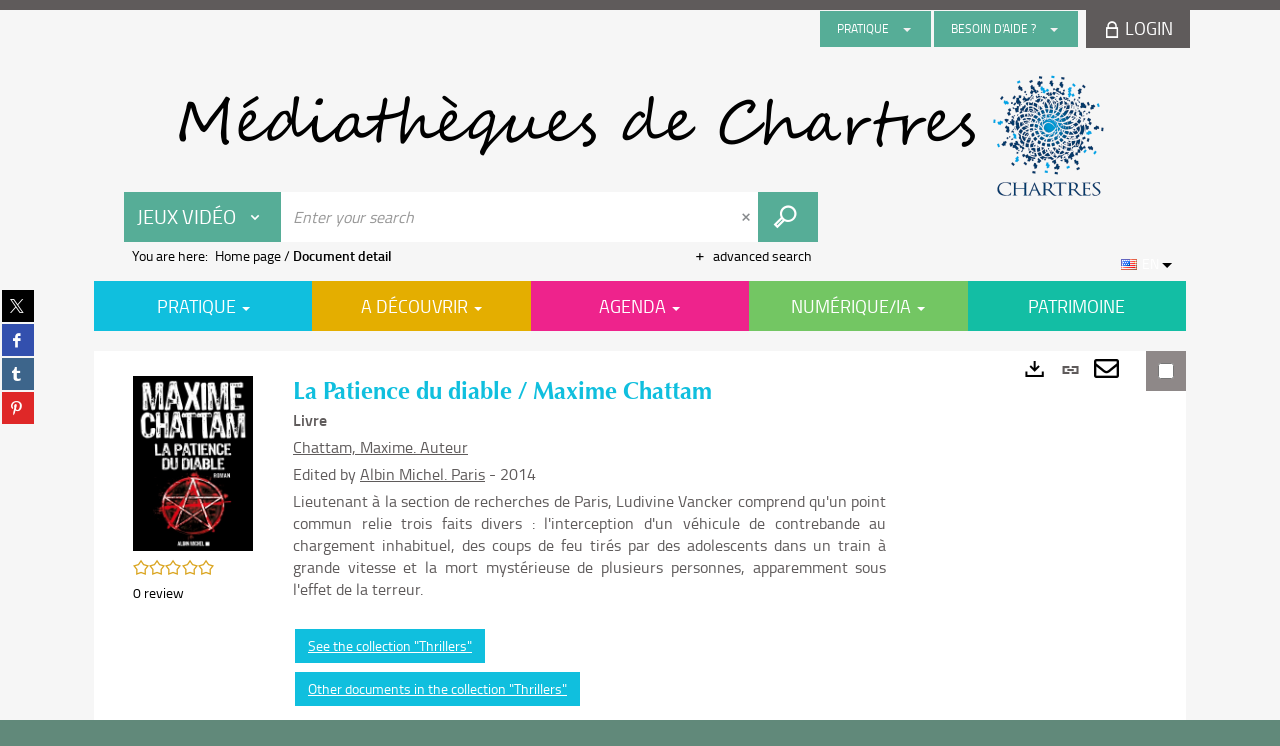

--- FILE ---
content_type: text/html; charset=utf-8
request_url: https://mediatheque.chartres.fr/Default/doc/SYRACUSE/1004036/la-patience-du-diable-maxime-chattam
body_size: 65465
content:
<!DOCTYPE html><html lang="en-US" dir="ltr" xmlns="http://www.w3.org/1999/xhtml"><head><link rel="shortcut icon" type="image/x-icon" href="/ui/skins/default/images/favicon-std.ico" /><link rel="icon" type="image/x-icon" href="/ui/skins/default/images/favicon-std.ico" /><link rel="apple-touch-icon" href="/ui/skins/default/images/apple-touch-icon.png?v=24.3.9463.2" /><meta http-equiv="content-type" content="text/html; charset=utf-8" /><meta http-equiv="X-UA-Compatible" content="IE=edge" /><meta name="DC.Language" content="en-US" /><title>La Patience du diable / Maxime Chattam - Default site</title><meta name="keywords" content=";" /><meta name="robots" content="index, follow" /><meta name="og:locale" property="og:locale" content="en_US" /><meta name="og:type" property="og:type" content="article" /><meta name="og:title" property="og:title" content="La Patience du diable / Maxime Chattam" /><meta name="og:url" property="og:url" content="https://mediatheque.chartres.fr/Default/doc/SYRACUSE/1004036/la-patience-du-diable-maxime-chattam" /><meta name="description" content="Lieutenant à la section de recherches de Paris, Ludivine Vancker comprend qu'un point commun relie trois faits divers : l'interception d'un véhicule de contrebande au chargement inhabituel, des coups de feu tirés par des adolescents dans un train à grande vitesse et la mort mystérieuse de plusieurs personnes, apparemment sous l'effet de la terreur." /><meta name="og:description" property="og:description" content="Lieutenant à la section de recherches de Paris, Ludivine Vancker comprend qu'un point commun relie trois faits divers : l'interception d'un véhicule de contrebande au chargement inhabituel, des coups de feu tirés par des adolescents dans un train à grande vitesse et la mort mystérieuse de plusieurs personnes, apparemment sous l'effet de la terreur." /><meta name="og:image" property="og:image" content="https://covers.syracuse.cloud/Cover/VCHR/MONO/5uN4GUlbw1zHjoS7znsHSQ2/9782226258083/LARGE?fallback=https%3a%2f%2fmediatheque.chartres.fr%2fui%2fskins%2fdefault%2fportal%2ffront%2fimages%2fGeneral%2fDocType%2fMONO_LARGE.png" /><meta name="twitter:title" content="La Patience du diable / Maxime Chattam" /><meta name="twitter:url" content="https://mediatheque.chartres.fr/Default/doc/SYRACUSE/1004036/la-patience-du-diable-maxime-chattam" /><meta name="twitter:description" content="Lieutenant à la section de recherches de Paris, Ludivine Vancker comprend qu'un point commun relie trois faits divers : l'interception d'un véhicule de contrebande au chargement inhabituel, des coups de feu tirés par des adolescents dans un train à grande vitesse et la mort mystérieuse de plusieurs personnes, apparemment sous l'effet de la terreur." /><meta name="twitter:image" content="https://covers.syracuse.cloud/Cover/VCHR/MONO/5uN4GUlbw1zHjoS7znsHSQ2/9782226258083/LARGE?fallback=https%3a%2f%2fmediatheque.chartres.fr%2fui%2fskins%2fdefault%2fportal%2ffront%2fimages%2fGeneral%2fDocType%2fMONO_LARGE.png" /><script>
      master = window.master || { };
      window.addEventListener("DOMContentLoaded", function () {
      master.DOMContentLoaded = true; // readyState n'est pas fiable, notamment readyState "interactive"
      });
      master.onDOMContentLoaded = function (callback) {
      if (master.DOMContentLoaded) {
      callback();
      } else {
      window.addEventListener("DOMContentLoaded", function () {
      callback();
      });
      }
      };
    </script><script>
      master.onDOMContentLoaded(function () {
      master.lazyLoadInstance = new LazyLoad({
      elements_selector: '.lazy',
      callback_loaded: function (el) {
      var event;
      var eventString = 'LazyLoad::Loaded';
      
      try {
      // !IE
      event = new CustomEvent(eventString, {});
      } catch (err) {
      // IE
      event = document.createEvent('CustomEvent');
      event.initCustomEvent(eventString, false, false, {});
      }
      
      el.dispatchEvent(event);
      },
      callback_finish: function () {
      master.lazyLoadFinished = true;
      var event;
      var eventString = 'LazyLoad::Finished';
      
      try {
      // !IE
      event = new CustomEvent(eventString, {});
      } catch (err) {
      // IE
      event = document.createEvent('CustomEvent');
      event.initCustomEvent(eventString, false, false, {});
      }
      
      window.dispatchEvent(event);
      }
      });
      });
    </script><base target="_top" /><meta name="HandheldFriendly" content="True" /><meta name="MobileOptimized" content="320" /><meta name="viewport" content="width=device-width, initial-scale=1, minimum-scale=1, maximum-scale=5, user-scalable=yes" /><!--Syracuse Front Javascript Libraries--><script type="text/javascript">
      
      //<![CDATA[
      
        var CFInstance = 'EXPLOITATION'; //Backward compatibility
        var ErmesManager = window.ErmesManager || {};
        ErmesManager.BasePath = '/';
        ErmesManager.BaseUrl = 'https://mediatheque.chartres.fr/';
        ErmesManager.ErmesJgrowlParams = '{"position": "top-right" , "closer" : false , "closerTemplate" : "&lt;div&gt;Fermer toutes les notifications&lt;/div&gt;"}';
        ErmesManager.WsQueryString = '';
        ErmesManager.ResetPasswordAllowed = 'true';
        ErmesManager.BaseUri = 'https://mediatheque.chartres.fr';
        
      
        ErmesManager.config = {};
        ErmesManager.config.LegacyHoldingMode=false;
        ErmesManager.config.CloudServicesBaseUrl='https://community.syracuse.cloud/EXPLOITATION/';
        ErmesManager.config.HoldingActions={NoteEnabled:false, ProvisionNoteEnabled:false};
        ErmesManager.config.RegistrationRenewalAllowed = false;
        ErmesManager.config.IlsChooseReservationPlaceEnabled = false;
        ErmesManager.config.HeaderDisplayMode = 'default';
        ErmesManager.config.HeaderFixedMode = false;
        ErmesManager.config.CasAuthenticationEnabled = false;
        ErmesManager.config.CasAuthenticationProvider = '';
        ErmesManager.config.ResetPasswordAllowed = true;
        ErmesManager.config.RegistrationAllowed = false;
        ErmesManager.config.ResetPasswordPage = 'https://mediatheque.chartres.fr/Default/resetpassword.aspx';
        ErmesManager.config.RegistrationPage = 'https://mediatheque.chartres.fr/Default/register.aspx';
        ErmesManager.config.AuthenticationAlertsCount = '0';
		    ErmesManager.config.AuthenticationManyAlertsMessage = '(0 alerts)';
		    ErmesManager.config.AuthenticationSingleAlertsMessage = '(1 alert)';
        ErmesManager.config.RememberMe = true;
        ErmesManager.config.IsFormAuthenticationProvider = true;
        ErmesManager.config.EnableHoldingsAnonymousBookingMessage = 'true' === 'true';
        ErmesManager.config.EnableHoldingPlacesTopLevelFilter = 'false' === 'true';
        ErmesManager.config.EnableHoldingsSubscriptionCollapsed = false;
        ErmesManager.config.EnableHoldingsSubscriptionAlwaysShow = false;
				ErmesManager.config.AuthenticationFormBackgroundImageUrl = '';
        ErmesManager.config.AuthenticationFormIsFirstPosition = 'true' === 'true';
        ErmesManager.config.AuthenticationFormDialogWidth = 650;
        ErmesManager.config.AuthenticationIdentityBindingEnabled = false;
				ErmesManager.config.SearchMode = 'DEFAULT';
        ErmesManager.config.AuthenticationIdentityBindingAllowedModes = [
          
      
        ];
        ErmesManager.config.AuthenticationFormModeButtonWidth = 216;
        
        ErmesManager.config.SearchAssistantPreselectMode = 'false' === 'true';
        ErmesManager.COOKIES_FORM = 'ErmesForms_Default';
        ErmesManager.COOKIES_SEARCH = 'ErmesSearch_Default';
        ErmesManager.isAuthenticate = false;
        ErmesManager.deactivateDetailedView=true;
        ErmesManager.config.ShareResultsByMailEnabled = true;

        ErmesManager.userInfos = {};
        ErmesManager.userInfos.UniqueIdentifier = 'BUILTIN-ANONYMOUS';
        ErmesManager.userInfos.SubscriptionExpirationMessage = '';
        ErmesManager.userInfos.UserAlertsMessages = '';
        ErmesManager.userInfos.PartnerSiteOfIntervention = '';
        ErmesManager.userInfos.HasPseudo = 'false';
        ErmesManager.userInfos.UserNameOrPseudo = 'Utilisateur anonyme';
        
        ErmesManager.rights = {};
        ErmesManager.rights.MemorizeSearch = false;
        ErmesManager.rights.Portal_1005 = false;
        ErmesManager.rights.Portal_1201 = false;
        ErmesManager.rights.Portal_1400 = false;
        ErmesManager.rights.Portal_1151 = false;
        ErmesManager.rights.Portal_2503 = false;
        ErmesManager.rights.Portal_2504 = false;
        ErmesManager.rights.Portal_3053 = false;

        ErmesManager.labels = {
          YesText: 'Yes',
NoText: 'No',
OkText: 'OK',
CancelText: 'Cancel',
ListIndexText: '{0} of {1}',
CloseModalTitle: 'Close this window',
DeleteText: 'Delete',
Ext_toolbar_Paging_beforePageText: 'Page',
Ext_toolbar_Paging_afterPageText: 'of {0}',
Portal_DetailHoldingLabel: 'Copies',
Portal_ResultsReserveDocument: 'Reserve',
Portal_HoldingActionLoanLabel: 'Reserve',
Portal_HoldingActionExpoLabel: 'Open the calendar',
Portal_HoldingSite: 'Site',
Portal_HoldingLocalisation: 'Location',
Portal_HoldingSection: 'Section',
Portal_HoldingCote: 'Call number',
Portal_HoldingType: 'Type',
Portal_HoldingStatut: 'Status',
Portal_HoldingDateBack: 'Return date',
Portal_HoldingActionsLabel: 'Actions',
Portal_HoldingProvisionLabelDisplay: 'Choose your place of availability',
Portal_ReservationDialogChooseLibraryDefaultSelectionText: '---',
Portal_HoldingsMobileIsAvailableLabel: 'Available to {0}',
Portal_HoldingsMobileNotAvailableLabel: 'Expected return on {0}',
Portal_HoldingsMobileNotAvailableSiteLabel: 'at {0}',
Portal_ReservationDialogCancelTitle: 'Close the reservation window',
Portal_ReservationDialogTitle: 'Choose the library',
Portal_ReservationDialogText: 'You wish to reserve a copy.',
Portal_ReservationDialogChooseLibrary: 'Choose the library :',
Portal_ReservationDialogChooseLibraryDefaultSelectionText: '---',
Portal_FormFieldRequiredText: 'This field is required',
Portal_ReservationDialogValidText: 'Reserve',
Portal_ReservationDialogCancelText: 'Cancel',
Portal_HoldingAddNoteModalTitle: 'Adding a reservation note',
Portal_HoldingAddNoteModalCloseTitle: 'Fermer la fenêtre d\'ajout d\'une note de réservation',
Portal_HoldingAddNoteModalPlaceholder: 'Enter your optional reservation note here',
Portal_HoldingsStatementView: 'Consult',
Portal_DetailHoldingsStatementLabel: 'Collection statuses',
Portal_HoldingsStatementSite: 'Site',
Portal_HoldingsStatementLocalisation: 'Location',
Portal_HoldingsStatementSection: 'Section',
Portal_HoldingsStatementCote: 'Call number',
Portal_HoldingsStatementWhenStart: 'Start',
Portal_HoldingsStatementWhenEnd: 'End',
Portal_HoldingsStatementGap: 'Gaps',
Portal_HoldingsStatementRange: 'Scope',
Portal_HoldingsStatementStartNumber: 'Start number',
Portal_HoldingsStatementEndNumber: 'End number',
Portal_HoldingsStatementWhenStartAsText: 'Start',
Portal_HoldingsStatementWhenEndAsText: 'End',
Portal_ReservationDialogSelectText: 'Select',
Portal_ReservationSecondDialogChooseLibrary: 'Choose the withdrawal library',
Portal_ReservationSecondDialogTitle: 'Choose the withdrawal library',
Portal_ReservationSecondDialogValidText: 'Confirm the reservation',
Portal_ReservationSecondDialogValidTitle: 'Confirm this reservation',
Portal_ReservationDialogExcludedLocationText: 'Non reservable',
Portal_ReservationSecondDialogYourLibraryIs: 'Your withdrawal location is: {0}',
Portal_MyAccountPreferencesHeaderTitle: 'My search preferences',
Portal_MyAccountPreferencesHeaderIntro: 'You can configure the criteria applying to each of the following search contexts',
Portal_MyAccountPreferencesItemIntroPreselection: 'You have selected:',
Portal_MyAccountPreferencesItemIntroNoPreselection: 'No criterion selected.',
Portal_MyAccountPreferencesItemEdit: 'Change',
Portal_CasAuthenticationText: 'Internal access',
Portal_ExternalAuthenticationText: 'External access',
Portal_LogonTitle: 'Login',
Portal_LogonModalCloseTitle: 'Close the connection window',
Portal_DisabledAccountLogonTitle: 'Authentication failure',
Portal_LoginText: 'ID',
Portal_LoginPlaceholderText: 'ID',
Portal_PasswordText: 'Password',
Portal_PasswordPlaceholderText: 'Password',
Portal_LogonForgottenPasswordText: 'Forgotten password ?',
Portal_LogonRegisterMessage: 'Don\'t have an account yet ?',
Portal_LogonRegisterNowText: 'I would like to register',
Portal_ErrorHappened: 'An error occurred',
Portal_CaptureCurrentSearch: 'Capture search',
Portal_CaptureSearchName: 'Name',
Portal_ShareSearchShowMoreOptions: 'More criteria',
Portal_ShareSearchHideMoreOptions: 'Hide the criteria',
Portal_AdvancedCaptureSearchTitle: 'Share the search',
Portal_CaptureSearchModifyTitle: 'Arguments modification',
Portal_CaptureSearcResultTitle: 'Overview',
Portal_CancelText: 'Cancel',
Portal_ShareSearchPermalinkCopy: 'Copy the URL to the clipboard',
Portal_ShareSearchPermalinkPreview: 'Search overview - New window',
Portal_CaptureSearchCopyJson: 'Copying the capture to the clipboard',
Portal_ShareSearchPermalinkModalLabel: 'Give a name to the search then click on "Copy URL to clipboard" to retrieve the URL of your search',
Portal_CaptureClipboardCopyDone: 'The capture has been copied to your clipboard',
Portal_UrlClipboardCopyDone: 'The link has been copied to your clipboard',
Portal_CaptureSearchCancelTitle: 'Cancel this search capture',
Portal_CaptureNotice: 'Capture the record',
Portal_ShareSearchCancelTitle: 'Cancel this search share',
Portal_SearchPreferencesModalTitle: 'Memorise search criteria',
Portal_SearchPreferencesIntroText: 'The chosen criteria will be applied for every search "{0}".',
Portal_PreselectFacetsCancelTitle: 'Cancel this modification',
Portal_PreselectFacetsInfoNoPreferenceNoPreselection: 'You have not yet memorized any criteria in your account.',
Portal_MyAccountPreferencesItemSearch: 'Search',
Portal_CloseModalTitle: 'Close this window',
Portal_AnonymousHoldingInfo: 'To reserve a copy, it is necessary to be authenticated. Reservations depend on your current subscription.',
Portal_HoldingInSubscription: 'In my subscription ({0})',
Portal_HoldingNotInSubscription: 'Outside subscription ({0})',
Portal_HoldingBookingTooltipCantRenew: 'Reservation impossible',
Portal_PersoAuthentificationMyAccountLink: 'Login',
Portal_RememberMeText: 'Stay connected',
Portal_HoldingActionProvisonRequestLabel: 'Request consultation',
Portal_HoldingProvisionTooltipDescription: 'Make a made available request for this copy',
Portal_ProvisionDialogCancelTitle: 'Cancel the consultation request',
Portal_ProvisionDialogTitle: 'On-site consultation request',
Portal_ProvisionDialogValidText: 'Confirm the request',
Portal_ProvisionDialogCancelText: 'Cancel',
Portal_ProvisionDialogContentHeaderText: '&lt;div class="alert alert-info" role="alert"&gt;\n &lt;span class="glyphicon glyphicon-info-sign" aria-hidden="true"&gt;&lt;/span&gt;\n &lt;span class="sr-only"&gt;&lt;/span&gt;\n &lt;span class="provision-body-header-description"&gt;This document will be made available for consultation on site at the &lt;span class="provision-body-header-library"&gt; opening hours of the {0}&lt;/span&gt;&lt;/span&gt;&lt;p&gt;\n&lt;/p&gt;&lt;/div&gt;',
Portal_ProvisionDialogContentFooterText: 'Do you confirm the consultation request of &lt;b&gt;" {0} "&lt;/b&gt;?',
Portal_DownloadText: 'Download',
Portal_SearchFormFieldOrIndicator: '- or -',
Portal_SearchFormSelectFieldNoResult: 'No result for "{0}"',
Portal_SearchFormSelectFieldStartTyping: 'Start typing to search',
Portal_SearchFormThesaurusFieldLoadingText: 'Chargement...',
Portal_SearchFormThesaurusFieldNoResultsText: 'Aucun résultat',
Portal_SearchFormSelectFieldAddNewEntry: 'If the value is not in the list, click here to add it',
Portal_SearchFormFieldValidationErrorMessage: 'This field is required',
Portal_SearchFormFieldRequiredSelectionErrorMessage: 'Please select or create a value',
Portal_FormAdvanceSearchTitle: 'Confirm your search',
Portal_FormSearchLabel: 'Search',
Portal_FormAdvanceClearTitle: 'Delete your entries from the search form',
Portal_FormClearLabel: 'Clear',
Portal_SearchFormResetField: 'Delete the value',
Portal_ErmesSearchBoxHint: 'Enter your search',
Portal_SearchFormHeadingTitle: 'Advanced search',
Portal_SearchFormAddHiddenFieldTitle: 'Add a criterion to the advanced search form',
Portal_SearchFormAddHiddenFieldLabel: 'Add a criterion',
Portal_SearchFormAddHiddenFieldModalDescription: 'The criterion will be added to the search form',
Portal_SearchFormFieldDateRangeToLabel: 'to',
Portal_SearchFormAddHiddenFieldModalTitle: 'Choose a search criterion',
Portal_ErmesSearchTitle: 'Search',
Portal_BtnSearchFieldClear: 'Clear the search field',
Portal_BtnSearchFieldSubmit: 'Start the perimeter search {0}',
Portal_AdvancedSearchFormLabel: 'Recherche avancée sur le périmètre {0}',
Portal_LogonConnectWithAnotherIdentity: 'or',
Portal_LogonButtonText: 'Login',
Portal_LogonButtonShowForm: 'Form',
BackText: 'Return',
Portal_LogonFilterMode: 'Filter',
Portal_LogonInformationText: 'To log in',
Portal_NewItemFlagDefaultLabel: 'New item',
Portal_SerialDialogCancelTitle: 'Close the journal issue window',
Portal_SerialDialogClose: 'Close',
Portal_HoldingSerialNumber: 'Release number/date',
Portal_SerialDialogTitle: 'Detail of the journal issue numbers',
Portal_HoldingSerialLocalisation: 'Location',
Portal_HoldingSerialSection: 'Section',
Portal_HoldingSerialCallNumber: 'Côte',
Portal_HoldingSerialStatus: 'Statut',
Portal_HoldingSerialEx: 'Copy',
Portal_SerialColumnDisplayTitle: 'See the journal issues',
Portal_SerialColumnButton: 'See',
Portal_SerialColumnButtonLoading: 'Retrieval in progress...',
Portal_HoldingNothingInSubscription: 'There is no copy available at the moment.',
Portal_HoldingConsultOnline: 'Consult online',
Portal_HoldingBookingTooltipCantConsult: 'Consultation impossible',
Portal_HoldingBookingTooltipCantConsultDescription: 'This work is already being consulted, please try again later',
Portal_DetailHoldingsMapControlHomeTooltip: 'Display all the copies',
Portal_DetailHoldingsMapControlLocationTooltip: 'Display my current position',
Portal_DetailHoldingsMapControlLocationDeniedTooltip: 'Your current position is not available',
Portal_DetailHoldingsMapCurrentLocationMarkerTooltip: 'Your current position',
Portal_DetailHoldingsMapOffMapHoldingsLabel: 'Copies off the map',
Portal_DetailHoldingsMapLibraryMoreDetails: 'More information...',
Portal_BiblioMapsLinkLabel: 'BiblioMaps',
Portal_BiblioMapsHeaderColumnLabel: 'BiblioMaps',
TermSynonymLabel: '{0} (used for {1})',
TermNeighborLabel: '{0} (associated with {1})',
TermRedirectionLabel: '{0} (new term for {1})',
TermRedirectionSourceLabel: '{0} (old term for {1})',
Portal_ReservationDialogSingleHoldingPlaceText: 'The copy will be made available in the library:',
Portal_ReservationDialogSingleHoldingPlacetitle: 'Confirm the reservation',
Portal_DetailSessionLabel: 'Sessions',
Portal_HoldingActionSessionLabel: 'S\'inscrire',
Portal_AnonymousCalendarSessionInfo: 'Pour s\'inscrire à une session, il est nécessaire d\'être authentifié.',
Portal_BasketRenamePromptTitle: 'Rename the list',
EndDateText: 'End date',
StartDateText: 'Start date',
Portal_DetailPanelTitleCalendarSessions: 'Register at',
Portal_TypeaheadNoResultStatus: 'No suggestion',
Portal_TypeaheadResultsStatus: '{0} suggestions available',
Portal_SearchFormAddFieldTitle: 'Add a restriction "{0}"',
Portal_SearchFormRemoveFieldTitle: 'Delete the restriction "{0}"',
Portal_ILSClientCancelCalendarReservation: 'Annulation d\'inscription',
Portal_ILSClientCancelReservation: 'Annulation de réservation',
Portal_ILSClientConfirmCancelCalendarReservationMessage: 'Confirmez-vous l\'annulation de votre inscription ?',
Portal_ILSClientConfirmCancelCalendarReservationTitle: 'Annulation de votre inscription',
Portal_ILSClientConfirmCancelReservationMessage: 'Confirmez-vous l\'annulation de votre réservation ?',
Portal_ILSClientConfirmCancelReservationTitle: 'Annulation de votre réservation',
Portal_CancelHoldingActionSessionLabel: 'Annuler votre inscription',
Portal_CancelHoldingActionLoanLabel: 'Annuler votre réservation',
Portal_HoldingSerialUtilisation: 'Utilisation',
Portal_CalendarSessionIsCycleInfo: 'La formation est un cycle sur plusieurs sessions qui doivent toutes être suivies. L\'inscription vaut pour toutes les sessions du cycle.',
Portal_GlobalActionPlay: 'See the selection',
Portal_GlobalActionEmpty: 'Clear',
Portal_GlobalActionBindToSelections: 'Assign to selections',
Portal_GlobalActionDetailVisible: 'Detail of the current selection, displayed below',
Portal_GlobalActionDetailHidden: 'Detail of the current selection, hidden',
Portal_CurrentSelectionTitle: 'Current selection',
Portal_ShareSearchPermalink: 'Share the search URL',
Portal_selectionActionsLabel: 'Actions:',
Portal_SendSearchResults_PopupTitle: 'Send by email'
        };

        ErmesManager.labels.Portal_AuthenticationFormModeButtonSeparatorText = '';
        ErmesManager.labels.Portal_Authentication_FormHtmlContent = '';
        ErmesManager.labels.HoldingAddNoteModalPlaceholder = 'Enter your optional reservation note here';
        ErmesManager.labels.HoldingAddNoteModalTitle = 'Adding a reservation note';
        ErmesManager.labels.HoldingAddNoteModalCloseTitle = 'Fermer la fenêtre d\'ajout d\'une note de réservation';
        ErmesManager.labels.CloseText = 'Close';
        ErmesManager.labels.ReportThumbnailWrongUrl = 'The resource Portal|ReportThumbnailWrongUrl is not defined.';
        ErmesManager.labels.ReportThumbnailModalTitle = 'Confirmation';
        ErmesManager.labels.ReportThumbnailModalBody = 'Do you confirm the reporting of this thumbnail ?&lt;br/&gt;&lt;div style="text-align:center;margin:5px"&gt;&lt;img src="{0}"/&gt;&lt;/div&gt;';
        ErmesManager.labels.ErmesHeaderAccountWip = 'Retrieving your account in progress...';
        ErmesManager.labels.ErrorHappened = 'An error occurred';
        ErmesManager.labels.UnexpectedServerResponse = 'Unexpected response format';
        ErmesManager.labels.GrowlErrorTitle = 'Error';
        ErmesManager.labels.TooltipLoading = 'Loading in progress...';
        ErmesManager.labels.CaptureSearchChooseRendering = 'Display';
        ErmesManager.labels.CaptureSearchChooseNumber = 'Number of records to display';
        ErmesManager.labels.CaptureSearchTitle = 'Capture search';
        ErmesManager.labels.CommentModalValid = 'Confirm';
        ErmesManager.labels.CommentModalCancel = 'Cancel';
        ErmesManager.labels.CommentWasSuccessfullyDeleted = 'The comment has been deleted';
        ErmesManager.labels.NoteWasSuccessfullyDeleted = 'The note has been successfully deleted';
        ErmesManager.labels.SelectionModalClose = 'Close';
        ErmesManager.labels.ConfirmBoxConfirm = 'Confirm';
        ErmesManager.labels.ConfirmBoxCancel = 'Cancel';
        ErmesManager.labels.PublicSearchFormValid = 'Confirm';
        ErmesManager.labels.PublicSearchFormCancel = 'Cancel';
        ErmesManager.labels.PrivateSearchFormValid = 'Confirm';
        ErmesManager.labels.PrivateSearchFormCancel = 'Cancel';
        ErmesManager.labels.ExpositionResaFormValid = 'Forward the request';
        ErmesManager.labels.ExpositionResaFormClose = 'Close';
        ErmesManager.labels.EnrichissementsLoading = 'Loading in progress, please wait';
        ErmesManager.labels.BasketPageTitle = 'My bookmarks';
        ErmesManager.labels.SelectionPageTitle = 'Current selection';
        ErmesManager.labels.ErmesSearchPageTitle = '{0} - Search';
        ErmesManager.labels.ErmesSearchLoadingPageTitle = 'Loading';
        ErmesManager.labels.ErmesSearchDetailPageTitle = '{0}';
        ErmesManager.labels.TagPageTitle = 'Tag';
        ErmesManager.labels.HoldingHelpHoldingMultiple = 'Tick the copies you are interested in. The first available copy from your selection will be reserved';
        ErmesManager.labels.HoldingHelpHoldingPlace = 'Choose your place of availability';
        ErmesManager.labels.CaptureSearchStandardRendering = 'Miniatures';
        ErmesManager.labels.CaptureSearchShortRendering = 'Short';
        ErmesManager.labels.CaptureSearchScrollingRendering = 'Railways';
        ErmesManager.labels.ErmesFormTitle = 'Advanced search';
        ErmesManager.labels.CalendarEventTitleSingular = 'event';
        ErmesManager.labels.CalendarEventTitlePlural = 'events';
        ErmesManager.labels.ValidateEventSubscription = 'Confirm registration';
        ErmesManager.labels.CancelText = 'Cancel';
        ErmesManager.labels.BackText = 'Return';
        ErmesManager.labels.AgendaCalendarHelpTooltip = 'Select a range of dates to refine your search';
        ErmesManager.labels.ExportLinkFold = 'Export, hidden';
        ErmesManager.labels.ExportLinkUnFold = 'Export, displayed';
        ErmesManager.labels.AddNewTagNotice = 'Add this new tag';
        ErmesManager.labels.AddNewTagName = 'Name of the new tag to add on';
        ErmesManager.labels.ErrorAuthenticateInput = 'to check';
        ErmesManager.labels.PasswordLostAuthenticate = 'Forgotten password';
        ErmesManager.labels.ErrorAuthenticatePage = 'Error during identification';
        ErmesManager.labels.SurveyMessageConfirmVote = 'Thank you for voting';
        ErmesManager.labels.SurveyVotedAlready = 'You have already voted';
        ErmesManager.labels.RoyalSliderStatePause = 'Play the carousel.';
        ErmesManager.labels.RoyalSliderStatePlay = 'Put the carousel on hold.';
        ErmesManager.labels.SearchQueryAllDocument = 'All the documents';
        ErmesManager.labels.DefaultDropdownItemSelectedFormat = '{0}, selected';
        ErmesManager.labels.JGrowlCloserMessage = 'Close all the messages';
        ErmesManager.labels.RoyalSliderLabels_ArrowRight = 'Next content';
        ErmesManager.labels.RoyalSliderLabels_ArrowLeft = 'Previous content';
        ErmesManager.labels.RoyalSliderLabels_FullScreen = 'Run the slider in full screen';
        ErmesManager.labels.RoyalSliderLabels_PlayVideo = 'Play the video';
        ErmesManager.labels.RoyalSliderLabels_NavSelected = ', selected';
        ErmesManager.labels.FacetCollectionDisplayed = ', displayed';
        ErmesManager.labels.FacetCollectionCollapsed = ', hidden';
        ErmesManager.labels.ErrorModalFieldRequiredAccessibility = 'You have omitted this required field.';
        ErmesManager.labels.RoyalSliderBulletContentNotSelected = 'Display content {0}';
        ErmesManager.labels.RoyalSliderBulletContentSelected = 'Content {0} - displayed';
        ErmesManager.labels.RssFeedLinkTitle = 'Get the RSS feed, new window';
        ErmesManager.labels.CnilBannerContent = 'By continuing to browse this site, you accept the use of cookies by our services as well as third party audience measurement services.&lt;br/&gt;&lt;a href="/charte-cookies.aspx"&gt;To find out more and to set up cookies...&lt;/a&gt;';
        ErmesManager.labels.SuggestionSearch = 'Search by suggestion';
        ErmesManager.labels.SdiMemorySearchSubscribeNewsLettersSuccess = 'You are now subscribed to this newsletter';
        ErmesManager.labels.SdiMemorySearchSubscribeSuccess = 'You are now subscribed to this search';
        ErmesManager.labels.DetailHoldingsVerify = 'Checking of available copies ...';
        ErmesManager.labels.RenewLoanSuccess = 'Successful extension.';
        ErmesManager.labels.RenewLoanErrorNotSpecified = 'Unspecified error.';
        ErmesManager.labels.CancelReservationSuccess = 'Successful cancellation.';
        ErmesManager.labels.CancelReservationErrorNotSpecified = 'Unspecified error.';
        ErmesManager.labels.ContributionFormSending = 'Sending in progress...';
        ErmesManager.labels.ContributionFormSuccess = 'Your contribution has been taken into account.';
        ErmesManager.labels.GetErrorHolding = 'Error while retrieving the copy';
        ErmesManager.labels.GetNotAvaibleHolding = 'Unavailable';
        ErmesManager.labels.ConfirmDialogBasketTitle = 'Clear all bookmarks';
        ErmesManager.labels.ConfirmDialogBasketFolderTitle = 'Delete the list "{0}"';
        ErmesManager.labels.ConfirmDialogBasketText = 'Do you confirm the deletion of all documents from your bookmarks? This action will be irreversible.';
        ErmesManager.labels.ConfirmDialogBasketTextByFilter = 'Do you confirm the deletion of the list "{0}"?';
        ErmesManager.labels.PnbConfirmBoxTitle = 'The resource Portal|PnbConfirmBoxTitle is not defined.';
        ErmesManager.labels.PnbConfirmBoxMessage = '&lt;div class="row alert alert-info" style="text-align:center;"&gt;\nYou are about to borrow a digital item, please confirm your choice.\n&lt;/div&gt;\n&lt;div class="row adobe-info" style="margin-top:40px; text-align:center;"&gt;\n &lt;p style="margin-bottom: 10px;"&gt;\n In order to download your book, Adobe Digital Editions software is required.\n &lt;/p&gt;\n &lt;p&gt;\n Visit &lt;a href="http://www.adobe.com/fr/products/digital-editions/download.html" target="_blank"&gt;this page&lt;/a&gt; to install it.\n &lt;/p&gt;\n &lt;/div&gt;';
        ErmesManager.labels.searchLabelDefault = 'Document search';
        ErmesManager.labels.RecongnitionLabelInput = 'Voice recognition...';
        ErmesManager.labels.StartSearch = 'Start the perimeter search {0}';
        ErmesManager.labels.SearchFormLabel = 'Recherche sur le périmètre {0}';
        ErmesManager.labels.MyAccountAddToBasketNothingSelected = 'Please select at least one document.';
        ErmesManager.labels.Portal_CancelReservationNoReservationSelected = 'Please select at least one document.';
        ErmesManager.labels.Portal_CancelReservationConfirmTitle = 'Confirm this cancellation';
        ErmesManager.labels.Portal_CancelReservationCancelTitle = 'Cancel this cancellation';
        ErmesManager.labels.Portal_PreselectFacetsInfoNoPreference = 'Memorise the criteria in your account.';
        ErmesManager.labels.Portal_PreselectFacetsInfoPreferenceEqualsPreselection = 'The criteria are memorised in your account.';
        ErmesManager.labels.Portal_PreselectFacetsInfoPreferenceIsNotPreselection = 'The criteria are different from those memorised in your account.';
        ErmesManager.labels.Portal_PreselectFacetsInfoPreferenceRestoreSuccess = 'The criteria have been restored.';
        ErmesManager.labels.Portal_PreselectFacetsInfoPreferenceSaveSuccess = 'The criteria have been memorised.';
        ErmesManager.labels.Portal_PreselectFacetsInfoPreferenceSaveTooltip = 'Memorise the search criteria in your account.';
        ErmesManager.labels.Portal_PreselectFacetsInfoPreferenceValidateTooltip = 'Confirm the selected criteria.';
        ErmesManager.labels.Portal_PreselectFacetsInfoPreferenceRestoreTooltip = 'Restore the search criteria memorised in your account.';
        ErmesManager.labels.Portal_PreselectFacetsResetButton = 'Delete all';
        ErmesManager.labels.Portal_PreselectFacetsValidateButton = 'Confirm';
        ErmesManager.labels.Portal_PreselectFacetsSaveButton = 'Memorise';
        ErmesManager.labels.Portal_PreselectFacetsCancelButton = 'Cancel';
        ErmesManager.labels.Portal_PreselectFacetsModalTitle = 'Pre-select search criteria';
        ErmesManager.labels.Portal_PreselectFacetsIntroText = 'The selected criteria will be applied for the duration of the session to each search "{0}".';
        ErmesManager.labels.Portal_PreselectFacetsSelectedInfo = 'You have selected:';
        ErmesManager.labels.Portal_PreselectFacetsSelectedInfoEmpty = 'No criterion selected.';
        ErmesManager.labels.Portal_PreselectFacetsRestoreButton = 'Restore';
        ErmesManager.labels.Portal_FacetCollectionCollapsed = ', hidden';
        ErmesManager.labels.Portal_FacetCollectionDisplayed = ', displayed';
        ErmesManager.labels.Portal_SearchHistoryTableDateHeader = 'When';
        ErmesManager.labels.Portal_SearchHistoryTableScenarioHeader = 'Where';
        ErmesManager.labels.Portal_SearchHistoryTableSearchHeader = 'Search';
        ErmesManager.labels.Portal_SearchHistoryTableFiltersHeader = 'Filters';
        ErmesManager.labels.Portal_SearchHistoryTableCountHeader = 'Results';
        ErmesManager.labels.Portal_SearchHistoryTableActionHeader = 'Actions';
        ErmesManager.labels.Portal_SearchHistoryModalTitle = 'Your searches history';
        ErmesManager.labels.Portal_SearchHistoryModalCloseTitle = 'Fermer la fenêtre d\'historique de vos recherches';
        ErmesManager.labels.Portal_SearchHistoryCancelButton = 'Close';
        ErmesManager.labels.Portal_SearchHistoryItemSearchAction = 'Start the search';
        ErmesManager.labels.Portal_SearchHistoryItemMemorizeAction = 'Memorise in your account';
        ErmesManager.labels.Portal_SearchHistoryItemRemoveAction = 'Delete';
        ErmesManager.labels.Portal_RawRecordClipboardCopyButton = 'Copy this document to the clipboard';
        ErmesManager.labels.Portal_RawRecordClipboardCopyDone = 'The document has been copied to your clipboard';
        ErmesManager.labels.Portal_RawRecordPopupTitle = 'Native xml document';
        ErmesManager.labels.Portal_ExpositionResaWindowLabel = 'Make an animation tool reservation request';
        ErmesManager.labels.Portal_ExpositionResaWindowCloseTitle = 'Fermer la fenêtre de demande de réservation d\'outil d\'animation';
        ErmesManager.labels.Portal_ExpositionResaBookingTypeHolding = 'Reservation';
        ErmesManager.labels.Portal_ExpositionResaBookingTypeHoldingRequest = 'Reservation request';
        ErmesManager.labels.Portal_ExpositionResaBookingTypeLoan = 'Loan';
        ErmesManager.labels.Portal_CancelText = 'Cancel';
        ErmesManager.labels.Portal_BackText = 'Return';
        ErmesManager.labels.Portal_ExpositionResaFormValid = 'Forward the request';
        ErmesManager.labels.Portal_ExpositionResaFetchBookings = 'Checking of the reservations concerning this animation tool';
        ErmesManager.labels.Portal_ExpositionResaNewRange = 'Your choice of dates';
        ErmesManager.labels.Portal_AgendaDatepickerFromDate = 'From';
        ErmesManager.labels.Portal_AgendaDatepickerToDatee = 'To';
        ErmesManager.labels.Portal_SubscriptionExpirationWarningDescription = 'Consider coming to the library to renew your subscription.';
        ErmesManager.labels.Portal_SubscriptionExpirationWarningTitle = 'Information about your subscription';
        ErmesManager.labels.Portal_AccountWarningTitle = 'Information about your account';
        ErmesManager.labels.Portal_AuthenticationAlertRenewRegistrationBtnText = 'Click here to access my profile';
        ErmesManager.labels.Portal_AuthenticationAlertVirtualPurseBtnText = 'Click here to access my wallet';      
        ErmesManager.labels.Portal_ShowExpirationWarningCancelTitle = 'Close this alert';
        ErmesManager.labels.Portal_ProvisionDialogCancelTitle = 'Cancel the consultation request';
        ErmesManager.labels.Portal_ProvisionDialogTitle = 'On-site consultation request';
        ErmesManager.labels.Portal_ProvisionDialogValidText = 'Confirm the request';
        ErmesManager.labels.Portal_ProvisionDialogCancelText = 'Cancel';
        ErmesManager.labels.Portal_ProvisionDialogContentHeaderText = '&lt;div class="alert alert-info" role="alert"&gt;\n &lt;span class="glyphicon glyphicon-info-sign" aria-hidden="true"&gt;&lt;/span&gt;\n &lt;span class="sr-only"&gt;&lt;/span&gt;\n &lt;span class="provision-body-header-description"&gt;This document will be made available for consultation on site at the &lt;span class="provision-body-header-library"&gt; opening hours of the {0}&lt;/span&gt;&lt;/span&gt;&lt;p&gt;\n&lt;/p&gt;&lt;/div&gt;';
        ErmesManager.labels.Portal_ProvisionDialogContentFooterText = 'Do you confirm the consultation request of &lt;b&gt;" {0} "&lt;/b&gt;?';
        ErmesManager.labels.Portal_ExpositionBookingCalendarLabel = 'Reservation calendar';
        ErmesManager.labels.Portal_ExpositionBookingHelpUserLigde = 'Veuillez choisir une date de début et de fin de réservation sur le calendrier ci-dessous.';
        ErmesManager.labels.Portal_ExpositionBookingTransportModeLabel = 'Transport mode';
        ErmesManager.labels.Portal_ExpositionBookingGoTransportModeLabel = 'Go';
        ErmesManager.labels.Portal_ExpositionBookingReturnTransportModeLabel = 'Return';
        ErmesManager.labels.Portal_ExpositionBookingSummupLabel = 'Reservation request for the period from';
        ErmesManager.labels.Portal_ExpositionBookingSummupSeparatorLabel = 'to';
        ErmesManager.labels.Portal_HoldingsInformationMessage = '';
        ErmesManager.labels.Portal_ILSClientReservation = 'Reservation';
		    ErmesManager.labels.Portal_ReservationMapSiteChoice = 'Choose the library with which you want to reserve the document';
        ErmesManager.labels.Portal_DetailGoBackToSearch = 'Back to search results';
		    ErmesManager.labels.Portal_DetailHoldingsMapLabel = 'Location of copies';
		    ErmesManager.labels.Portal_DetailHoldingsMapCountLabel = '{0} copies';
		    ErmesManager.labels.Portal_DetailHoldingsMapCountLabelSingular = '1 copy';
		    ErmesManager.labels.Portal_DetailHoldingsMapNoHondlingOnMap = 'No copy in this geographical area';
        ErmesManager.labels.Portal_PreselectFacetsModifyLinkLabel = 'Change the pre-selected criteria';
        ErmesManager.labels.Portal_SearchAssistantButtonLabel = 'Assisted search';
        ErmesManager.labels.Portal_ExportContainerHeader = 'Exports';
        
        ErmesManager.config.DefaultExport = [
        
        ];
      
      //]]></script><script>
      
      window.ErmesManager = window.ErmesManager || {};
      
    </script><script type="text/javascript" src="/ui/plug-in/portal/portal-front-all.js?v=24.3.9463.2" defer="defer"> </script><script type="text/javascript" src="/ui/plug-in/syracuse-dist/js/ComponentFactory.js?v=24.3.9463.2" defer="defer"> </script><link rel="stylesheet" type="text/css" href="/ui/skins/default/portal/front/portal-front-all.css?v=24.3.9463.2" /><script type="text/javascript" src="/dropzone-locale-en-US.ashx?v=24.3.9463.2" defer="defer"> </script><script type="text/javascript">
      master.onDOMContentLoaded(function () {
        bootbox.addLocale('en-US', {
          OK: ErmesManager.labels.CommentModalValid,
          CANCEL: ErmesManager.labels.CommentModalCancel,
          CONFIRM: ErmesManager.labels.ConfirmBoxConfirm,
          CLOSE: ErmesManager.labels.SelectionModalClose,
        });
        bootbox.setLocale('en-US');
      });
    </script><script type="text/javascript" src="/ui/plug-in/dayjs/locale/en.js?v=24.3.9463.2" defer="defer"> </script><script type="text/javascript">
      
        window.addEventListener("DOMContentLoaded", function () {
          dayjs.extend(window.dayjs_plugin_customParseFormat);
          dayjs.extend(window.dayjs_plugin_localizedFormat);
          dayjs.locale('en'); 
        });
      
    </script><!--XmlForms JavaScript libraries--><script type="text/javascript">
        window.addEventListener("DOMContentLoaded", function () {
      
      
        formManager.debug = false;
        formManager.inputKey = '';
        formManager.savingText = 'Saving in progress...';
        formManager.loadingText = 'Loading in progress...';
        formManager.invalidText = 'This field is invalid';
        formManager.requiredText = 'This field is required';
        formManager.lengthText = 'The length of this field must be {0} character(s)';
        formManager.minLengthText = 'The minimum length of this field is {0} character(s)';
        formManager.maxLengthText = 'The maximum length of this field is {0} character(s)';
        formManager.minValueText = 'The minimum value of this field must be {0}';
        formManager.maxValueText = 'The maximum value of this field must be {0}';
        formManager.passwordText = 'The passwords are different';
        formManager.invalidDateText = 'The resource FormFieldDateInvalidText is not defined.';
        formManager.requiredCheckboxText = 'Please check this box if you wish to continue';
        formManager.requiredCheckboxGroupText = 'Please check at least one of these boxes';
        formManager.requiredRadioGroupText = 'Please select one of these options';
        formManager.downloadText = 'Download';
        formManager.addressAddManually = 'If your address is not in the list, click here to add it';
        formManager.addressNoResult = 'No corresponding address';
        formManager.addressPending = 'Loading in progress';
      
      
        });
      </script><script defer="defer" type="text/javascript" src="/ui/plug-in/syracuse-dist/js/PasswordReveal.js?v=24.3.9463.2"> </script><link rel="preload" href="/ui/skins/default/fonts/glyphicons.woff?v=24.3.9463.2" as="font" type="font/woff" crossorigin="anonymous" /><link rel="stylesheet" type="text/css" href="/ui/skins/default/flags.min.css?v=24.3.9463.2" /><link rel="stylesheet" type="text/css" href="/ui/skins/default/glyphicons.min.css?v=24.3.9463.2" /><link rel="stylesheet" type="text/css" href="/ui/skins/default/portal/front/base-min.css?v=24.3.9463.2" /><link rel="stylesheet" type="text/css" href="/ui/skins/VCHR/../standard/portal/front/modeles.css?v=24.3.9463.2" /><link rel="stylesheet" type="text/css" href="/ui/skins/VCHR/../standard/portal/front/style.css?v=24.3.9463.2" /><link rel="stylesheet" type="text/css" href="/ui/skins/VCHR/../syracuse/syracuse.css?v=24.3.9463.2" /><link rel="stylesheet" type="text/css" href="/ui/skins/VCHR/fonts/polices.css?v=24.3.9463.2" /><link rel="stylesheet" type="text/css" href="/ui/skins/VCHR/projet.css?v=24.3.9463.2" /><link rel="preload" href="/ui/plug-in/bootstrap/resources/fonts/glyphicons-halflings-regular.woff?v=24.3.9463.2" as="font" type="font/woff" crossorigin="anonymous" /><link rel="preload" href="/ui/skins/standard/portal/front/ressources/font/ermes-font-update.woff2?v=24.3.9463.2" as="font" type="font/woff2" crossorigin="anonymous" /><link rel="canonical" href="https://mediatheque.chartres.fr/Default/doc/SYRACUSE/1004036/la-patience-du-diable-maxime-chattam?_lg=en-US" /></head><body dir="ltr" class="detail-static-page  cf-rtm ">
  
  
  
  
  
  
  
  
  
  
  
  
  <script type="text/javascript">
              /*<![CDATA[*/
              
        master = window.master || { };
        master.debug = false;
        master.rtl = false;
        master.skin = 'VCHR';
        master.skinsRootPath = '/ui/skins/';
        master.pluginsRootPath = '/ui/plug-in/';
        master.theme = '';
        master.navigationExperience = 'Modern';
        master.useForFront = true;
        master.designMode = '';
        master.canEditResourceKey = false;
        master.applicationName = '';
        master.applicationAlias = '';
        master.scopeId = 1;
        master.scopeName = 'Default';
        master.scopeType = null;
        master.scopeTypeName = '';
        master.scopeTypeLabel = '';
        master.scopeDescription = 'Default site';
        master.scopeAlias = 'Default';
        master.scopeChildCount = 0;
        master.pageTitle = 'La Patience du diable / Maxime Chattam';
        master.pageTitleFormat = '{0} - {1}';
        master.globalTitle = 'Default site';
        master.pageFullName = 'Archimed.SearchServices.Web.UI.Ermes.Front.DetailStatic';
        master.currentCulture = 'en-US';
        master.currentCultureId = 1033;
        master.currentParentCultureId = 9;
        master.changeCultureAllowed = true;
        master.isPopup = false;
        master.instanceName = 'EXPLOITATION';
        master.userDisplayName = 'Utilisateur anonyme';
        master.isSuperAdministrator = false;        
        master.instanceUrl = 'https://mediatheque.chartres.fr/';
        master.instanceBackOfficeBaseUrl = 'https://mediatheque.chartres.fr/pro/';
        master.instanceFrontOfficeBaseUrl = 'https://mediatheque.chartres.fr/';
        master.instanceBasePath = '/';
        master.instanceBackOfficeBasePath = '/pro/';
        master.instanceFrontOfficeBasePath = '/';
        master.instanceWebDirectory = '/';
        master.isBackOffice = false;
        master.backOfficeWebDirectory = 'pro';
        master.baseUrl = 'https://mediatheque.chartres.fr/pro/default/';
        master.backOfficeBasePath = '/pro/default/';
        master.frontOfficeBasePath = '/';
        master.backOfficeBaseUrl = 'https://mediatheque.chartres.fr/pro/default/';
        master.frontOfficeBaseUrl = 'https://mediatheque.chartres.fr/';
        master.basePath = '/';
        master.homeUrl = 'https://mediatheque.chartres.fr/pro/default/';
        master.homePath = '/pro/default/';
        master.disconnectLabel = 'Log out';
        master.authenticateLabel = 'Login';
        master.loadMask = false;
        master.isAdministrator = false;
        master.isAnonymous = true;
        master.isEmptyScopeMember = false;
        master.globalSiteText = 'The whole network';
        master.currentSiteName = 'Default';
        master.currentSiteDescription = 'Default site';
        master.changeSiteAllowed = true;
        master.changeSiteLabel = 'My intervention entity';
        master.getScopesErrorMessage = 'An error occurred while retrieving the entities';
        master.enterFullscreenText = 'Switch to full screen mode';
        master.exitFullscreenText = 'Quit full-screen mode';
        master.saveStateText = 'Save the layout of the lists';
        master.saveStateSuccessMessage = 'The layout of the lists has been saved correctly.';
        master.saveStateErrorMessage = 'An error occurred while saving the list formatting.';
        master.restoreStateText = 'Reset the list formatting';
        master.restoreStateConfirmMessage = 'Do you really want to reset the list formatting?';
        master.restoreStateSuccessMessage = 'The list formatting has been properly reset.';
        master.restoreStateErrorMessage = 'An error occurred while resetting the list formatting.';
        master.version = '24.3.9463.2';
        master.cookieDomain = '';
        master.cookieSecure = true;
        master.remindMeLaterText = 'Remind me later';
        master.loadingText = 'Loading in progress...';
                
        master.isSearchPage = false;
        master.scopeTypes = {
        
          'None': 0,
          0:{
          name :  'None',
          label :  'Entity'}
         , 
          'Group': 1,
          1:{
          name :  'Group',
          label :  'Group'}
         , 
          'Library': 2,
          2:{
          name :  'Library',
          label :  'Library'}
         , 
          'Partner': 3,
          3:{
          name :  'Partner',
          label :  'Partner'}
        
        }
        master.scopes = {
        
          'Default':{
          description :  'Les bibliothèques de Chartres',
          id :  1,
          alias :  'Default',
          disabled :  false
          }
         , 
          'SIGB':{
          description :  'SIGB',
          id :  5,
          alias :  'SIGB',
          disabled :  false
          }
         , 
          'ZAPO':{
          description :  'Médiathèque L\'Apostrophe',
          id :  9,
          alias :  'ZAPO',
          disabled :  false
          }
         , 
          'ZMAD':{
          description :  'Bibliothèque Louis Aragon',
          id :  13,
          alias :  'ZMAD',
          disabled :  false
          }
        
        };
        master.scopesEnabled = false;
        master.flattenScopes = false;
        master.applications = {};
        master.applications[''] = { name: '', alias: '', description: 'Home page', modules: [] };
        
    master.applications[''].modules.push({id: 2,name: 'Settings',description: 'Settings',last: false,searchAreas: [],defaultSearchArea: ''});
  
    master.applications[''].modules.push({id: 401,name: 'Network',description: 'Network administration',last: true,searchAreas: [],defaultSearchArea: ''});
  
        master.cloudServices = {
        syracuse: {
        authority: 'https://community.syracuse.cloud'
        }
        }
        
        
        
        master.cookiesConsent = JSON.parse('{}');

        String.prototype.format = function () {
          var s = this,
              i = arguments.length;

          while (i--) {
              s = s.replace(new RegExp('\\{' + i + '\\}', 'gm'), arguments[i]);
          }
          return s;
        }

        master.setPageTitle = function(title) {
          if (title !== '') {
            if (this.globalTitle !== '') {
              document.title = this.pageTitleFormat.format(title, this.globalTitle);
            } else {
              document.title = title;
            }
          }
        } 
      
              /*]]>*/</script>
  
  
  
  
  
  
  
  
  
  
  
  
  <script type="text/javascript">
              /*<![CDATA[*/
              
                
                  master.onDOMContentLoaded(function () {
                  
              
      $('body')
      .off('click.dropdown-menu touchstart.dropdown.data-api', '.dropdown-menu')
      .on('click.dropdown-menu touchstart.dropdown.data-api', '.dropdown-menu form', function (e) { e.stopPropagation() })
    
                });
              
              /*]]>*/</script>
  <div id="mobile-actions" class="visible-xs">
    <div class="btn-group hamburger-mobile ">
      <button type="button" class="navbar-toggle" data-toggle="collapse" data-target=".bs-navbar-collapse" title="Display the menu">
        <span aria-hidden="true" class="icon-bar"></span>
        <span aria-hidden="true" class="icon-bar"></span>
        <span aria-hidden="true" class="icon-bar"></span>
        <span class="ermes-label">
          <span>Display the menu</span>
        </span>
      </button>
    </div>
    <div class="pull-right btn-group lang-dropdown-mobile lang-dropdown-mobile-with-flags">
      <a tabindex="0" class="btn  dropdown-toggle dropChangeCulture" title="Language choice, hidden" data-title-off="Language choice, hidden" data-title-on="Choice of language, displayed" data-toggle="dropdown" aria-haspopup="true" aria-expanded="false">
        <div class="x-flag x-flag-en-US pull-left"> </div>
        <span class="label-dropdown">EN</span>
        <span class="caret" aria-hidden="true"></span>
      </a>
      <ul class="dropdown-menu pull-left js-language-selector" role="menu" aria-labelledby="dropChangeCulture-mobile">
        <li role="presentation">
          <a lang="fr-FR" href="/Default/detailstatic.aspx?RSC_BASE=SYRACUSE&amp;RSC_DOCID=1004036&amp;TITLE=la-patience-du-diable-maxime-chattam&amp;_lg=fr-FR" role="menuitem" tabindex="-1" data-original-title="fr-FR" data-language="fr-FR">
            <div class="x-flag x-flag-fr-FR pull-left"> </div>
            <span class="label-dropdown">FR</span>
          </a>
        </li>
        <li role="presentation">
          <a lang="en-GB" href="/Default/detailstatic.aspx?RSC_BASE=SYRACUSE&amp;RSC_DOCID=1004036&amp;TITLE=la-patience-du-diable-maxime-chattam&amp;_lg=en-GB" role="menuitem" tabindex="-1" data-original-title="en-GB" data-language="en-GB">
            <div class="x-flag x-flag-en-GB pull-left"> </div>
            <span class="label-dropdown">EN</span>
          </a>
        </li>
        <li role="presentation" class="active">
          <a lang="en-US" href="/Default/detailstatic.aspx?RSC_BASE=SYRACUSE&amp;RSC_DOCID=1004036&amp;TITLE=la-patience-du-diable-maxime-chattam&amp;_lg=en-US" role="menuitem" tabindex="-1" data-original-title="en-US" data-language="en-US">
            <div class="x-flag x-flag-en-US pull-left"> </div>
            <span class="label-dropdown">EN</span>
          </a>
        </li>
        <li role="presentation">
          <a lang="de-DE" href="/Default/detailstatic.aspx?RSC_BASE=SYRACUSE&amp;RSC_DOCID=1004036&amp;TITLE=la-patience-du-diable-maxime-chattam&amp;_lg=de-DE" role="menuitem" tabindex="-1" data-original-title="de-DE" data-language="de-DE">
            <div class="x-flag x-flag-de-DE pull-left"> </div>
            <span class="label-dropdown">DE</span>
          </a>
        </li>
        <li role="presentation">
          <a lang="nl-NL" href="/Default/detailstatic.aspx?RSC_BASE=SYRACUSE&amp;RSC_DOCID=1004036&amp;TITLE=la-patience-du-diable-maxime-chattam&amp;_lg=nl-NL" role="menuitem" tabindex="-1" data-original-title="nl-NL" data-language="nl-NL">
            <div class="x-flag x-flag-nl-NL pull-left"> </div>
            <span class="label-dropdown">NL</span>
          </a>
        </li>
        <li role="presentation">
          <a lang="ar-SA" href="/Default/detailstatic.aspx?RSC_BASE=SYRACUSE&amp;RSC_DOCID=1004036&amp;TITLE=la-patience-du-diable-maxime-chattam&amp;_lg=ar-SA" role="menuitem" tabindex="-1" data-original-title="ar-SA" data-language="ar-SA">
            <div class="x-flag x-flag-ar-SA pull-left"> </div>
            <span class="label-dropdown">AR</span>
          </a>
        </li>
      </ul>
    </div>
    <div id="share_social_mobile" class="btn-group social-network social-network-mobile pull-right">
      <a class="btn btn-lg dropdown-toggle btn-account" role="button" data-toggle="dropdown" aria-haspopup="true" aria-expanded="false" title="Share on social networks"><span class="ermes-label">Share on social networks</span>
        <span class="icon-share" aria-hidden="true"> </span>
      </a>
      <ul class="dropdown-menu" aria-labelledby="share_social_mobile">
        <li>
          <a href="#" data-network="twitter" class="social-network-icon pop twitter" title="Share on twitter (New window)">
            <span class="sr-only">Share on twitter (New window)</span>
            <span class="icon-twitter"> </span>
          </a>
        </li>
        <li>
          <a href="#" data-network="facebook" class="social-network-icon pop facebook" title="Share on facebook (New window)">
            <span class="sr-only">Share on facebook (New window)</span>
            <span class="icon-facebook"> </span>
          </a>
        </li>
        <li>
          <a href="#" data-network="tumblr" class="social-network-icon pop tumblr" title="Share on tumblr (New window)">
            <span class="sr-only">Share on tumblr (New window)</span>
            <span class="icon-tumblr"> </span>
          </a>
        </li>
        <li>
          <a href="#" data-network="pinterest" class="social-network-icon pop pinterest" title="Share on pinterest (New window)">
            <span class="sr-only">Share on pinterest (New window)</span>
            <span class="icon-pinterest"> </span>
          </a>
        </li>
      </ul>
    </div>
    <div class="btn-group change-site-mobile">
      <div class="sitebtn-group"></div>
    </div>
    <div class="btn-group my-account-mobile ">
      <div class="button-my-account btn-group ">
        <nav class="navbar" aria-labelledby="dropMenu2">
          <ul role="presentation">
            <li role="presentation" class="dropdown">
              <button title="Display the authentication area" id="dropMenu2" type="button" aria-haspopup="true" aria-expanded="false" data-title-off="Display the authentication area" data-title-on="Hide the authentication area" class="btn btn-account btn-lg account-form toggle-title" aria-owns="authentification" data-toggle="dropdown" data-toggle-state="off">
                <span class="hidden-xs">
                  <i aria-hidden="true" class="icon-lock"></i>
                  <span class="btn-account-label ">Login</span>
                </span>
                <span class="visible-xs">
                  <i aria-hidden="true" class="icon-lock"></i>
                  <span class="ermes-label">
                    <span>Login</span>
                  </span>
                </span>
              </button>
            </li>
          </ul>
        </nav>
      </div>
    </div>
  </div>
  <div id="page" class="detailStatic">
    <header role="banner" id="header_banner" class="hidden-print">
      <div id="nav_connexe" class="container hidden-xs">
        <ul class="accessibility-links">
          <li>
            <a id="linkToNav" class="sr-only tablink" href="#nav">
              <span>Go to the menu</span>
            </a>
          </li>
          <li>
            <a id="linkToContent" class="sr-only tablink" href="#main">
              <span>Go to the content</span>
            </a>
          </li>
          <li>
            <a id="linkToRecherche" class="sr-only tablink" href="#textfield">
              <span>Go to the search</span>
            </a>
          </li>
        </ul>
        <div class="header-banner-menu pull-right">
          <div class="all-link-connexe">
            <div class="btn-group connexe-804 link-connexe menu-pratique btn btn-default btn-sm dropdown">
              <a class="btn btn-default btn-xs" data-toggle="dropdown">
                <span>PRATIQUE</span>
              </a>
              <button type="button" class="btn btn-default btn-xs dropdown-toggle" data-toggle="dropdown" aria-haspopup="true" aria-expanded="false" title="Site choice, hidden" data-title-off="Site choice, hidden" data-title-on="Site choice, displayed">
                <span class="caret" aria-hidden="true"> </span>
              </button>
              <ul class="dropdown-menu pull-right">
                <li class="connexe-dropdown-805">
                  <a href="https://mediatheque.chartres.fr/etablissements.aspx" target="_blank">
                    <span>Les bibliothèques de Chartres</span>
                  </a>
                </li>
                <li class="connexe-dropdown-806">
                  <a href="https://mediatheque.chartres.fr/Default/Default/horaires.aspx">
                    <span>Horaires & plans</span>
                  </a>
                </li>
                <li class="connexe-dropdown-807">
                  <a href="https://mediatheque.chartres.fr/Default/Default/s-inscrire-et-emprunter.aspx">
                    <span>S'inscrire et emprunter</span>
                  </a>
                </li>
                <li class="connexe-dropdown-808">
                  <a href="https://mediatheque.chartres.fr/Default/Default/services-multimedia.aspx">
                    <span>Espaces numériques, wifi</span>
                  </a>
                </li>
                <li class="connexe-dropdown-809">
                  <a href="https://mediatheque.chartres.fr/Default/Default/services-aux-professionnels-de-lenfance.aspx">
                    <span>Services aux professionnels</span>
                  </a>
                </li>
                <li class="connexe-dropdown-810">
                  <a href="https://mediatheque.chartres.fr/Default/Default/demandes-en-ligne.aspx">
                    <span>Demandes en ligne</span>
                  </a>
                </li>
              </ul>
            </div>
            <div class="btn-group connexe-763 link-connexe menu-aide btn btn-default btn-sm dropdown">
              <a class="btn btn-default btn-xs" data-toggle="dropdown">
                <span>BESOIN D'AIDE ?</span>
              </a>
              <button type="button" class="btn btn-default btn-xs dropdown-toggle" data-toggle="dropdown" aria-haspopup="true" aria-expanded="false" title="Site choice, hidden" data-title-off="Site choice, hidden" data-title-on="Site choice, displayed">
                <span class="caret" aria-hidden="true"> </span>
              </button>
              <ul class="dropdown-menu pull-right">
                <li class="connexe-dropdown-764">
                  <a href="https://mediatheque.chartres.fr/Default/Default/Default/consulter-son-compte-lecteur.aspx">
                    <span>Consulter son compte lecteur</span>
                  </a>
                </li>
                <li class="connexe-dropdown-765">
                  <a href="https://mediatheque.chartres.fr/Default/Default/default/gerer-ses-prets-et-ses-reservations.aspx">
                    <span>Gérer ses prêts et ses réservations</span>
                  </a>
                </li>
                <li class="connexe-dropdown-766">
                  <a href="https://mediatheque.chartres.fr/Default/Default/default/nouveau-service-de-reservation.aspx">
                    <span>Réserver un document</span>
                  </a>
                </li>
                <li class="connexe-dropdown-826">
                  <a href="https://mediatheque.chartres.fr/Default/default/comptes-partages.aspx">
                    <span>Partage de compte</span>
                  </a>
                </li>
              </ul>
            </div>
          </div> <div class="button-my-account btn-group "><nav class="navbar" aria-labelledby="dropMenu1"><ul role="presentation"><li role="presentation" class="dropdown"><button title="Display the authentication area" id="dropMenu1" type="button" aria-haspopup="true" aria-expanded="false" data-title-off="Display the authentication area" data-title-on="Hide the authentication area" class="btn btn-account btn-lg account-form toggle-title" aria-owns="authentification" data-toggle="dropdown" data-toggle-state="off"><span class="hidden-xs"><i aria-hidden="true" class="icon-lock"></i><span class="btn-account-label ">Login</span></span><span class="visible-xs"><i aria-hidden="true" class="icon-lock"></i><span class="ermes-label"><span>Login</span></span></span></button></li></ul></nav></div></div>
        <div class="clearfix"></div>
      </div>
      <div class="navbar navbar-inverse">
        <div class="navbar-container container container-header">
          <div class="navbar-header-before"></div>
          <div class="navbar-header">
            <div class="navbar-brand-before"></div>
            <a class="navbar-brand" href="/accueil-portal.aspx" title=" Syracuse, document portal">
              <h1 class="navbar-brand-title">
                <span>Syracuse</span>
              </h1>
            </a>
            <div class="navbar-brand-after"></div>
          </div>
          <div class="navbar-header-after"></div>
        </div>
      </div>
      <div id="search-panel" class="panel panel-default" role="search">
        <div class="container">
          <div class="panel-body col-md-8">
            <form id="main_search_form" action="/search.aspx" role="search">
              <div class="row">
                <div class="input-group si-wrapper">
                  <div class="input-group-btn" id="group-btn-research">
                    <button id="scenario-selection" type="button" class="btn btn-default btn-cta dropdown-toggle" title="Choice of perimeter. Jeux vidéo, selected" data-title-on="Choice of perimeter" data-title-off="Choice of perimeter" data-toggle="dropdown" aria-expanded="false">
                      <span class="hidden-xs">
                        <span id="scenario-selected-label"></span>
                        <span class="icon-arrow-bottom" aria-hidden="true"> </span>
                      </span>
                      <span class="visible-xs">
                        <span class="icon-list" aria-hidden="true"></span>
                        <span class="caret" aria-hidden="true"> </span>
                      </span>
                    </button>
                    <ul id="globalScenarioMobile" class="dropdown-menu" aria-labelledby="scenario-selection" role="menu">
                      <li role="presentation">
                        <a data-scenario="Jeu video" href="#" data-original-title="Jeux vidéo" tabindex="-1" role="menuitem">Jeux vidéo</a>
                      </li>
                      <li role="presentation">
                        <a data-scenario="CATALOGUEBIS" href="#" data-original-title="Rechercher sur le catalogue" tabindex="-1" role="menuitem">Rechercher sur le catalogue</a>
                      </li>
                      <li role="presentation">
                        <a data-scenario="DILICOM" href="#" data-original-title="Livres numériques" tabindex="-1" role="menuitem">Livres numériques</a>
                      </li>
                      <li role="presentation">
                        <a data-scenario="CALENDAR" href="#" data-original-title="Agenda des animations" tabindex="-1" role="menuitem">Agenda des animations</a>
                      </li>
                      <li role="presentation">
                        <a data-scenario="BIBNUM" href="#" data-original-title="Patrimoine numérisé" tabindex="-1" role="menuitem">Patrimoine numérisé</a>
                      </li>
                      <li role="presentation">
                        <a data-scenario="PARTOUT 2" href="#" data-original-title="Rechercher sur tout le site" tabindex="-1" role="menuitem">Rechercher sur tout le site</a>
                      </li>
                    </ul>
                    <select id="globalScenario" name="SC" class="hidden" title="Jeux vidéo">
                      <option value="Jeu video" data-enableadvancedsearch="true" data-isassisted="false" data-placeholder="">Jeux vidéo</option>
                      <option value="CATALOGUEBIS" data-enableadvancedsearch="true" data-isassisted="false" data-placeholder="">Rechercher sur le catalogue</option>
                      <option value="DILICOM" data-enableadvancedsearch="true" data-isassisted="false" data-placeholder="">Livres numériques</option>
                      <option value="CALENDAR" data-enableadvancedsearch="false" data-isassisted="false" data-placeholder="">Agenda des animations</option>
                      <option value="BIBNUM" data-enableadvancedsearch="true" data-isassisted="true" data-placeholder="">Patrimoine numérisé</option>
                      <option value="PARTOUT 2" data-enableadvancedsearch="true" data-isassisted="false" data-placeholder="">Rechercher sur tout le site</option> </select>
                  </div>
                  <label for="textfield" class="ermes-label">Search input field: enter the first letters of your search and browse through the proposals with the direction arrows</label>
                  <input type="text" class="ui-autocomplete-input form-control si-input" id="textfield" name="QUERY" value="" title="Enter your search" placeholder="Enter your search" autocomplete="off" />
                  <input type="hidden" id="query-label-field" name="QUERY_LABEL" value="" />
                  <div class="input-group-btn ">
                    <button class="btn clean-text-field" type="button" title="Clear the search field">
                      <span aria-hidden="true" class="icon-remove"> </span>
                      <span class="ermes-label">Clear the search field</span>
                    </button>
                    <button id="submit-search" class="btn btn-default" type="submit" title="Start the perimeter search Jeux vidéo">
                      <span aria-hidden="true" class="icon-search"> </span>
                      <span class="ermes-label">Start the perimeter search Jeux vidéo</span>
                    </button>
                  </div>
                </div>
              </div>
              <a href="#" class="pull-right" id="globalAdvancedSearchLink">
                <span>
                  <span class="icon-plus" aria-hidden="true"> </span> <span>Advanced search</span></span>
              </a>
            </form>
            <nav id="ariane" aria-label="Fil d'ariane" role="navigation">
              <p>
                <span class="texte">You are here:</span>
              </p>
              <ol>
                <li>
                  <a href="/accueil-portal.aspx">
                    <span>Home page</span>
                  </a>
                </li>
                <li>
                  <span aria-hidden="true"> / </span>
                  <span class="actif">
                    <span>Document detail</span>
                  </span>
                </li>
                <li class="breadcrumbDetail actif" style="display:none;">
                  <span aria-hidden="true"> / </span>
                  <span>Document detail</span>
                </li>
              </ol>
            </nav>
          </div>
          <div id="langue-btn" class="btn-group hidden-xs dropdown">
            <a tabindex="0" class="btn  dropdown-toggle dropChangeCulture" title="Language choice, hidden" data-title-off="Language choice, hidden" data-title-on="Choice of language, displayed" data-toggle="dropdown" aria-haspopup="true" aria-expanded="false">
              <div class="x-flag x-flag-en-US pull-left"> </div>
              <span class="label-dropdown">EN</span>
              <span class="caret" aria-hidden="true"></span>
            </a>
            <ul class="dropdown-menu pull- js-language-selector" role="menu" aria-labelledby="dropChangeCulture">
              <li role="presentation">
                <a lang="fr-FR" href="/Default/detailstatic.aspx?RSC_BASE=SYRACUSE&amp;RSC_DOCID=1004036&amp;TITLE=la-patience-du-diable-maxime-chattam&amp;_lg=fr-FR" role="menuitem" tabindex="-1" data-original-title="fr-FR" data-language="fr-FR">
                  <div class="x-flag x-flag-fr-FR pull-left"> </div>
                  <span class="label-dropdown">Français (France)</span>
                </a>
              </li>
              <li role="presentation">
                <a lang="en-GB" href="/Default/detailstatic.aspx?RSC_BASE=SYRACUSE&amp;RSC_DOCID=1004036&amp;TITLE=la-patience-du-diable-maxime-chattam&amp;_lg=en-GB" role="menuitem" tabindex="-1" data-original-title="en-GB" data-language="en-GB">
                  <div class="x-flag x-flag-en-GB pull-left"> </div>
                  <span class="label-dropdown">English (United Kingdom)</span>
                </a>
              </li>
              <li role="presentation" class="active">
                <a lang="en-US" href="/Default/detailstatic.aspx?RSC_BASE=SYRACUSE&amp;RSC_DOCID=1004036&amp;TITLE=la-patience-du-diable-maxime-chattam&amp;_lg=en-US" role="menuitem" tabindex="-1" data-original-title="en-US" data-language="en-US">
                  <div class="x-flag x-flag-en-US pull-left"> </div>
                  <span class="label-dropdown">English (United States)</span>
                </a>
              </li>
              <li role="presentation">
                <a lang="de-DE" href="/Default/detailstatic.aspx?RSC_BASE=SYRACUSE&amp;RSC_DOCID=1004036&amp;TITLE=la-patience-du-diable-maxime-chattam&amp;_lg=de-DE" role="menuitem" tabindex="-1" data-original-title="de-DE" data-language="de-DE">
                  <div class="x-flag x-flag-de-DE pull-left"> </div>
                  <span class="label-dropdown">Deutsch (Deutschland)</span>
                </a>
              </li>
              <li role="presentation">
                <a lang="nl-NL" href="/Default/detailstatic.aspx?RSC_BASE=SYRACUSE&amp;RSC_DOCID=1004036&amp;TITLE=la-patience-du-diable-maxime-chattam&amp;_lg=nl-NL" role="menuitem" tabindex="-1" data-original-title="nl-NL" data-language="nl-NL">
                  <div class="x-flag x-flag-nl-NL pull-left"> </div>
                  <span class="label-dropdown">Nederlands (Nederland)</span>
                </a>
              </li>
              <li role="presentation">
                <a lang="ar-SA" href="/Default/detailstatic.aspx?RSC_BASE=SYRACUSE&amp;RSC_DOCID=1004036&amp;TITLE=la-patience-du-diable-maxime-chattam&amp;_lg=ar-SA" role="menuitem" tabindex="-1" data-original-title="ar-SA" data-language="ar-SA">
                  <div class="x-flag x-flag-ar-SA pull-left"> </div>
                  <span class="label-dropdown">العربية (المملكة العربية السعودية)</span>
                </a>
              </li>
            </ul>
          </div>
        </div>
      </div>
      <div id="menu-panel" class="panel panel-layout">
        <div class="panel-body container">
          <div class="collapse navbar-collapse bs-navbar-collapse">
            <nav id="nav" role="navigation" tabindex="-1">
              <ul id="ermes_main_menu" class="portal-main-menu nav navbar-nav display-mode-0">
                <li class="LEVEL1 display-type-0">
                  <a class="dropdown-toggle" data-toggle="dropdown" tabindex="0">
                    <i class="icon-integration-sitemap" aria-hidden="true"></i>
                    <span>Pratique</span>
                    <span class="caret" aria-hidden="true"></span>
                  </a>
                  <ul class="dropdown-menu LEVEL1 Pratique">
                    <li class="LEVEL2 display-type-0">
                      <a href="https://mediatheque.chartres.fr/etablissements.aspx">
                        <span>Les bibliothèques</span>
                      </a>
                    </li>
                    <li class="LEVEL2 display-type-0">
                      <a href="https://mediatheque.chartres.fr/Default/horaires.aspx">
                        <span>Horaires et plans</span>
                      </a>
                    </li>
                    <li class="LEVEL2 display-type-0">
                      <a href="https://mediatheque.chartres.fr/Default/s-inscrire-et-emprunter.aspx">
                        <span>S'inscrire et emprunter</span>
                      </a>
                    </li>
                    <li class="LEVEL2 display-type-0">
                      <a href="https://mediatheque.chartres.fr/Default/services-multimedia.aspx">
                        <span>Espaces Numériques</span>
                      </a>
                    </li>
                    <li class="LEVEL2 display-type-0">
                      <a href="https://mediatheque.chartres.fr/Default/services-aux-professionnels-de-lenfance.aspx">
                        <span>Services aux professionnels</span>
                      </a>
                    </li>
                    <li class="LEVEL2 display-type-0">
                      <a href="https://mediatheque.chartres.fr/Default/consulter-son-compte-lecteur.aspx" target="_blank">
                        <span>Consulter son compte lecteur</span>
                      </a>
                    </li>
                    <li class="LEVEL2 display-type-0">
                      <a href="https://mediatheque.chartres.fr/Default/handicap.aspx" target="_blank">
                        <span>Handicap et bibliothèque</span>
                      </a>
                    </li>
                    <li class="LEVEL2 display-type-0">
                      <a href="https://mediatheque.chartres.fr/Default/demandes-en-ligne.aspx">
                        <span>Effectuer une demande en ligne</span>
                      </a>
                    </li> </ul>
                </li>
                <li class="LEVEL1 display-type-0">
                  <a class="dropdown-toggle" data-toggle="dropdown" tabindex="0">
                    <i class="icon-integration-sitemap" aria-hidden="true"></i>
                    <span>A découvrir</span>
                    <span class="caret" aria-hidden="true"></span>
                  </a>
                  <ul class="dropdown-menu LEVEL1 A découvrir">
                    <li class="LEVEL2 display-type-0">
                      <a href="https://mediatheque.chartres.fr/Default/bandes-dessinees.aspx">
                        <span>Bandes dessinées</span>
                      </a>
                    </li>
                    <li class="LEVEL2 display-type-0">
                      <a href="https://mediatheque.chartres.fr/Default/cinema.aspx">
                        <span>Cinéma</span>
                      </a>
                    </li>
                    <li class="LEVEL2 display-type-0">
                      <a href="https://mediatheque.chartres.fr/Default/romans-et-documentaires.aspx">
                        <span>Romans et documentaires</span>
                      </a>
                    </li>
                    <li class="LEVEL2 display-type-0">
                      <a href="https://mediatheque.chartres.fr/Default/musique.aspx">
                        <span>Musique et partitions</span>
                      </a>
                    </li>
                    <li class="LEVEL2 display-type-0">
                      <a href="https://mediatheque.chartres.fr/Default/jeunesse.aspx">
                        <span>Jeune public</span>
                      </a>
                    </li>
                    <li class="LEVEL2 display-type-0">
                      <a href="https://mediatheque.chartres.fr/Default/jeux-video.aspx">
                        <span>Jeux vidéo</span>
                      </a>
                    </li>
                    <li class="LEVEL2 display-type-0">
                      <a href="https://mediatheque.chartres.fr/Default/fonds-local.aspx">
                        <span>Fonds local</span>
                      </a>
                    </li>
                    <li class="LEVEL2 display-type-0">
                      <a href="https://mediatheque.chartres.fr/Default/ados-et-jeunes-adultes.aspx" target="_blank">
                        <span>Ados et jeunes adultes</span>
                      </a>
                    </li>
                    <li class="LEVEL2 display-type-0">
                      <a href="https://mediatheque.chartres.fr/Default/presse.aspx">
                        <span>Presse</span>
                      </a>
                    </li>
                    <li class="LEVEL2 display-type-0">
                      <a href="https://mediatheque.chartres.fr/Default/les-nouveautes.aspx">
                        <span>Nouveautés</span>
                      </a>
                    </li> </ul>
                </li>
                <li class="LEVEL1 display-type-0">
                  <a class="dropdown-toggle" data-toggle="dropdown" tabindex="0">
                    <i class="icon-integration-sitemap" aria-hidden="true"></i>
                    <span>Agenda</span>
                    <span class="caret" aria-hidden="true"></span>
                  </a>
                  <ul class="dropdown-menu LEVEL1 Agenda">
                    <li class="LEVEL2 display-type-0">
                      <a href="https://mediatheque.chartres.fr/search.aspx?SC=CALENDAR">
                        <span>Agenda</span>
                      </a>
                    </li>
                    <li class="LEVEL2 display-type-0">
                      <a href="https://mediatheque.chartres.fr/Default/prix-fulbert.aspx">
                        <span>Le prix Fulbert de Chartres</span>
                      </a>
                    </li> </ul>
                </li>
                <li class="LEVEL1 display-type-0">
                  <a class="dropdown-toggle" data-toggle="dropdown" tabindex="0">
                    <i class="icon-integration-sitemap" aria-hidden="true"></i>
                    <span>Numérique/IA</span>
                    <span class="caret" aria-hidden="true"></span>
                  </a>
                  <ul class="dropdown-menu LEVEL1 Numérique/IA">
                    <li class="LEVEL2 display-type-0">
                      <a href="https://mediatheque.chartres.fr/Default/samedis-de-linnovation.aspx" target="_blank">
                        <span>Les samedis de l'innovation</span>
                      </a>
                    </li>
                    <li class="LEVEL2 display-type-0">
                      <a href="https://mediatheque.chartres.fr/Default/intelligence-artificielle.aspx" target="_blank">
                        <span>Intelligence Artificielle</span>
                      </a>
                    </li>
                    <li class="LEVEL2 display-type-0">
                      <a href="https://mediatheque.chartres.fr/Default/livres-numeriques.aspx" target="_blank">
                        <span>Prêts de livres numériques</span>
                      </a>
                    </li>
                    <li class="LEVEL2 display-type-0">
                      <a href="https://mediatheque.chartres.fr/Default/ressources-numeriques.aspx" target="_blank">
                        <span>Ressources numériques</span>
                      </a>
                    </li>
                    <li class="LEVEL2 display-type-0">
                      <a href="https://mediatheque.chartres.fr/Default/applitheque.aspx" target="_blank">
                        <span>Tablettes et applications jeunesse</span>
                      </a>
                    </li>
                    <li class="LEVEL2 display-type-0">
                      <a href="https://mediatheque.chartres.fr/Default/Default/services-multimedia.aspx" target="_blank">
                        <span>Les espaces numériques</span>
                      </a>
                    </li> </ul>
                </li>
                <li class="LEVEL1 display-type-0">
                  <a href="https://mediatheque.chartres.fr/Default/le-patrimoine.aspx">
                    <i class="icon-integration-sitemap" aria-hidden="true"></i>
                    <span>Patrimoine</span>
                  </a>
                </li> </ul>
            </nav>
          </div>
          <div class="clear"> </div>
        </div>
      </div>
      <script type="application/ld+json">
      
      {
      "@context": "http://schema.org",
      "@type": "WebSite",
      "url": "https://mediatheque.chartres.fr",
      "potentialAction": {
      "@type": "SearchAction",
      "target": "https://mediatheque.chartres.frsearch.aspx?SC=DEFAULT&QUERY={search_term_string}",
      "query-input": "required name=search_term_string"
      }
      }
    
    </script>
    </header>
    <div class="container" id="main-ermes-container">
      <main id="main" role="main" tabindex="-1">
        
        <div id="share_social" class="social-network hidden-xs">
          <ul>
            <li>
              <a href="#" data-network="twitter" class="social-network-icon pop twitter" title="Share on twitter (New window)">
                <span class="sr-only">Share on twitter (New window)</span>
                <span class="icon-twitter"> </span>
              </a>
            </li>
            <li>
              <a href="#" data-network="facebook" class="social-network-icon pop facebook" title="Share on facebook (New window)">
                <span class="sr-only">Share on facebook (New window)</span>
                <span class="icon-facebook"> </span>
              </a>
            </li>
            <li>
              <a href="#" data-network="tumblr" class="social-network-icon pop tumblr" title="Share on tumblr (New window)">
                <span class="sr-only">Share on tumblr (New window)</span>
                <span class="icon-tumblr"> </span>
              </a>
            </li>
            <li>
              <a href="#" data-network="pinterest" class="social-network-icon pop pinterest" title="Share on pinterest (New window)">
                <span class="sr-only">Share on pinterest (New window)</span>
                <span class="icon-pinterest"> </span>
              </a>
            </li>
          </ul>
        </div>
        <div id="readspeaker-container">
          <div class="searchContainer">
            <div dir="ltr">
              <script type="text/javascript">
              /*<![CDATA[*/
              
                
                  master.onDOMContentLoaded(function () {
                  
              
      ErmesManager.callback.detail.ShowMetaNoticeLabel = 'The resource Portal|ShowMetaNoticeLabel is not defined.';
      ErmesManager.callback.detail.HideMetaNoticeLabel = 'The resource Portal|HideMetaNoticeLabel is not defined.';
    
                });
              
              /*]]>*/</script>
              <div id="notice_longue" class="notice">
                <div class="rscId_1004036_SYRACUSE panel panel-front panel-search-container" data-base="SYRACUSE" data-id="1004036">
                  <div class="panel-body">
                    <script type="text/javascript">
              /*<![CDATA[*/
              
            document.getElementsByTagName("header")[0].scrollIntoView();
          
              /*]]>*/</script>
                    <div id="detail-notice" class="row detail-notice Livre">
                      <div class="col-sm-8 col-md-9 col-lg-9">
                        <div class="more-actions-mobile visible-xs pull-right">
                          <a target="_blank" class="permalink" href="https://mediatheque.chartres.fr/Default/doc/SYRACUSE/1004036/la-patience-du-diable-maxime-chattam" title="Permanent link (New window)">
                            <i class="icon-link" aria-hidden="true"></i>
                            <span class="sr-only">Permanent link (New window)</span>
                          </a>
                          <button type="button" title="Send by email" class="search-send-results btn-link-like search-icon-container--icon">
                            <i class="far fa-envelope" aria-hidden="true"></i>
                            <span class="sr-only">Send by email</span>
                          </button>
                        </div>
                        <div id="resultats_detail" class="detail_static_container">
                          <div class="notice_corps media">
                            <div class="vignette_container">
                              <div class="vignette_document">
                                <div class="thumbnail-wrapper">
                                  <a role="button" data-type="image" class="modal-focus" data-id="1004036" data-title="La Patience du diable / Maxime Chattam | Chattam, Maxime. Auteur" data-toggle="lightbox" href="https://covers.syracuse.cloud/Cover/VCHR/MONO/5uN4GUlbw1zHjoS7znsHSQ2/9782226258083/LARGE?fallback=https%3a%2f%2fmediatheque.chartres.fr%2fui%2fskins%2fdefault%2fportal%2ffront%2fimages%2fGeneral%2fDocType%2fMONO_LARGE.png" title="Display the cover 'La Patience du diable / Maxime Chattam | Chattam, Maxime. Auteur' in large format"><span class="ermes-label">Display the cover 'La Patience du diable / Maxime Chattam | Chattam, Maxime. Auteur' in large format</span>
                                    <img style="background-image:url('https://mediatheque.chartres.fr/ui/skins/default/portal/front/images/General/DocType/MONO_MEDIUM.png')" data-bgsrc="https://mediatheque.chartres.fr/ui/skins/default/portal/front/images/General/DocType/MONO_MEDIUM.png" alt="" onerror="this.onerror=null;this.src=$(this).attr('data-bgsrc');" class="img-thumbnail ermes-thumb ermes-thumb-size-MEDIUM" loading="lazy" src="https://covers.syracuse.cloud/Cover/VCHR/MONO/5uN4GUlbw1zHjoS7znsHSQ2/9782226258083/MEDIUM?fallback=https%3a%2f%2fmediatheque.chartres.fr%2fui%2fskins%2fdefault%2fportal%2ffront%2fimages%2fGeneral%2fDocType%2fMONO_MEDIUM.png" />
                                  </a>
                                </div>
                              </div>
                              <div class="notice_avis">
                                <span class="sr-only">/5</span>
                                <i class="icon-star-empty"></i>
                                <i class="icon-star-empty"></i>
                                <i class="icon-star-empty"></i>
                                <i class="icon-star-empty"></i>
                                <i class="icon-star-empty"></i>
                                <a href="#detail-notice-avis">
                                  <p class="avis">0 <span>review</span></p>
                                </a>
                              </div>
                            </div>
                            <div class="media-body">
                              <div id="notice_longue_description">
                                    <h2>La Patience du diable / Maxime Chattam</h2>
    <p>
        <span class="item-typedoc">Livre</span>
            </p>
    <p class="item-author"><a class="tarzan linktype-link" rel="nofollow" href="https://mediatheque.chartres.fr/Default/search.aspx?SC=DEFAULT&QUERY=Authority_id_idx%3a5962+AND+sys_base%3a%22SYRACUSE%22&QUERY_LABEL=Chattam%2c+Maxime.+Auteur" title="Search">Chattam, Maxime. Auteur</a></p>
    <p class="item-publisher">
        Edited by <a class="tarzan" href="#">Albin Michel. Paris</a>
         - 2014    </p>
    <p class="item-description">
        Lieutenant à la section de recherches de Paris, Ludivine Vancker comprend qu'un point commun relie trois faits divers : l'interception d'un véhicule de contrebande au chargement inhabituel, des coups de feu tirés par des adolescents dans un train à grande vitesse et la mort mystérieuse de plusieurs personnes, apparemment sous l'effet de la terreur.<br/><br/>
    </p>

<p class='item-LinkWebsite'>

</p>
<p>
 </p>

<p>
    <a class="btn btn-info tarzan linktype-link" rel="nofollow" href="https://mediatheque.chartres.fr/Default/search.aspx?SC=DEFAULT&QUERY=Identifier_idx%3a%22147146%22+AND+sys_base%3a%22SYRACUSE%22&QUERY_LABEL=&DETAIL_MODE=true" title="Search">See the collection "Thrillers"</a>
</p>


<p>
    <a class="btn btn-info tarzan linktype-link" rel="nofollow" href="https://mediatheque.chartres.fr/Default/search.aspx?SC=DEFAULT&QUERY=Parent_id_exact%3a%22147146%22+AND+sys_base%3a%22SYRACUSE%22&QUERY_LABEL=Documents+search" title="Search">Other documents in the collection "Thrillers"</a>
</p>

<ul class="nav nav-tabs" role="tablist">
  <li role="presentation"><a href="#tab3" class="detail-tab" data-toggle="tab" role="tab" id="ui-tab3" tabindex="-1" aria-expanded="false" aria-selected="false" aria-controls="tab3" title="Contains" data-title-off="Contains" data-title-on="Contains, selected">Contains</a></li>
  <li role="presentation"><a href="#tab2" class="detail-tab" data-toggle="tab" role="tab" id="ui-tab2" tabindex="-1" aria-expanded="false" aria-selected="false" aria-controls="tab2" title="Subject" data-title-off="Subject" data-title-on="Subject, selected">Subject</a></li>
  <li role="presentation"><a href="#tab1" class="detail-tab" data-toggle="tab" role="tab" id="ui-tab1" tabindex="-1" aria-expanded="false" aria-selected="false" aria-controls="tab1" title="Description" data-title-off="Description" data-title-on="Description, selected">Description</a></li>
  <li role="presentation"><a href="#tab4" class="detail-tab" data-toggle="tab" role="tab" id="ui-tab4" tabindex="-1" aria-expanded="false" aria-selected="false" aria-controls="tab4" title="About this work" data-title-off="About this work" data-title-on="About this work, selected">Work</a></li>
</ul>
<div id="myTabContent" class="tab-content">
    <div class="tab-pane fade" id="tab1" tabindex="-1" aria-hidden="true" aria-labelledby="ui-tab1">
        <dl class="dl-horizontal">
            
        </dl>
        <dl class="dl-horizontal">

                                            </dl>
        <dl class="dl-horizontal">

            <dt>Document type</dt><dd>Fictions Adultes</dd>            <dt>Language</dt><dd>français</dd>            <dt>Physical description</dt><dd>489 p. ; 23 x 16 cm</dd>         
        </dl>
        <dl class="dl-horizontal">

                        
                        <dt>Publication date</dt><dd>2014</dd>
        </dl>
        <dl class="dl-horizontal">

                            <dt>Collection</dt><dd><a class="tarzan linktype-link" rel="nofollow" href="https://mediatheque.chartres.fr/Default/search.aspx?SC=DEFAULT&QUERY=SeriesTitle_idx%3aThrillers+AND+sys_base%3a%22SYRACUSE%22&QUERY_LABEL=Collection+search" title="Search">Thrillers</a></dd>
                                    
                        
        </dl>
        <dl class="dl-horizontal">

   
        </dl>
        <dl class="dl-horizontal">

            <dt>Call Numbers</dt><dd><div class="desc-list-title"><ul class="desc-list"><li class="desc-list-item">R CHA p</li></ul></div></dd>            <dt>Sections</dt><dd>Apostrophe Adultes ; Louis Aragon Adultes</dd>                        
                        
        </dl>
        <dl class="dl-horizontal">

            <dt>ISBN</dt><dd>978-2-226-25808-3</dd>                                                <dt>Paper EAN</dt><dd>9782226258083</dd>
           </dl>
        <dl class="dl-horizontal">
                 </dl>
      </div>
    <div class="tab-pane fade" id="tab2" tabindex="-1" aria-hidden="true" aria-labelledby="ui-tab2">
        <dl class="dl-horizontal">
                                                                        <dt>Classification</dt><dd><a class="tarzan" href="#">Romans</a></dd>            <dt>Local classification 1</dt><dd><div class="desc-list-title"><ul class="desc-list"><li class="desc-list-item">Thriller</li><li class="desc-list-item">Policier</li></ul></div></dd>                                                                                                                    </dl>
    </div>
    <div class="tab-pane fade" id="tab3" tabindex="-1" aria-hidden="true" aria-labelledby="ui-tab3">
        <dl class="dl-horizontal">
                </dl>
    </div>
    <div class="tab-pane fade" id="tab4" tabindex="-1" aria-hidden="true" aria-labelledby="ui-tab4">
        <dl class="dl-horizontal">
                    </dl>
    </div>
</div>
                                <input type="hidden" id="BW_id_isbn" value="978-2-226-25808-3" />
                              </div>
                            </div>
                          </div>
                          <span class="Z3988" title="ctx_ver=Z39.88-2004&amp;rfr_id=info:sid/ocoins.info:generator&amp;rft.title=La+Patience+du+diable+%2f+Maxime+Chattam&amp;rft.au=Chattam, Maxime&amp;rft.date=2014&amp;rft_val_fmt=info:ofi/fmt:kev:mtx:dc&amp;rft.type=book&amp;rft.identifier=https://mediatheque.chartres.fr/Default/doc/SYRACUSE/1004036/la-patience-du-diable-maxime-chattam&amp;rft.isbn=978-2-226-25808-3&amp;rft.issn=&amp;rft.publisher=Albin Michel. Paris&amp;rft.series=Thrillers&amp;rft.series=Thrillers&amp;rft.description=Lieutenant+%c3%a0+la+section+de+recherches+de+Paris%2c+Ludivine+Vancker+comprend+qu%27un+point+commun+relie+trois+faits+divers+%3a+l%27interception+d%27un+v%c3%a9hicule+de+contrebande+au+chargement+inhabituel%2c+des+coups+de+feu+tir%c3%a9s+par+des+adolescents+dans+un+train+%c3%a0+grande+vitesse+et+la+mort+myst%c3%a9rieuse+de+plusieurs+personnes%2c+apparemment+sous+l%27effet+de+la+terreur.%3cbr%2f%3e%3cbr%2f%3e&amp;rft.tpages=489+p.+%3b+23+x+16+cm&amp;rft.language=français&amp;rft.format=text"></span>
                          <div class="clear"> </div>
                          <div class="clear"> </div>
                        </div>
                      </div>
                      <div class="col-sm-4 col-md-3 col-lg-3">
                        <div class="more-actions hidden-xs">
                          <div class="btn-group dropdown-direction-switcher" style="position:relative">
                            <button id="EEFB6433C979C9BA8696AEC4A3F53A23" type="button" data-toggle="dropdown" class="dropdown-toggle btn-link-like modal-focus search-icon-container--icon exportsList" aria-haspopup="true" aria-controls="EEFB6433C979C9BA8696AEC4A3F53A23-menu" aria-expanded="false" title="Exports">
                              <span class="icon-download" aria-hidden="true"></span>
                              <span class="sr-only">Exports</span>
                            </button>
                            <ul id="EEFB6433C979C9BA8696AEC4A3F53A23-menu" class="dropdown-menu pull-right" role="menu" aria-labelledby="EEFB6433C979C9BA8696AEC4A3F53A23">
                              <li>
                                <button role="menuitem" tabindex="-1" class="export_link btn-link-like" data-id="6">
                                  <span class="label-dropdown">Export PDF</span>
                                </button>
                              </li>
                              <li>
                                <button role="menuitem" tabindex="-1" class="export_link btn-link-like" data-id="5">
                                  <span class="label-dropdown">Export CSV</span>
                                </button>
                              </li>
                              <li>
                                <button role="menuitem" tabindex="-1" class="export_link btn-link-like" data-id="7">
                                  <span class="label-dropdown">Export HTML</span>
                                </button>
                              </li>
                              <li>
                                <button role="menuitem" tabindex="-1" class="export_link btn-link-like" data-id="8">
                                  <span class="label-dropdown">Export RIS (Zotero)</span>
                                </button>
                              </li>
                            </ul>
                          </div>
                          <a target="_blank" class="permalink" href="https://mediatheque.chartres.fr/Default/doc/SYRACUSE/1004036/la-patience-du-diable-maxime-chattam" title="Permanent link (New window)">
                            <i class="icon-link" aria-hidden="true"></i>
                            <span class="sr-only">Permanent link (New window)</span>
                          </a>
                          <button type="button" title="Send by email" class="search-send-results btn-link-like search-icon-container--icon">
                            <i class="far fa-envelope" aria-hidden="true"></i>
                            <span class="sr-only">Send by email</span>
                          </button>
                        </div>
                        <ul class="metadata-actions">
                          <li class="ajouter_selection hidden-xs">
                            <input type="checkbox" title="Add to my selection" />
                          </li>
                        </ul>
                        <div class="clearfix"></div>
                        <div class="panel panel-holding" id="document_actions" title="Document">
                          <div class="clearfix"></div>
                        </div>
                      </div>
                    </div>
                    <div id="detail-notice-selections" class="row notice-selections">
                      <div class="col-lg-12">
                        <div class="row images_scroll_container">
                          <h3>
                            <span>Those who borrowed also have borrowed</span>
                          </h3>
                          <div class="royalSlider rsDefaultInv selectionsNoticeResults">
                            <div class="rsContent">
                              <div class="row well well-sm rsSlideContainer">
                                <a class="col-xs-4 col-sm-4 col-md-4 col-lg-4" href="/doc/SYRACUSE/1312437" title="More info on 'Lucia / Bernard Minier'">
                                  <div class="thumbnail-wrapper">
                                    <img style="background-image:url('https://mediatheque.chartres.fr/ui/skins/default/portal/front/images/General/DocType/MONO_MEDIUM.png')" data-bgsrc="https://mediatheque.chartres.fr/ui/skins/default/portal/front/images/General/DocType/MONO_MEDIUM.png" alt="" onerror="this.onerror=null;this.src=$(this).attr('data-bgsrc');" class="img-thumbnail ermes-thumb ermes-thumb-size-MEDIUM" src="https://covers.syracuse.cloud/Cover/VCHR/MONO/JtsXSIMIEMr6vGYwHUFw6A2/9782374484068/MEDIUM?fallback=https%3a%2f%2fmediatheque.chartres.fr%2fui%2fskins%2fdefault%2fportal%2ffront%2fimages%2fGeneral%2fDocType%2fMONO_MEDIUM.png" />
                                  </div>
                                </a>
                                <div class="col-xs-8 col-sm-8 col-md-8 col-lg-8 slider-notice" data-href="/doc/SYRACUSE/1312437">
                                  <h3 class="title template-title" title="Lucia / Bernard Minier">Lucia / Bernard Minier</h3>
<p class="template-info">
 Livre | Minier, Bernard (1960-....). Auteur | 2022</p>
 <p class="template-resume">
   Lucia Guerrero, enquêtrice de la Guardia civil, est chargée de faire la lumière sur une série de crimes survenus à l'université de Salamanque. ©Electre 2022
 </p>

                                </div>
                              </div>
                            </div>
                            <div class="rsContent">
                              <div class="row well well-sm rsSlideContainer">
                                <a class="col-xs-4 col-sm-4 col-md-4 col-lg-4" href="/doc/SYRACUSE/1310970" title="More info on 'Abîmes / Sonja Delzongle'">
                                  <div class="thumbnail-wrapper">
                                    <img style="background-image:url('https://mediatheque.chartres.fr/ui/skins/default/portal/front/images/General/DocType/MONO_MEDIUM.png')" data-bgsrc="https://mediatheque.chartres.fr/ui/skins/default/portal/front/images/General/DocType/MONO_MEDIUM.png" alt="" onerror="this.onerror=null;this.src=$(this).attr('data-bgsrc');" class="img-thumbnail ermes-thumb ermes-thumb-size-MEDIUM" src="https://covers.syracuse.cloud/Cover/VCHR/MONO/XJc0Mmt3dNBVX6FPeFiciA2/9782207163788/MEDIUM?fallback=https%3a%2f%2fmediatheque.chartres.fr%2fui%2fskins%2fdefault%2fportal%2ffront%2fimages%2fGeneral%2fDocType%2fMONO_MEDIUM.png" />
                                  </div>
                                </a>
                                <div class="col-xs-8 col-sm-8 col-md-8 col-lg-8 slider-notice" data-href="/doc/SYRACUSE/1310970">
                                  <h3 class="title template-title" title="Ab&#238;mes / Sonja Delzongle">Abîmes / Sonja Delzongle</h3>
<p class="template-info">
 Livre | Delzongle, Sonia (1967-....). Auteur | 2022</p>
 <p class="template-resume">
   En décembre 1999, Viktor et Dolorès Mendi meurent dans un crash d'avion dans le massif pyrénéen du Mont-Perdu. Vingt-quatre ans plus tard, un berger découvre un cercle de bonhommes de neige accompagnés d'un message malveillant tan...
 </p>

                                </div>
                              </div>
                            </div>
                          </div>
                        </div>
                      </div>
                    </div>
                  </div>
                </div>
                <div class="modal fade" id="addCommentForm" aria-hidden="true" role="dialog" aria-labelledby="addCommentForm-label">
                  <div class="modal-dialog">
                    <div class="modal-content">
                      <div class="modal-header">
                        <button type="button" class="close" data-dismiss="modal" title="Close the window Give us your opinion.">
              x<span class="sr-only">Close the window Give us your opinion.</span></button>
                        <h2 class="modal-title" id="addCommentForm-label">What do you think of this resource? Give us your opinion</h2>
                      </div>
                      <div class="modal-body">
                        <p class="required-field-indicator">
                          <span>Fields marked with the symbol * are mandatory.</span>
                        </p>
                        <form class="form-horizontal" method="post">
                          <div class="form-group">
                            <label for="addCommentForm-pseudo" class="col-sm-2 col-md-2 col-lg-2 control-label" title="This field is required">
                              <span>Pseudonym</span>*
                  </label>
                            <div class="col-sm-10 col-md-10 col-lg-10">
                              <input type="text" class="form-control" id="addCommentForm-pseudo" name="pseudo" value="Utilisateur anonyme" />
                            </div>
                          </div>
                          <div class="form-group">
                            <label for="addCommentForm-note" class="col-sm-2 col-md-2 col-lg-2 control-label" title="This field is required">
                              <span>Note</span>*
                </label>
                            <div class="col-sm-4 col-md-4 col-lg-4">
                              <ul class="accessible-rating-star" id="addCommentForm-note" data-name="note" data-max="5" data-start="1" data-note="-1"></ul>
                            </div>
                          </div>
                          <div class="form-group">
                            <label for="addCommentForm-titre" class="col-sm-2 col-md-2 col-lg-2 control-label" title="This field is required">
                              <span>Title</span>*
                </label>
                            <div class="col-sm-10 col-md-10 col-lg-10">
                              <input type="text" class="form-control" id="addCommentForm-titre" name="titre" maxlength="128" />
                            </div>
                          </div>
                          <div class="form-group">
                            <label for="addCommentForm-comment" class="col-sm-2 col-md-2 col-lg-2 control-label" title="This field is required">
                              <span>Your opinion</span>*
                </label>
                            <div class="col-sm-10 col-md-10 col-lg-10">
                              <textarea rows="5" class="form-control" id="addCommentForm-comment" name="comment"> </textarea>
                            </div>
                          </div>
                        </form>
                      </div>
                      <div class="modal-footer">
                        <button type="submit" class="btn btn-default confirm" title="Confirm this review">Confirm</button>
                        <button type="button" class="btn btn-primary" data-dismiss="modal" title="Cancel this reviews">Cancel</button>
                      </div>
                    </div>
                  </div>
                </div>
                <div class="modal fade" id="pdf_loading" tabindex="-1" aria-hidden="true" role="dialog" aria-labelledby="pdf_loading-label">
                  <div class="modal-dialog">
                    <div class="modal-content">
                      <div class="modal-header">
                        <button type="button" class="close" data-dismiss="modal" title="Close the export window.">
              x<span class="sr-only">Close the export window.</span></button>
                        <h2 class="modal-title" id="pdf_loading-label">Export in progress</h2>
                      </div>
                      <div class="modal-body">
                        <span>Please Wait...</span>
                      </div>
                    </div>
                  </div>
                </div>
                <div class="modal fade" id="edit_comment_form" aria-hidden="true" role="dialog" aria-labelledby="edit_comment_form-label">
                  <div class="modal-dialog">
                    <div class="modal-content">
                      <div class="modal-header">
                        <button type="button" class="close" data-dismiss="modal" title="Close the window Give us your opinion.">
              x<span class="sr-only">Close the window Give us your opinion.</span></button>
                        <h2 class="modal-title" id="edit_comment_form-label">Change your review</h2>
                      </div>
                      <div class="modal-body">
                        <p class="required-field-indicator">
                          <span>Fields marked with the symbol * are mandatory.</span>
                        </p>
                        <form class="form-horizontal" method="post">
                          <div class="form-group">
                            <label for="edit_comment_form-note" class="col-sm-2 col-md-2 col-lg-2 control-label" title="This field is required">
                              <span>Note</span>*
                </label>
                            <div class="col-sm-4 col-md-4 col-lg-4">
                              <ul class="accessible-rating-star" id="edit_comment_form-note" data-name="note" data-max="5" data-start="1" data-note="-1"></ul>
                            </div>
                          </div>
                          <div class="form-group">
                            <label for="edit_comment_form-titre" class="col-sm-2 col-md-2 col-lg-2 control-label" title="This field is required">
                              <span>Title</span>*
                </label>
                            <div class="col-sm-10 col-md-10 col-lg-10">
                              <input type="text" class="form-control" id="edit_comment_form-titre" name="titre" maxlength="128" />
                            </div>
                          </div>
                          <div class="form-group">
                            <label for="edit_comment_form-comment" class="col-sm-2 col-md-2 col-lg-2 control-label" title="This field is required">
                              <span>Your opinion</span>*
                </label>
                            <div class="col-sm-10 col-md-10 col-lg-10">
                              <textarea rows="5" class="form-control" id="edit_comment_form-comment" name="comment"> </textarea>
                            </div>
                          </div>
                        </form>
                      </div>
                      <div class="modal-footer">
                        <button type="button" class="btn btn-default pull-left comment-delete" title="Remove this Review">Remove my review</button>
                        <button type="submit" class="btn btn-default confirm" title="Confirm this review">Confirm</button>
                        <button type="button" class="btn btn-primary" data-dismiss="modal" title="Cancel this reviews">Cancel</button>
                      </div>
                    </div>
                  </div>
                </div>
                <div id="prompt_dialog_provision_place" class="dialog-model hidden">
                  <form>
                    <label for="provisionPlace">
                      <span>Place no.:</span>
                    </label>
                    <input type="text" name="name" id="provisionPlace" class="text ui-widget-content ui-corner-all" />
                  </form>
                </div>
              </div>
              <script type="text/javascript" src="/ui/plug-in/portal/front/detail/detail.js" defer="defer"> </script>
              <script type="text/javascript">
              /*<![CDATA[*/
              
                
                  master.onDOMContentLoaded(function () {
                  
              
          $(function() {
          var $container = ErmesManager.findClosestContainer("#searchField");
          var data = $container.data("form");
          //window.sErmesXmlLaunch = '';

          data.Query.query = {};
          
            data.Query.query.RscBase = 'SYRACUSE';
          
            data.Query.query.RscDocId = '1004036';
          

          var jsonCookie = {};
          jsonCookie = JSON.parse($.cookie("ErmesSearch"));
          if (typeof (jsonCookie) != "undefined" && jsonCookie != null && typeof (jsonCookie.mainScenario) != "undefined" && $("#globalScenario option[value='" + jsonCookie.mainScenario + "']").length > 0) {
          data.Query.query.ScenarioCode = jsonCookie.mainScenario;
          }

          try {
          
            $.extend(true, data, {"FriendlyTitleResults":[{"CompactResult":"<div class=\"modal-header\">\u000d\u000a    <img src=\"https:\/\/covers.syracuse.cloud\/Cover\/VCHR\/MONO\/JtsXSIMIEMr6vGYwHUFw6A2\/9782374484068\/SMALL?fallback=https%3a%2f%2fmediatheque.chartres.fr%2fui%2fskins%2fdefault%2fportal%2ffront%2fimages%2fGeneral%2fDocType%2fMONO_SMALL.png\" class=\"col-md-2\"\u000d\u000a         title=\"Lucia \/ Bernard Minier\"\u000d\u000a    \/>\u000d\u000a         <h5>Livre <\/h5>\u000d\u000a    \u000d\u000a         <h4>Lucia \/ Bernard Minier<\/h4>\u000d\u000a        <h5>\u000d\u000a            Minier, Bernard |\u000d\u000a                2022\u000d\u000a    \u000d\u000a    <\/h5>\u000d\u000a<\/div>\u000d\u000a<div class=\"modal-body\">\u000d\u000a    <p>\u000d\u000a        <h3>Summary<\/h3>\u000d\u000a        <span>\u000d\u000a            Lucia Guerrero, enquêtrice de la Guardia civil, est chargée de faire la lumière sur une série de crimes survenus à l'université de Salamanque. ©Electre 2022<br\/><br\/>\u000d\u000a        <\/span>\u000d\u000a    <\/p>\u000d\u000a<\/div>\u000d\u000a","CustomResult":"<h3 class=\"title template-title\" title=\"Lucia \/ Bernard Minier\">Lucia \/ Bernard Minier<\/h3>\u000d\u000a<p class=\"template-info\">\u000d\u000a Livre | Minier, Bernard (1960-....). Auteur | 2022<\/p>\u000d\u000a <p class=\"template-resume\">\u000d\u000a   Lucia Guerrero, enquêtrice de la Guardia civil, est chargée de faire la lumière sur une série de crimes survenus à l'université de Salamanque. ©Electre 2022\u000d\u000a <\/p>\u000d\u000a","FieldList":{"Identifier":["1312437"],"Identifier_idx":["1312437"],"rule":["UNI:1"],"of_identifier":["isbn:978-2-37448-406-8"],"Title":["Lucia \/ Bernard Minier"],"Title_sort":["Lucia \/ Bernard Minier"],"Title_idx":["Lucia","Lucia 01"],"Author":["Minier, Bernard (1960-....). Auteur"],"Author_idx":["Minier, Bernard"],"Author_exact":["Minier, Bernard"],"AuthorContributor_exact":["Minier, Bernard"],"Author_id_exact":["1136160"],"Author_xml":["<items><item type=\"link\"><query><index>Authority_id_idx<\/index><searchTerm>1136160<\/searchTerm><\/query><queryLabel>Minier, Bernard (1960-....). Auteur<\/queryLabel><linkLabel>Minier, Bernard (1960-....). Auteur<\/linkLabel><linkClass>tarzan<\/linkClass><\/item><\/items>"],"Author_sort":["Minier, Bernard"],"Publisher":["XO. Paris"],"Publisher_idx":["XO. Paris"],"Publisher_exact":["XO"],"YearOfPublication":["2022"],"YearOfPublication_idx":["2022"],"YearOfPublication_sort":["2022"],"YearOfPublication_exact":["2022"],"YearOfPublication_int_exact":["2022"],"YearOfPublication_int":["2022"],"date":["2022"],"YearOfPublicationGroup_exact":["0004"],"DateOfPublication":["2022"],"DateOfPublication_idx":["2022"],"DateOfPublication_sort":["2022"],"VolumeNumber_sort":["00010000"],"Parent_xml":["<items><item type=\"link\"><query><index>Identifier_idx<\/index><searchTerm>\"1351673\"<\/searchTerm><detailMode>true<\/detailMode><\/query><queryLabelResource>Portal|SourceLinkLabel_TITS<\/queryLabelResource><linkLabelResource arg0=\"Lucia\">Portal|LinkToRelated_Case_003<\/linkLabelResource><linkClass>btn btn-info tarzan<\/linkClass><\/item><\/items>"],"Source_xml":["<items formatResource=\"Portal|LinkToRelatedFormat_Case_003\"><item type=\"link\"><query><index>Identifier_idx<\/index><searchTerm>\"1351673\"<\/searchTerm><detailMode>true<\/detailMode><\/query><queryLabelResource>Portal|SourceLinkLabel_TITS<\/queryLabelResource><linkLabel>Lucia<\/linkLabel><\/item><item type=\"text\">, 01<\/item><\/items>"],"Siblings_xml":["<items><item type=\"link\"><query><index>Parent_id_exact<\/index><searchTerm>\"1351673\"<\/searchTerm><\/query><sort><index>VolumeNumber_sort<\/index><order>0<\/order><\/sort><queryLabelResource fallback=\"Portal|GenericLinkLabel\">Portal|SiblingsLinkLabel_MONO<\/queryLabelResource><linkLabelResource arg0=\"Lucia\">Portal|LinkToSiblings_Case_003<\/linkLabelResource><linkClass>btn btn-info tarzan<\/linkClass><\/item><\/items>"],"Isbn":["978-2-37448-406-8"],"Isbn_idx":["978-2-37448-406-8"],"DocIdentificationNumber_idx":["978-2-37448-406-8","9782374484068","9782374484068"],"Ean":["9782374484068"],"Ean_idx":["9782374484068"],"OtherIdentificationNumber":["9782374484068"],"OtherIdentificationNumber_idx":["9782374484068"],"TypeOfDocument":["Livre"],"TypeOfDocument_idx":["MONO"],"TypeOfDocument_exact":["Livre"],"TypeOfDocument_ils":["LIVR"],"sys_support":["MONO"],"PhysicalDescription":["474 p. ; illustrations en noir et blanc, cartes ; 23 x 16 cm"],"Language":["français"],"Language_idx":["fre","français"],"Language_exact":["français"],"CallNumber":["R MIN p"],"CallNumber_idx":["R MIN p"],"CallNumber_exact":["R MIN p"],"CallNumber1":["R"],"CallNumber1_idx":["R"],"CallNumber1_exact":["R"],"CallNumber2":["MIN"],"CallNumber2_idx":["MIN"],"CallNumber2_exact":["MIN"],"CallNumber3":["p"],"CallNumber3_idx":["p"],"CallNumber3_exact":["p"],"Classification":["Romans"],"Classification_idx":["Romans"],"Classification_exact":["Romans"],"FormDescription":["Fictions Adultes"],"FormDescription_idx":["Fictions Adultes"],"FormDescription_exact":["Fictions Adultes"],"LocationSite":["Médiathèque L'Apostrophe","Bibliothèque Louis Aragon"],"LocationSite_idx":["Médiathèque L'Apostrophe","Bibliothèque Louis Aragon"],"LocationSite_exact":["Médiathèque L'Apostrophe","Bibliothèque Louis Aragon"],"Funds":["Apostrophe Adultes","Louis Aragon Adultes"],"Funds_idx":["Apostrophe Adultes","Louis Aragon Adultes"],"Funds_exact":["Apostrophe Adultes","Louis Aragon Adultes"],"ContentDescription_idx":[", Lucia Guerrero, enquêtrice de la Guardia civil, est chargée de faire la lumière sur une série de crimes survenus à l'université de Salamanque. ©Electre 2022"],"ContentDescription":["Lucia Guerrero, enquêtrice de la Guardia civil, est chargée de faire la lumière sur une série de crimes survenus à l'université de Salamanque. ©Electre 2022<br\/><br\/>"],"Parent_id_exact":["1351673"],"Parent_id_serie_exact":["1351673"],"Parent_exact":["Lucia"],"Parent":["Lucia"],"ParentType_exact":["TITS"],"ExpositionOnly":["-1"],"sara_format":["marc:am"],"sara_isbn":["978-2-37448-406-8"],"sara_ean":["SERVICE"],"sara_title":["Lucia"],"sara_author":["Bernard Minier"],"sara_author_reverse":["Minier Bernard"],"CallNumber_by_LocationSite_xml":["<items><item><value>R MIN p<\/value><filterValue>Médiathèque L'Apostrophe<\/filterValue><\/item><item><value>R MIN p<\/value><filterValue>Bibliothèque Louis Aragon<\/filterValue><\/item><\/items>"],"Place":["Adultes 5e étage"],"Place_exact":["Adultes 5e étage"],"Place_idx":["Adultes 5e étage"],"FriendlyTitleId":["1335192","1168836"],"FriendlyTitleId_idx":["1335192","1168836"],"DateOfCreation":["21\/04\/2022 12:09:33"],"DateOfCreation_idx":["20220421"],"DateOfCreation_sort":["20220421120933"],"MonthOfCreation":["04"],"MonthOfCreation_idx":["04"],"MonthOfCreation_exact":["04"],"MonthOfCreation_sort":["04"],"YearOfCreation":["2022"],"YearOfCreation_idx":["2022"],"YearOfCreation_exact":["2022"],"YearOfCreation_sort":["2022"],"DateOfInsertion":["22\/04\/2022"],"DateOfInsertion_idx":["20220422"],"DateOfInsertion_sort":["20220422"],"DateOfLastCopy":["2022-05-02T22:00:00.000Z"],"DateOfLastCopy_date_sort":["5\/3\/2022 12:00:00 AM"],"DateOfLastCopy_date_idx":["5\/3\/2022 12:00:00 AM"],"DateOfLastCopy_BIBLIOTHEQUE_LOUIS_ARAGON":["2022-05-02T22:00:00.000Z"],"DateOfLastCopy_BIBLIOTHEQUE_LOUIS_ARAGON_date_sort":["5\/3\/2022 12:00:00 AM"],"DateOfLastCopy_BIBLIOTHEQUE_LOUIS_ARAGON_date_idx":["5\/3\/2022 12:00:00 AM"],"DateOfLastCopy_MEDIATHEQUE_L_APOSTROPHE":["2022-04-21T22:00:00.000Z"],"DateOfLastCopy_MEDIATHEQUE_L_APOSTROPHE_date_sort":["4\/22\/2022 12:00:00 AM"],"DateOfLastCopy_MEDIATHEQUE_L_APOSTROPHE_date_idx":["4\/22\/2022 12:00:00 AM"],"DateOfInsertion_BIBLIOTHEQUE_LOUIS_ARAGON":["03\/05\/2022 00:00"],"DateOfInsertion_BIBLIOTHEQUE_LOUIS_ARAGON_exact":["03\/05\/2022 00:00"],"DateOfInsertion_BIBLIOTHEQUE_LOUIS_ARAGON_sort":["20220503"],"DateOfInsertion_BIBLIOTHEQUE_LOUIS_ARAGON_idx":["20220503"],"DateOfInsertion_MEDIATHEQUE_L_APOSTROPHE":["22\/04\/2022 00:00"],"DateOfInsertion_MEDIATHEQUE_L_APOSTROPHE_exact":["22\/04\/2022 00:00"],"DateOfInsertion_MEDIATHEQUE_L_APOSTROPHE_sort":["20220422"],"DateOfInsertion_MEDIATHEQUE_L_APOSTROPHE_idx":["20220422"],"DateOfInsertion_network_":["03\/05\/2022 00:00"],"DateOfInsertion_network__exact":["03\/05\/2022 00:00"],"DateOfInsertion_network__sort":["20220503"],"DateOfInsertion_network__idx":["20220503"],"RightsContract":["Accès libre"],"RightsContract_idx":["ERMES_DOCUMENT_CONTRACT_LIBRE"],"RightsContract_exact":["ERMES_DOCUMENT_CONTRACT_LIBRE"],"Authority_id_idx":["1351673","1136160","1312730","1313493"],"Note":["Bibliogr."],"ItemArchived":["Vivant"],"ItemArchived_exact":["Vivant"],"ItemArchived_idx":["0"],"GroupingField":["bernard.lucia.minier_1136160_livr"],"SubjectSuggest_exact":["Thriller"],"SubjectTopicSuggest_exact":["Thriller"],"TwinNoteKey_idx":["9782374484068"],"TwinNoteKeyFull_xml":["<item><identifier>1312437<\/identifier><sysbase>SYRACUSE<\/sysbase><twinkey>9782374484068<\/twinkey><typeofdocument>MONO<\/typeofdocument><typedoclabel>Livre<\/typedoclabel><\/item>"],"Popularity":["1"],"Popularity_idx":["1"],"Popularity_sort":["1"],"Popularity_int_exact":["1"],"PopularityGroup_exact":["1 emprunt."],"Fournisseur":["Electre"],"Fournisseur_idx":["Electre"],"Fournisseur_exact":["Electre"],"LocalClassification1":["Thriller","Policier"],"LocalClassification1_idx":["Thriller","Policier"],"LocalClassification1_exact":["Thriller","Policier"],"HierarchicalFormDescription_exact":["1\/Livre\/","2\/Livre\/Fictions Adultes\/\/"],"AvailableBookingPeriod_exact":["0001-01-01T12:00:00Z|9999-12-31T11:59:59Z"],"AvailableBookingPeriod_daterange_exact":["[0001-01-01T12:00:00Z TO 9999-12-31T11:59:59Z]"],"AvailableBookingPeriod_daterange_idx":["[0001-01-01T12:00:00Z TO 9999-12-31T11:59:59Z]"],"HasHolding":["1"],"IsAuthority":["0"],"CatalogingStamp":["Electre (FR) - 20220414"],"VCHR_CallNumber":["R MIN p"],"Note_Generale":["Bibliogr."],"Note_Generale_idx":["Bibliogr."],"Resume":["Lucia Guerrero, enquêtrice de la Guardia civil, est chargée de faire la lumière sur une série de crimes survenus à l'université de Salamanque. ©Electre 2022"],"Date_publication":["2022"],"Date_publication_idx":["2022"],"AuthorSuggest_exact":["Bernard Minier"],"Author_suggest_exact":["bernard minier¤Bernard Minier"],"sys_base":["SYRACUSE"],"target_exact":["SYRACUSE"],"IndexationCulture_exact":["fr-FR"],"id":["SYRACUSE_1312437"],"CrossCoresIdentifier_idx":["SYRACUSE_1312437"],"NativeDataSourceId":["2"],"YearOfPublication_int_sort":["2022"],"DateOfIndexation_idx":["2026-01-20T21:03:42"],"DsiFilter_iso_date":["4\/22\/2022 11:23:59 PM"],"DsiFilter_BIBLIOTHEQUE_LOUIS_ARAGON_iso_date":["5\/3\/2022 11:23:59 PM"],"DsiFilter_MEDIATHEQUE_L_APOSTROPHE_iso_date":["4\/22\/2022 11:23:59 PM"],"DsiFilter_network__iso_date":["5\/3\/2022 11:23:59 PM"],"_version_":["1854867423666110464"],"timestamp":["1\/20\/2026 9:03:42 PM"],"openfind_xml":["<result name=\"openfind_xml\" numFound=\"4\" start=\"0\">\u000d\u000a  <doc>\u000d\u000a    <str name=\"id\">openfind-317974_s3_c1036<\/str>\u000d\u000a    <str name=\"openfind_docId\">SYRACUSE_1312437<\/str>\u000d\u000a    <str name=\"openfind_docUid\">317974<\/str>\u000d\u000a    <str name=\"sys_base\" \/>\u000d\u000a    <arr name=\"target_exact\">\u000d\u000a      <str \/>\u000d\u000a    <\/arr>\u000d\u000a    <str name=\"sys_support\" \/>\u000d\u000a    <int name=\"openfind_culture\">1036<\/int>\u000d\u000a    <int name=\"openfind_site\">3<\/int>\u000d\u000a    <int name=\"openfind_notesAverage\">4<\/int>\u000d\u000a    <int name=\"openfind_commentsCount\">1<\/int>\u000d\u000a    <int name=\"openfind_commentsProfessionalCount\">0<\/int>\u000d\u000a    <int name=\"openfind_commentsPromotedCount\">1<\/int>\u000d\u000a    <int name=\"openfind_commentsUserCount\">1<\/int>\u000d\u000a    <arr name=\"openfind_commentUid\">\u000d\u000a      <str>3334<\/str>\u000d\u000a    <\/arr>\u000d\u000a    <long name=\"_version_\">1854897413714608146<\/long>\u000d\u000a    <date name=\"timestamp\">2026-01-21T04:00:23.024Z<\/date>\u000d\u000a    <str name=\"Fulltext_idx\" \/>\u000d\u000a    <str name=\"any\" \/>\u000d\u000a    <str name=\"any_suggest\" \/>\u000d\u000a    <str name=\"spellingShingle\" \/>\u000d\u000a    <str name=\"textSpelling\" \/>\u000d\u000a  <\/doc>\u000d\u000a  <doc>\u000d\u000a    <str name=\"id\">openfind-317974_s7_c1036<\/str>\u000d\u000a    <str name=\"openfind_docId\">SYRACUSE_1312437<\/str>\u000d\u000a    <str name=\"openfind_docUid\">317974<\/str>\u000d\u000a    <str name=\"sys_base\" \/>\u000d\u000a    <arr name=\"target_exact\">\u000d\u000a      <str \/>\u000d\u000a    <\/arr>\u000d\u000a    <str name=\"sys_support\" \/>\u000d\u000a    <int name=\"openfind_culture\">1036<\/int>\u000d\u000a    <int name=\"openfind_site\">7<\/int>\u000d\u000a    <int name=\"openfind_notesAverage\">4<\/int>\u000d\u000a    <int name=\"openfind_commentsCount\">1<\/int>\u000d\u000a    <int name=\"openfind_commentsProfessionalCount\">0<\/int>\u000d\u000a    <int name=\"openfind_commentsPromotedCount\">1<\/int>\u000d\u000a    <int name=\"openfind_commentsUserCount\">1<\/int>\u000d\u000a    <arr name=\"openfind_commentUid\">\u000d\u000a      <str>3334<\/str>\u000d\u000a    <\/arr>\u000d\u000a    <long name=\"_version_\">1854897413714608147<\/long>\u000d\u000a    <date name=\"timestamp\">2026-01-21T04:00:23.024Z<\/date>\u000d\u000a    <str name=\"Fulltext_idx\" \/>\u000d\u000a    <str name=\"any\" \/>\u000d\u000a    <str name=\"any_suggest\" \/>\u000d\u000a    <str name=\"spellingShingle\" \/>\u000d\u000a    <str name=\"textSpelling\" \/>\u000d\u000a  <\/doc>\u000d\u000a  <doc>\u000d\u000a    <str name=\"id\">openfind-317974_s11_c1036<\/str>\u000d\u000a    <str name=\"openfind_docId\">SYRACUSE_1312437<\/str>\u000d\u000a    <str name=\"openfind_docUid\">317974<\/str>\u000d\u000a    <str name=\"sys_base\" \/>\u000d\u000a    <arr name=\"target_exact\">\u000d\u000a      <str \/>\u000d\u000a    <\/arr>\u000d\u000a    <str name=\"sys_support\" \/>\u000d\u000a    <int name=\"openfind_culture\">1036<\/int>\u000d\u000a    <int name=\"openfind_site\">11<\/int>\u000d\u000a    <int name=\"openfind_notesAverage\">4<\/int>\u000d\u000a    <int name=\"openfind_commentsCount\">1<\/int>\u000d\u000a    <int name=\"openfind_commentsProfessionalCount\">0<\/int>\u000d\u000a    <int name=\"openfind_commentsPromotedCount\">1<\/int>\u000d\u000a    <int name=\"openfind_commentsUserCount\">1<\/int>\u000d\u000a    <arr name=\"openfind_commentUid\">\u000d\u000a      <str>3334<\/str>\u000d\u000a    <\/arr>\u000d\u000a    <long name=\"_version_\">1854897413714608148<\/long>\u000d\u000a    <date name=\"timestamp\">2026-01-21T04:00:23.024Z<\/date>\u000d\u000a    <str name=\"Fulltext_idx\" \/>\u000d\u000a    <str name=\"any\" \/>\u000d\u000a    <str name=\"any_suggest\" \/>\u000d\u000a    <str name=\"spellingShingle\" \/>\u000d\u000a    <str name=\"textSpelling\" \/>\u000d\u000a  <\/doc>\u000d\u000a  <doc>\u000d\u000a    <str name=\"id\">openfind-317974_s15_c1036<\/str>\u000d\u000a    <str name=\"openfind_docId\">SYRACUSE_1312437<\/str>\u000d\u000a    <str name=\"openfind_docUid\">317974<\/str>\u000d\u000a    <str name=\"sys_base\" \/>\u000d\u000a    <arr name=\"target_exact\">\u000d\u000a      <str \/>\u000d\u000a    <\/arr>\u000d\u000a    <str name=\"sys_support\" \/>\u000d\u000a    <int name=\"openfind_culture\">1036<\/int>\u000d\u000a    <int name=\"openfind_site\">15<\/int>\u000d\u000a    <int name=\"openfind_notesAverage\">4<\/int>\u000d\u000a    <int name=\"openfind_commentsCount\">1<\/int>\u000d\u000a    <int name=\"openfind_commentsProfessionalCount\">0<\/int>\u000d\u000a    <int name=\"openfind_commentsPromotedCount\">1<\/int>\u000d\u000a    <int name=\"openfind_commentsUserCount\">1<\/int>\u000d\u000a    <arr name=\"openfind_commentUid\">\u000d\u000a      <str>3334<\/str>\u000d\u000a    <\/arr>\u000d\u000a    <long name=\"_version_\">1854897413714608149<\/long>\u000d\u000a    <date name=\"timestamp\">2026-01-21T04:00:23.024Z<\/date>\u000d\u000a    <str name=\"Fulltext_idx\" \/>\u000d\u000a    <str name=\"any\" \/>\u000d\u000a    <str name=\"any_suggest\" \/>\u000d\u000a    <str name=\"spellingShingle\" \/>\u000d\u000a    <str name=\"textSpelling\" \/>\u000d\u000a  <\/doc>\u000d\u000a<\/result>"],"ThumbnailIdentifier":["9782374484068"],"ThumbSmall":["https:\/\/covers.syracuse.cloud\/Cover\/VCHR\/MONO\/JtsXSIMIEMr6vGYwHUFw6A2\/9782374484068\/SMALL?fallback=https%3a%2f%2fmediatheque.chartres.fr%2fui%2fskins%2fdefault%2fportal%2ffront%2fimages%2fGeneral%2fDocType%2fMONO_SMALL.png"],"ThumbMedium":["https:\/\/covers.syracuse.cloud\/Cover\/VCHR\/MONO\/JtsXSIMIEMr6vGYwHUFw6A2\/9782374484068\/MEDIUM?fallback=https%3a%2f%2fmediatheque.chartres.fr%2fui%2fskins%2fdefault%2fportal%2ffront%2fimages%2fGeneral%2fDocType%2fMONO_MEDIUM.png"],"ThumbLarge":["https:\/\/covers.syracuse.cloud\/Cover\/VCHR\/MONO\/JtsXSIMIEMr6vGYwHUFw6A2\/9782374484068\/LARGE?fallback=https%3a%2f%2fmediatheque.chartres.fr%2fui%2fskins%2fdefault%2fportal%2ffront%2fimages%2fGeneral%2fDocType%2fMONO_LARGE.png"],"Isbn10":["2374484068"]},"FriendlyUrl":"https:\/\/mediatheque.chartres.fr\/Default\/doc\/SYRACUSE\/1312437\/lucia-bernard-minier","GroupedResults":[],"HasDigitalReady":false,"HasPrimaryDocs":false,"HighLights":{},"LinkedResultsTwin":{"ListFormat":[],"Notices":[]},"NoIndexRobots":false,"PrimaryDocs":[],"Resource":{"AvNt":null,"BlogPostCategories":[],"BlogPostTags":[],"Cmts":[],"CmtsCt":0,"Crtr":"Minier, Bernard (1960-....). Auteur","Culture":1036,"Desc":"Lucia Guerrero, enquêtrice de la Guardia civil, est chargée de faire la lumière sur une série de crimes survenus à l'université de Salamanque. ©Electre 2022<br\/><br\/>","Dt":"2022","Frmt":"MONO","IICUB":false,"Id":"isbn:978-2-37448-406-8","Pbls":"XO. Paris","RscBase":"SYRACUSE","RscId":"1312437","RscUid":317974,"Site":3,"Status":0,"Tags":[],"Ttl":"Lucia \/ Bernard Minier","Type":"Livre"},"SeekForHoldings":false,"TemplateLabel":"PortalTemplate####SHORT","WorksKeyResults":[]},{"CompactResult":"<div class=\"modal-header\">\u000d\u000a    <img src=\"https:\/\/covers.syracuse.cloud\/Cover\/VCHR\/MONO\/XJc0Mmt3dNBVX6FPeFiciA2\/9782207163788\/SMALL?fallback=https%3a%2f%2fmediatheque.chartres.fr%2fui%2fskins%2fdefault%2fportal%2ffront%2fimages%2fGeneral%2fDocType%2fMONO_SMALL.png\" class=\"col-md-2\"\u000d\u000a         title=\"Abîmes \/ Sonja Delzongle\"\u000d\u000a    \/>\u000d\u000a         <h5>Livre <\/h5>\u000d\u000a    \u000d\u000a         <h4>Abîmes \/ Sonja Delzongle<\/h4>\u000d\u000a        <h5>\u000d\u000a            Delzongle, Sonia |\u000d\u000a                2022\u000d\u000a    \u000d\u000a    <\/h5>\u000d\u000a<\/div>\u000d\u000a<div class=\"modal-body\">\u000d\u000a    <p>\u000d\u000a        <h3>Summary<\/h3>\u000d\u000a        <span>\u000d\u000a            En décembre 1999, Viktor et Dolorès Mendi meurent dans un crash d'avion dans le massif pyrénéen du Mont-Perdu. Vingt-quatre ans plus tard, un berger découvre un cercle de bonhommes de neige accompagnés d'un message malveillant tandis qu'Antoine Mendi, muté dans la région, enquête sur la mort de ses parents. ©Electre 2022<br\/><br\/>\u000d\u000a        <\/span>\u000d\u000a    <\/p>\u000d\u000a<\/div>\u000d\u000a","CustomResult":"<h3 class=\"title template-title\" title=\"Ab&#238;mes \/ Sonja Delzongle\">Abîmes \/ Sonja Delzongle<\/h3>\u000d\u000a<p class=\"template-info\">\u000d\u000a Livre | Delzongle, Sonia (1967-....). Auteur | 2022<\/p>\u000d\u000a <p class=\"template-resume\">\u000d\u000a   En décembre 1999, Viktor et Dolorès Mendi meurent dans un crash d'avion dans le massif pyrénéen du Mont-Perdu. Vingt-quatre ans plus tard, un berger découvre un cercle de bonhommes de neige accompagnés d'un message malveillant tan...\u000d\u000a <\/p>\u000d\u000a","FieldList":{"Identifier":["1310970"],"Identifier_idx":["1310970"],"rule":["UNI:1"],"of_identifier":["isbn:978-2-207-16378-8"],"Title":["Abîmes \/ Sonja Delzongle"],"Title_sort":["Abîmes \/ Sonja Delzongle"],"Title_idx":["Abîmes","Sueurs froides"],"Author":["Delzongle, Sonia (1967-....). Auteur"],"Author_idx":["Delzongle, Sonia"],"Author_exact":["Delzongle, Sonia"],"AuthorContributor_exact":["Delzongle, Sonia"],"Author_id_exact":["1075768"],"Author_xml":["<items><item type=\"link\"><query><index>Authority_id_idx<\/index><searchTerm>1075768<\/searchTerm><\/query><queryLabel>Delzongle, Sonia (1967-....). Auteur<\/queryLabel><linkLabel>Delzongle, Sonia (1967-....). Auteur<\/linkLabel><linkClass>tarzan<\/linkClass><\/item><\/items>"],"Author_sort":["Delzongle, Sonia"],"Publisher":["Denoël. Paris"],"Publisher_idx":["Denoël. Paris"],"Publisher_exact":["Denoël"],"YearOfPublication":["2022"],"YearOfPublication_idx":["2022"],"YearOfPublication_sort":["2022"],"YearOfPublication_exact":["2022"],"YearOfPublication_int_exact":["2022"],"YearOfPublication_int":["2022"],"date":["2022"],"YearOfPublicationGroup_exact":["0004"],"DateOfPublication":["2022"],"DateOfPublication_idx":["2022"],"DateOfPublication_sort":["2022"],"SeriesTitle_idx":["Sueurs froides"],"SeriesTitle_xml":["<items><item type=\"link\"><query><index>SeriesTitle_idx<\/index><searchTerm>Sueurs froides<\/searchTerm><\/query><queryLabelResource>Portal|SourceLinkLabel_Collection<\/queryLabelResource><linkLabel>Sueurs froides<\/linkLabel><linkClass>tarzan<\/linkClass><\/item><\/items>"],"SeriesTitle_exact":["Sueurs froides"],"Parent_xml":["<items><item type=\"link\"><query><index>Identifier_idx<\/index><searchTerm>\"1058407\"<\/searchTerm><detailMode>true<\/detailMode><\/query><queryLabelResource>Portal|SourceLinkLabel_<\/queryLabelResource><linkLabelResource arg0=\"Sueurs froides\">Portal|LinkToRelated_Case_011<\/linkLabelResource><linkClass>btn btn-info tarzan<\/linkClass><\/item><\/items>"],"Siblings_xml":["<items><item type=\"link\"><query><index>Parent_id_exact<\/index><searchTerm>\"1058407\"<\/searchTerm><\/query><queryLabelResource fallback=\"Portal|GenericLinkLabel\">Portal|SiblingsLinkLabel_MONO<\/queryLabelResource><linkLabelResource arg0=\"Sueurs froides\">Portal|LinkToSiblings_Case_008<\/linkLabelResource><linkClass>btn btn-info tarzan<\/linkClass><\/item><\/items>"],"Isbn":["978-2-207-16378-8"],"Isbn_idx":["978-2-207-16378-8"],"DocIdentificationNumber_idx":["978-2-207-16378-8","9782207163788","9782207163788"],"Ean":["9782207163788"],"Ean_idx":["9782207163788"],"OtherIdentificationNumber":["9782207163788"],"OtherIdentificationNumber_idx":["9782207163788"],"TypeOfDocument":["Livre"],"TypeOfDocument_idx":["MONO"],"TypeOfDocument_exact":["Livre"],"TypeOfDocument_ils":["LIVR"],"sys_support":["MONO"],"PhysicalDescription":["444 p. ; 23 x 16 cm"],"Language":["français"],"Language_idx":["fre","français"],"Language_exact":["français"],"CallNumber":["R DEL p"],"CallNumber_idx":["R DEL p"],"CallNumber_exact":["R DEL p"],"CallNumber1":["R"],"CallNumber1_idx":["R"],"CallNumber1_exact":["R"],"CallNumber2":["DEL"],"CallNumber2_idx":["DEL"],"CallNumber2_exact":["DEL"],"CallNumber3":["p"],"CallNumber3_idx":["p"],"CallNumber3_exact":["p"],"Classification":["Romans"],"Classification_idx":["Romans"],"Classification_exact":["Romans"],"FormDescription":["Fictions Adultes"],"FormDescription_idx":["Fictions Adultes"],"FormDescription_exact":["Fictions Adultes"],"LocationSite":["Bibliothèque Louis Aragon","Médiathèque L'Apostrophe"],"LocationSite_idx":["Bibliothèque Louis Aragon","Médiathèque L'Apostrophe"],"LocationSite_exact":["Bibliothèque Louis Aragon","Médiathèque L'Apostrophe"],"Funds":["Louis Aragon Adultes","Apostrophe Adultes"],"Funds_idx":["Louis Aragon Adultes","Apostrophe Adultes"],"Funds_exact":["Louis Aragon Adultes","Apostrophe Adultes"],"ContentDescription_idx":[", En décembre 1999, Viktor et Dolorès Mendi meurent dans un crash d'avion dans le massif pyrénéen du Mont-Perdu. Vingt-quatre ans plus tard, un berger découvre un cercle de bonhommes de neige accompagnés d'un message malveillant tandis qu'Antoine Mendi, muté dans la région, enquête sur la mort de ses parents. ©Electre 2022"],"ContentDescription":["En décembre 1999, Viktor et Dolorès Mendi meurent dans un crash d'avion dans le massif pyrénéen du Mont-Perdu. Vingt-quatre ans plus tard, un berger découvre un cercle de bonhommes de neige accompagnés d'un message malveillant tandis qu'Antoine Mendi, muté dans la région, enquête sur la mort de ses parents. ©Electre 2022<br\/><br\/>"],"Parent_id_exact":["1058407"],"Parent_id_serie_exact":["1058407"],"Parent_exact":["Sueurs froides"],"Parent":["Sueurs froides"],"sara_format":["marc:am"],"sara_isbn":["978-2-207-16378-8"],"sara_ean":["ILEGALLI"],"sara_title":["Abîmes"],"sara_author":["Sonia Delzongle"],"sara_author_reverse":["Delzongle Sonia"],"CallNumber_by_LocationSite_xml":["<items><item><value>R DEL p<\/value><filterValue>Bibliothèque Louis Aragon<\/filterValue><\/item><item><value>R DEL p<\/value><filterValue>Médiathèque L'Apostrophe<\/filterValue><\/item><\/items>"],"Place":["Adultes 5e étage"],"Place_exact":["Adultes 5e étage"],"Place_idx":["Adultes 5e étage"],"FriendlyTitleId":["1295449","1166121"],"FriendlyTitleId_idx":["1295449","1166121"],"DateOfCreation":["29\/03\/2022 11:58:49"],"DateOfCreation_idx":["20220329"],"DateOfCreation_sort":["20220329115849"],"MonthOfCreation":["03"],"MonthOfCreation_idx":["03"],"MonthOfCreation_exact":["03"],"MonthOfCreation_sort":["03"],"YearOfCreation":["2022"],"YearOfCreation_idx":["2022"],"YearOfCreation_exact":["2022"],"YearOfCreation_sort":["2022"],"DateOfInsertion":["01\/04\/2022"],"DateOfInsertion_idx":["20220401"],"DateOfInsertion_sort":["20220401"],"DateOfLastCopy":["2022-04-22T22:00:00.000Z"],"DateOfLastCopy_date_sort":["4\/23\/2022 12:00:00 AM"],"DateOfLastCopy_date_idx":["4\/23\/2022 12:00:00 AM"],"DateOfLastCopy_MEDIATHEQUE_L_APOSTROPHE":["2022-04-22T22:00:00.000Z"],"DateOfLastCopy_MEDIATHEQUE_L_APOSTROPHE_date_sort":["4\/23\/2022 12:00:00 AM"],"DateOfLastCopy_MEDIATHEQUE_L_APOSTROPHE_date_idx":["4\/23\/2022 12:00:00 AM"],"DateOfLastCopy_BIBLIOTHEQUE_LOUIS_ARAGON":["2022-03-31T22:00:00.000Z"],"DateOfLastCopy_BIBLIOTHEQUE_LOUIS_ARAGON_date_sort":["4\/1\/2022 12:00:00 AM"],"DateOfLastCopy_BIBLIOTHEQUE_LOUIS_ARAGON_date_idx":["4\/1\/2022 12:00:00 AM"],"DateOfInsertion_MEDIATHEQUE_L_APOSTROPHE":["23\/04\/2022 00:00"],"DateOfInsertion_MEDIATHEQUE_L_APOSTROPHE_exact":["23\/04\/2022 00:00"],"DateOfInsertion_MEDIATHEQUE_L_APOSTROPHE_sort":["20220423"],"DateOfInsertion_MEDIATHEQUE_L_APOSTROPHE_idx":["20220423"],"DateOfInsertion_BIBLIOTHEQUE_LOUIS_ARAGON":["01\/04\/2022 00:00"],"DateOfInsertion_BIBLIOTHEQUE_LOUIS_ARAGON_exact":["01\/04\/2022 00:00"],"DateOfInsertion_BIBLIOTHEQUE_LOUIS_ARAGON_sort":["20220401"],"DateOfInsertion_BIBLIOTHEQUE_LOUIS_ARAGON_idx":["20220401"],"DateOfInsertion_network_":["23\/04\/2022 00:00"],"DateOfInsertion_network__exact":["23\/04\/2022 00:00"],"DateOfInsertion_network__sort":["20220423"],"DateOfInsertion_network__idx":["20220423"],"RightsContract":["Accès libre"],"RightsContract_idx":["ERMES_DOCUMENT_CONTRACT_LIBRE"],"RightsContract_exact":["ERMES_DOCUMENT_CONTRACT_LIBRE"],"Authority_id_idx":["1058407","1075768","1311230","1312754"],"ItemArchived":["Vivant"],"ItemArchived_exact":["Vivant"],"ItemArchived_idx":["0"],"GroupingField":["abimes.delzongle.sonja_1075768_livr"],"SubjectSuggest_exact":["Policier"],"SubjectTopicSuggest_exact":["Policier"],"TwinNoteKey_idx":["9782207163788"],"TwinNoteKeyFull_xml":["<item><identifier>1310970<\/identifier><sysbase>SYRACUSE<\/sysbase><twinkey>9782207163788<\/twinkey><typeofdocument>MONO<\/typeofdocument><typedoclabel>Livre<\/typedoclabel><\/item>"],"Popularity":["0"],"Popularity_idx":["0"],"Popularity_sort":["0"],"Popularity_int_exact":["0"],"PopularityGroup_exact":["0 emprunt."],"Fournisseur":["Electre"],"Fournisseur_idx":["Electre"],"Fournisseur_exact":["Electre"],"LocalClassification1":["Policier"],"LocalClassification1_idx":["Policier"],"LocalClassification1_exact":["Policier"],"HierarchicalFormDescription_exact":["1\/Livre\/","2\/Livre\/Fictions Adultes\/\/"],"AvailableBookingPeriod_exact":["0001-01-01T12:00:00Z|9999-12-31T11:59:59Z"],"AvailableBookingPeriod_daterange_exact":["[0001-01-01T12:00:00Z TO 9999-12-31T11:59:59Z]"],"AvailableBookingPeriod_daterange_idx":["[0001-01-01T12:00:00Z TO 9999-12-31T11:59:59Z]"],"HasHolding":["1"],"IsAuthority":["0"],"CatalogingStamp":["Electre (FR) - 20220221"],"VCHR_CallNumber":["R DEL p"],"Resume":["En décembre 1999, Viktor et Dolorès Mendi meurent dans un crash d'avion dans le massif pyrénéen du Mont-Perdu. Vingt-quatre ans plus tard, un berger découvre un cercle de bonhommes de neige accompagnés d'un message malveillant tandis qu'Antoine Mendi, muté dans la région, enquête sur la mort de ses parents. ©Electre 2022"],"Date_publication":["2022"],"Date_publication_idx":["2022"],"AuthorSuggest_exact":["Sonia Delzongle"],"Author_suggest_exact":["sonia delzongle¤Sonia Delzongle"],"sys_base":["SYRACUSE"],"target_exact":["SYRACUSE"],"IndexationCulture_exact":["fr-FR"],"id":["SYRACUSE_1310970"],"CrossCoresIdentifier_idx":["SYRACUSE_1310970"],"NativeDataSourceId":["2"],"YearOfPublication_int_sort":["2022"],"DateOfIndexation_idx":["2026-01-14T21:02:33"],"DsiFilter_iso_date":["4\/1\/2022 11:23:59 PM"],"DsiFilter_MEDIATHEQUE_L_APOSTROPHE_iso_date":["4\/23\/2022 11:23:59 PM"],"DsiFilter_BIBLIOTHEQUE_LOUIS_ARAGON_iso_date":["4\/1\/2022 11:23:59 PM"],"DsiFilter_network__iso_date":["4\/23\/2022 11:23:59 PM"],"_version_":["1854323770405158912"],"timestamp":["1\/14\/2026 9:02:34 PM"],"openfind_xml":["<result name=\"openfind_xml\" numFound=\"0\" start=\"0\"><\/result>"],"ThumbnailIdentifier":["9782207163788"],"ThumbSmall":["https:\/\/covers.syracuse.cloud\/Cover\/VCHR\/MONO\/XJc0Mmt3dNBVX6FPeFiciA2\/9782207163788\/SMALL?fallback=https%3a%2f%2fmediatheque.chartres.fr%2fui%2fskins%2fdefault%2fportal%2ffront%2fimages%2fGeneral%2fDocType%2fMONO_SMALL.png"],"ThumbMedium":["https:\/\/covers.syracuse.cloud\/Cover\/VCHR\/MONO\/XJc0Mmt3dNBVX6FPeFiciA2\/9782207163788\/MEDIUM?fallback=https%3a%2f%2fmediatheque.chartres.fr%2fui%2fskins%2fdefault%2fportal%2ffront%2fimages%2fGeneral%2fDocType%2fMONO_MEDIUM.png"],"ThumbLarge":["https:\/\/covers.syracuse.cloud\/Cover\/VCHR\/MONO\/XJc0Mmt3dNBVX6FPeFiciA2\/9782207163788\/LARGE?fallback=https%3a%2f%2fmediatheque.chartres.fr%2fui%2fskins%2fdefault%2fportal%2ffront%2fimages%2fGeneral%2fDocType%2fMONO_LARGE.png"],"Isbn10":["2207163784"]},"FriendlyUrl":"https:\/\/mediatheque.chartres.fr\/Default\/doc\/SYRACUSE\/1310970\/abimes-sonja-delzongle","GroupedResults":[],"HasDigitalReady":false,"HasPrimaryDocs":false,"HighLights":{},"LinkedResultsTwin":{"ListFormat":[],"Notices":[]},"NoIndexRobots":false,"PrimaryDocs":[],"Resource":{"AvNt":null,"BlogPostCategories":[],"BlogPostTags":[],"Cmts":[],"CmtsCt":0,"Crtr":"Delzongle, Sonia (1967-....). Auteur","Culture":1036,"Desc":"En décembre 1999, Viktor et Dolorès Mendi meurent dans un crash d'avion dans le massif pyrénéen du Mont-Perdu. Vingt-quatre ans plus tard, un berger découvre un cercle de bonhommes de neige accompagnés d'un message malveillant tandis qu'Antoine Mendi, muté dans la région, enquête sur la mort de ses parents. ©Electre 2022<br\/><br\/>","Dt":"2022","Frmt":"MONO","IICUB":false,"Id":"isbn:978-2-207-16378-8","Pbls":"Denoël. Paris","RscBase":"SYRACUSE","RscId":"1310970","RscUid":317590,"Site":3,"Status":0,"Tags":[],"Ttl":"Abîmes \/ Sonja Delzongle","Type":"Livre"},"SeekForHoldings":false,"TemplateLabel":"PortalTemplate####SHORT","WorksKeyResults":[]}],"Infos":{"ExportParamSets":[{"Culture":1036,"ExportAssembly":{"AssemblyName":"Archimed.SearchServices.Web.Converter.Impl.PDF.PDFConverter, Archimed.SyracusePortal.Web, Version=1.2.0.0, Culture=neutral, PublicKeyToken=dcece020e55d14b3","Code":"PDF","Id":1,"Label":"PDF"},"ExportAssemblyId":1,"ExportParams":[{"Culture":1036,"Id":57,"Name":"template","Site":-1,"Value":"PortalTemplate##EXPORT##FULL"}],"Id":6,"Name":"Export PDF","Site":-1,"SortOrder":0},{"Culture":1036,"ExportAssembly":{"AssemblyName":"Archimed.SearchServices.Web.Converter.Impl.CSV.CSVConverter, Archimed.SyracusePortal.Web, Version=1.2.0.0, Culture=neutral, PublicKeyToken=dcece020e55d14b3","Code":"CSV","Id":2,"Label":"CSV"},"ExportAssemblyId":2,"ExportParams":[{"Culture":1036,"Id":9,"Name":"fields","Site":-1,"Value":"Title|Identifier|DateOfInsertion|FormDescription|Author|Contributor|Publisher|LinkLienRef|DateOfPublication|YearOfPublication|PeriodOfPublication|FrequencyOfIssue|PartNumber|PartTitle|Isbn|Issn|Issnl|Ean|OtherIdentificationNumber|Uri|Language|Audience|PhysicalDescription|ContentDescription|SelectionCriteria|Meeting|StudyReport|SubjectTopic|SubjectLocation|SubjectPeriod|Classification|CallNumber|Funds|RightsMention|Note|OtherTitle"},{"Culture":1036,"Id":10,"Name":"header","Site":-1,"Value":"Titre|N° de notice|Date de modification|Support|Auteur|Contributeurs|Editeur|Liens|Date de publication|Année de publication|Période de publication|Periodicité|Référence|Contient|ISBN|ISSN|ISSNL|EAN|Numéro du document|URI|Langue|Public visé|Description physique|Résumé|Critères de sélection|Congrès|Mémoire de recherche|Sujets|Lieux|Périodes|Classification|Cotes|Sections|Mention de droit|Note|Autre titres"},{"Culture":1036,"Id":11,"Name":"separator","Site":-1,"Value":";"},{"Culture":1036,"Id":12,"Name":"field_separator","Site":-1,"Value":" | "}],"Id":5,"Name":"Export CSV","Site":-1,"SortOrder":1},{"Culture":1036,"ExportAssembly":{"AssemblyName":"Archimed.SearchServices.Web.Converter.Impl.Velocity.VelocityConverter, Archimed.SyracusePortal.Web, Version=1.2.0.0, Culture=neutral, PublicKeyToken=dcece020e55d14b3","Code":"Velocity","Id":3,"Label":"Velocity"},"ExportAssemblyId":3,"ExportParams":[{"Culture":1036,"Id":13,"Name":"template","Site":-1,"Value":"PortalTemplate####FULL"},{"Culture":1036,"Id":14,"Name":"Content-Disposition","Site":-1,"Value":"attachment; filename=Export.html"},{"Culture":1036,"Id":15,"Name":"ContentType","Site":-1,"Value":"text\/html; charset=UTF-8"},{"Culture":1036,"Id":16,"Name":"xslt","Site":-1,"Value":"Portal\\Recherche\\toHTML.xslt"}],"Id":7,"Name":"Export HTML","Site":-1,"SortOrder":2},{"Culture":1036,"ExportAssembly":{"AssemblyName":"Archimed.SearchServices.Web.Converter.Impl.RIS.RISConverter, Archimed.SyracusePortal.Web, Version=1.2.0.0, Culture=neutral, PublicKeyToken=dcece020e55d14b3","Code":"RIS","Id":4,"Label":"RIS"},"ExportAssemblyId":4,"ExportParams":[],"Id":8,"Name":"Export RIS (Zotero)","Site":-1,"SortOrder":3}],"FriendlyUrl":"https:\/\/mediatheque.chartres.fr\/Default\/doc\/SYRACUSE\/1004036\/la-patience-du-diable-maxime-chattam","OnlyDetail":false,"SeekForHoldings":false,"SolrInfo":{"SolrInitialization":"True"}},"LinkedSelections":[],"ReboundResults":[{"CssClasses":null,"HtmlResult":null,"Id":null,"Label":"Du même auteur","Request":"+Author_idx:(\"Chattam, Maxime\") -id:SYRACUSE_1004036","Results":[{"CompactResult":"<div class=\"modal-header\">\u000d\u000a    <img src=\"https:\/\/covers.syracuse.cloud\/Cover\/VCHR\/MONO\/k19muCHFLYNuRte4YjZBBA2\/9782226319500\/SMALL?fallback=https%3a%2f%2fmediatheque.chartres.fr%2fui%2fskins%2fdefault%2fportal%2ffront%2fimages%2fGeneral%2fDocType%2fMONO_SMALL.png\" class=\"col-md-2\"\u000d\u000a         title=\"L' illusion \/ Maxime Chattam\"\u000d\u000a    \/>\u000d\u000a         <h5>Livre <\/h5>\u000d\u000a    \u000d\u000a         <h4>L' illusion \/ Maxime Chattam<\/h4>\u000d\u000a        <h5>\u000d\u000a            Chattam, Maxime |\u000d\u000a                2020\u000d\u000a    \u000d\u000a    <\/h5>\u000d\u000a<\/div>\u000d\u000a<div class=\"modal-body\">\u000d\u000a    <p>\u000d\u000a        <h3>Summary<\/h3>\u000d\u000a        <span>\u000d\u000a            Pour fuir le souvenir d'une rupture douloureuse, Hugo quitte Paris pour se rendre à la station de ski Val Quarios afin d'entretenir les lieux durant l'été. Sur place, il s'aperçoit que seule une douzaine de saisonniers y résident. Dans le village déserté, il se sent rapidement épié et est hanté par des visions. ©Electre 2020<br\/><br\/>\u000d\u000a        <\/span>\u000d\u000a    <\/p>\u000d\u000a<\/div>\u000d\u000a","CustomResult":"<h3 class=\"title template-title\" title=\"L&#39; illusion \/ Maxime Chattam\">L' illusion \/ Maxime Chattam<\/h3>\u000d\u000a<p class=\"template-info\">\u000d\u000a Livre | Chattam, Maxime. Auteur | 2020<\/p>\u000d\u000a <p class=\"template-resume\">\u000d\u000a   Pour fuir le souvenir d'une rupture douloureuse, Hugo quitte Paris pour se rendre à la station de ski Val Quarios afin d'entretenir les lieux durant l'été. Sur place, il s'aperçoit que seule une douzaine de saisonniers y résident....\u000d\u000a <\/p>\u000d\u000a","FieldList":{"Identifier":["1276844"],"Identifier_idx":["1276844"],"rule":["UNI:1"],"of_identifier":["isbn:978-2-226-31950-0"],"Title":["L' illusion \/ Maxime Chattam"],"Title_sort":["illusion \/ Maxime Chattam"],"Title_idx":["L' illusion"],"Author":["Chattam, Maxime. Auteur"],"Author_idx":["Chattam, Maxime"],"Author_exact":["Chattam, Maxime"],"AuthorContributor_exact":["Chattam, Maxime"],"Author_id_exact":["5962"],"Author_xml":["<items><item type=\"link\"><query><index>Authority_id_idx<\/index><searchTerm>5962<\/searchTerm><\/query><queryLabel>Chattam, Maxime. Auteur<\/queryLabel><linkLabel>Chattam, Maxime. Auteur<\/linkLabel><linkClass>tarzan<\/linkClass><\/item><\/items>"],"Author_sort":["Chattam, Maxime"],"Publisher":["Albin Michel. Paris"],"Publisher_idx":["Albin Michel. Paris"],"Publisher_exact":["Albin Michel"],"YearOfPublication":["2020"],"YearOfPublication_idx":["2020"],"YearOfPublication_sort":["2020"],"YearOfPublication_exact":["2020"],"YearOfPublication_int_exact":["2020"],"YearOfPublication_int":["2020"],"date":["2020"],"YearOfPublicationGroup_exact":["0004"],"DateOfPublication":["2020"],"DateOfPublication_idx":["2020"],"DateOfPublication_sort":["2020"],"Isbn":["978-2-226-31950-0"],"Isbn_idx":["978-2-226-31950-0"],"DocIdentificationNumber_idx":["978-2-226-31950-0","9782226319500","9782226319500"],"Ean":["9782226319500"],"Ean_idx":["9782226319500"],"OtherIdentificationNumber":["9782226319500"],"OtherIdentificationNumber_idx":["9782226319500"],"TypeOfDocument":["Livre"],"TypeOfDocument_idx":["MONO"],"TypeOfDocument_exact":["Livre"],"TypeOfDocument_ils":["LIVR"],"sys_support":["MONO"],"PhysicalDescription":["1 vol. (453 p.) ; illustrations en noir et blanc ; 23 x 16 cm"],"Language":["français"],"Language_idx":["fre","français"],"Language_exact":["français"],"CallNumber":["R CHA","R CHA p"],"CallNumber_idx":["R CHA","R CHA p"],"CallNumber_exact":["R CHA","R CHA p"],"CallNumber1":["R"],"CallNumber1_idx":["R"],"CallNumber1_exact":["R"],"CallNumber2":["CHA"],"CallNumber2_idx":["CHA"],"CallNumber2_exact":["CHA"],"CallNumber3":["p"],"CallNumber3_idx":["p"],"CallNumber3_exact":["p"],"Classification":["Romans"],"Classification_idx":["Romans"],"Classification_exact":["Romans"],"FormDescription":["Fictions Adultes"],"FormDescription_idx":["Fictions Adultes"],"FormDescription_exact":["Fictions Adultes"],"LocationSite":["Bibliothèque Louis Aragon","Médiathèque L'Apostrophe"],"LocationSite_idx":["Bibliothèque Louis Aragon","Médiathèque L'Apostrophe"],"LocationSite_exact":["Bibliothèque Louis Aragon","Médiathèque L'Apostrophe"],"Funds":["Louis Aragon Adultes","Apostrophe Adultes"],"Funds_idx":["Louis Aragon Adultes","Apostrophe Adultes"],"Funds_exact":["Louis Aragon Adultes","Apostrophe Adultes"],"ContentDescription_idx":[", Pour fuir le souvenir d'une rupture douloureuse, Hugo quitte Paris pour se rendre à la station de ski Val Quarios afin d'entretenir les lieux durant l'été. Sur place, il s'aperçoit que seule une douzaine de saisonniers y résident. Dans le village déserté, il se sent rapidement épié et est hanté par des visions. ©Electre 2020"],"ContentDescription":["Pour fuir le souvenir d'une rupture douloureuse, Hugo quitte Paris pour se rendre à la station de ski Val Quarios afin d'entretenir les lieux durant l'été. Sur place, il s'aperçoit que seule une douzaine de saisonniers y résident. Dans le village déserté, il se sent rapidement épié et est hanté par des visions. ©Electre 2020<br\/><br\/>"],"sara_format":["marc:am"],"sara_isbn":["978-2-226-31950-0"],"sara_ean":["SERVICE"],"sara_title":["L' illusion"],"sara_author":["Maxime Chattam"],"sara_author_reverse":["Chattam Maxime"],"CallNumber_by_LocationSite_xml":["<items><item><value>R CHA<\/value><filterValue>Bibliothèque Louis Aragon<\/filterValue><\/item><item><value>R CHA p<\/value><filterValue>Médiathèque L'Apostrophe<\/filterValue><\/item><\/items>"],"Place":["Adultes 5e étage"],"Place_exact":["Adultes 5e étage"],"Place_idx":["Adultes 5e étage"],"FriendlyTitleId":["1297384","1312437"],"FriendlyTitleId_idx":["1297384","1312437"],"DateOfCreation":["02\/12\/2020 12:02:09"],"DateOfCreation_idx":["20201202"],"DateOfCreation_sort":["20201202120209"],"MonthOfCreation":["12"],"MonthOfCreation_idx":["12"],"MonthOfCreation_exact":["12"],"MonthOfCreation_sort":["12"],"YearOfCreation":["2020"],"YearOfCreation_idx":["2020"],"YearOfCreation_exact":["2020"],"YearOfCreation_sort":["2020"],"DateOfInsertion":["02\/12\/2020"],"DateOfInsertion_idx":["20201202"],"DateOfInsertion_sort":["20201202"],"DateOfLastCopy":["2020-12-09T23:00:00.000Z"],"DateOfLastCopy_date_sort":["12\/10\/2020 12:00:00 AM"],"DateOfLastCopy_date_idx":["12\/10\/2020 12:00:00 AM"],"DateOfLastCopy_MEDIATHEQUE_L_APOSTROPHE":["2020-12-09T23:00:00.000Z"],"DateOfLastCopy_MEDIATHEQUE_L_APOSTROPHE_date_sort":["12\/10\/2020 12:00:00 AM"],"DateOfLastCopy_MEDIATHEQUE_L_APOSTROPHE_date_idx":["12\/10\/2020 12:00:00 AM"],"DateOfLastCopy_BIBLIOTHEQUE_LOUIS_ARAGON":["2020-12-01T23:00:00.000Z"],"DateOfLastCopy_BIBLIOTHEQUE_LOUIS_ARAGON_date_sort":["12\/2\/2020 12:00:00 AM"],"DateOfLastCopy_BIBLIOTHEQUE_LOUIS_ARAGON_date_idx":["12\/2\/2020 12:00:00 AM"],"DateOfInsertion_MEDIATHEQUE_L_APOSTROPHE":["10\/12\/2020 00:00"],"DateOfInsertion_MEDIATHEQUE_L_APOSTROPHE_exact":["10\/12\/2020 00:00"],"DateOfInsertion_MEDIATHEQUE_L_APOSTROPHE_sort":["20201210"],"DateOfInsertion_MEDIATHEQUE_L_APOSTROPHE_idx":["20201210"],"DateOfInsertion_BIBLIOTHEQUE_LOUIS_ARAGON":["02\/12\/2020 00:00"],"DateOfInsertion_BIBLIOTHEQUE_LOUIS_ARAGON_exact":["02\/12\/2020 00:00"],"DateOfInsertion_BIBLIOTHEQUE_LOUIS_ARAGON_sort":["20201202"],"DateOfInsertion_BIBLIOTHEQUE_LOUIS_ARAGON_idx":["20201202"],"DateOfInsertion_network_":["10\/12\/2020 00:00"],"DateOfInsertion_network__exact":["10\/12\/2020 00:00"],"DateOfInsertion_network__sort":["20201210"],"DateOfInsertion_network__idx":["20201210"],"RightsContract":["Accès libre"],"RightsContract_idx":["ERMES_DOCUMENT_CONTRACT_LIBRE"],"RightsContract_exact":["ERMES_DOCUMENT_CONTRACT_LIBRE"],"Authority_id_idx":["5962","1277104","1278396"],"ItemArchived":["Vivant"],"ItemArchived_exact":["Vivant"],"ItemArchived_idx":["0"],"GroupingField":["chattam.illusion.l.maxime_5962_livr"],"SubjectSuggest_exact":["Policier"],"SubjectTopicSuggest_exact":["Policier"],"TwinNoteKey_idx":["9782226319500"],"TwinNoteKeyFull_xml":["<item><identifier>1276844<\/identifier><sysbase>SYRACUSE<\/sysbase><twinkey>9782226319500<\/twinkey><typeofdocument>MONO<\/typeofdocument><typedoclabel>Livre<\/typedoclabel><\/item>"],"Popularity":["4"],"Popularity_idx":["4"],"Popularity_sort":["4"],"Popularity_int_exact":["4"],"PopularityGroup_exact":["4 emprunts."],"Fournisseur":["Electre"],"Fournisseur_idx":["Electre"],"Fournisseur_exact":["Electre"],"LocalClassification1":["Policier","Thriller"],"LocalClassification1_idx":["Policier","Thriller"],"LocalClassification1_exact":["Policier","Thriller"],"HierarchicalFormDescription_exact":["1\/Livre\/","2\/Livre\/Fictions Adultes\/\/"],"AvailableBookingPeriod_exact":["0001-01-01T12:00:00Z|9999-12-31T11:59:59Z"],"AvailableBookingPeriod_daterange_exact":["[0001-01-01T12:00:00Z TO 9999-12-31T11:59:59Z]"],"AvailableBookingPeriod_daterange_idx":["[0001-01-01T12:00:00Z TO 9999-12-31T11:59:59Z]"],"IaTextAnalyzed":["0"],"IaTextAnalyzed_idx":["0"],"IaTextAnalyzed_exact":["0"],"IaTextEntities_xml":["<entities \/>"],"IaImageAnalyzed":["0"],"IaImageAnalyzed_idx":["0"],"IaImageAnalyzed_exact":["0"],"IaImageIsBlackAndWhite":["0"],"IaImageIsBlackAndWhite_idx":["0"],"IaImageIsBlackAndWhite_exact":["0"],"HasHolding":["1"],"IsAuthority":["0"],"CatalogingStamp":["Electre (FR) - 20201118"],"NumberOfDigitalNotices":["1"],"NumberOfDigitalNotices_int_idx":["1"],"IsADigitalWork":["1"],"IsADigitalWork_exact":["1"],"IsADigitalWorkPhysical":["1"],"VCHR_CallNumber":["R CHA","R CHA p"],"Resume":["Pour fuir le souvenir d'une rupture douloureuse, Hugo quitte Paris pour se rendre à la station de ski Val Quarios afin d'entretenir les lieux durant l'été. Sur place, il s'aperçoit que seule une douzaine de saisonniers y résident. Dans le village déserté, il se sent rapidement épié et est hanté par des visions. ©Electre 2020"],"Date_publication":["2020"],"Date_publication_idx":["2020"],"AuthorSuggest_exact":["Maxime Chattam"],"Author_suggest_exact":["maxime chattam¤Maxime Chattam"],"sys_base":["SYRACUSE"],"target_exact":["SYRACUSE"],"IndexationCulture_exact":["fr-FR"],"id":["SYRACUSE_1276844"],"CrossCoresIdentifier_idx":["SYRACUSE_1276844"],"NativeDataSourceId":["2"],"YearOfPublication_int_sort":["2020"],"DateOfIndexation_idx":["2026-01-13T21:03:49"],"DsiFilter_iso_date":["12\/2\/2020 11:23:59 PM"],"DsiFilter_MEDIATHEQUE_L_APOSTROPHE_iso_date":["12\/10\/2020 11:23:59 PM"],"DsiFilter_BIBLIOTHEQUE_LOUIS_ARAGON_iso_date":["12\/2\/2020 11:23:59 PM"],"DsiFilter_network__iso_date":["12\/10\/2020 11:23:59 PM"],"_version_":["1854233252454203401"],"timestamp":["1\/13\/2026 9:03:49 PM"],"openfind_xml":["<result name=\"openfind_xml\" numFound=\"0\" start=\"0\"><\/result>"],"ThumbnailIdentifier":["9782226319500"],"ThumbSmall":["https:\/\/covers.syracuse.cloud\/Cover\/VCHR\/MONO\/k19muCHFLYNuRte4YjZBBA2\/9782226319500\/SMALL?fallback=https%3a%2f%2fmediatheque.chartres.fr%2fui%2fskins%2fdefault%2fportal%2ffront%2fimages%2fGeneral%2fDocType%2fMONO_SMALL.png"],"ThumbMedium":["https:\/\/covers.syracuse.cloud\/Cover\/VCHR\/MONO\/k19muCHFLYNuRte4YjZBBA2\/9782226319500\/MEDIUM?fallback=https%3a%2f%2fmediatheque.chartres.fr%2fui%2fskins%2fdefault%2fportal%2ffront%2fimages%2fGeneral%2fDocType%2fMONO_MEDIUM.png"],"ThumbLarge":["https:\/\/covers.syracuse.cloud\/Cover\/VCHR\/MONO\/k19muCHFLYNuRte4YjZBBA2\/9782226319500\/LARGE?fallback=https%3a%2f%2fmediatheque.chartres.fr%2fui%2fskins%2fdefault%2fportal%2ffront%2fimages%2fGeneral%2fDocType%2fMONO_LARGE.png"],"Isbn10":["2226319506"]},"FriendlyUrl":"https:\/\/mediatheque.chartres.fr\/Default\/doc\/SYRACUSE\/1276844\/l-illusion-maxime-chattam","GroupedResults":[],"HasDigitalReady":true,"HasPrimaryDocs":true,"HighLights":{},"LinkedResultsTwin":{"ListFormat":[],"Notices":[]},"NoIndexRobots":false,"PrimaryDocs":[],"Resource":{"AvNt":null,"BlogPostCategories":[],"BlogPostTags":[],"Cmts":[],"CmtsCt":0,"Crtr":"Chattam, Maxime. Auteur","Culture":1036,"Desc":"Pour fuir le souvenir d'une rupture douloureuse, Hugo quitte Paris pour se rendre à la station de ski Val Quarios afin d'entretenir les lieux durant l'été. Sur place, il s'aperçoit que seule une douzaine de saisonniers y résident. Dans le village déserté, il se sent rapidement épié et est hanté par des visions. ©Electre 2020<br\/><br\/>","Dt":"2020","Frmt":"MONO","IICUB":false,"Id":"isbn:978-2-226-31950-0","Pbls":"Albin Michel. Paris","RscBase":"SYRACUSE","RscId":"1276844","RscUid":301900,"Site":3,"Status":0,"Tags":[],"Ttl":"L' illusion \/ Maxime Chattam","Type":"Livre"},"SeekForHoldings":false,"TemplateLabel":"PortalTemplate####SHORT","WorksKeyResults":[]},{"CompactResult":"<div class=\"modal-header\">\u000d\u000a    <img src=\"https:\/\/covers.syracuse.cloud\/Cover\/VCHR\/MONO\/Mbum9Jq0hUDIiwZX0q9Qhg2\/9782226470089\/SMALL?fallback=https%3a%2f%2fmediatheque.chartres.fr%2fui%2fskins%2fdefault%2fportal%2ffront%2fimages%2fGeneral%2fDocType%2fMONO_SMALL.png\" class=\"col-md-2\"\u000d\u000a         title=\"Prime time \/ Maxime Chattam\"\u000d\u000a    \/>\u000d\u000a         <h5>Livre <\/h5>\u000d\u000a    \u000d\u000a         <h4>Prime time \/ Maxime Chattam<\/h4>\u000d\u000a        <h5>\u000d\u000a            Chattam, Maxime |\u000d\u000a                2024\u000d\u000a    \u000d\u000a    <\/h5>\u000d\u000a<\/div>\u000d\u000a<div class=\"modal-body\">\u000d\u000a    <p>\u000d\u000a        <h3>Summary<\/h3>\u000d\u000a        <span>\u000d\u000a            Pendant que des millions de téléspectateurs regardent le journal télévisé de 20 h sur la première chaîne nationale, un homme masqué, à la voix déformée, prend en otage le présentateur vedette. Si le direct est coupé, il le tue. Alors que le GIGN, le procureur, les politiciens et la direction de la chaîne s'agitent en régie, un jeu de manipulation démarre entre le négociateur et le preneur d'otage.<br\/><br\/>\u000d\u000a        <\/span>\u000d\u000a    <\/p>\u000d\u000a<\/div>\u000d\u000a","CustomResult":"<h3 class=\"title template-title\" title=\"Prime time \/ Maxime Chattam\">Prime time \/ Maxime Chattam<\/h3>\u000d\u000a<p class=\"template-info\">\u000d\u000a Livre | Chattam, Maxime. Auteur | 2024<\/p>\u000d\u000a <p class=\"template-resume\">\u000d\u000a   Pendant que des millions de téléspectateurs regardent le journal télévisé de 20 h sur la première chaîne nationale, un homme masqué, à la voix déformée, prend en otage le présentateur vedette. Si le direct est coupé, il le tue. Al...\u000d\u000a <\/p>\u000d\u000a","FieldList":{"Identifier":["1363103"],"Identifier_idx":["1363103"],"rule":["UNI:1"],"of_identifier":["isbn:978-2-226-47008-9"],"Title":["Prime time \/ Maxime Chattam"],"Title_sort":["Prime time \/ Maxime Chattam"],"Title_idx":["Prime time"],"Author":["Chattam, Maxime. Auteur"],"Author_idx":["Chattam, Maxime"],"Author_exact":["Chattam, Maxime"],"AuthorContributor_exact":["Chattam, Maxime"],"Author_id_exact":["5962"],"Author_xml":["<items><item type=\"link\"><query><index>Authority_id_idx<\/index><searchTerm>5962<\/searchTerm><\/query><queryLabel>Chattam, Maxime. Auteur<\/queryLabel><linkLabel>Chattam, Maxime. Auteur<\/linkLabel><linkClass>tarzan<\/linkClass><\/item><\/items>"],"Author_sort":["Chattam, Maxime"],"Publisher":["Albin Michel. Paris"],"Publisher_idx":["Albin Michel. Paris"],"Publisher_exact":["Albin Michel"],"YearOfPublication":["2024"],"YearOfPublication_idx":["2024"],"YearOfPublication_sort":["2024"],"YearOfPublication_exact":["2024"],"YearOfPublication_int_exact":["2024"],"YearOfPublication_int":["2024"],"date":["2024"],"YearOfPublicationGroup_exact":["0004"],"DateOfPublication":["2024"],"DateOfPublication_idx":["2024"],"DateOfPublication_sort":["2024"],"Isbn":["978-2-226-47008-9"],"Isbn_idx":["978-2-226-47008-9"],"DocIdentificationNumber_idx":["978-2-226-47008-9","9782226470089","9782226470089"],"Ean":["9782226470089"],"Ean_idx":["9782226470089"],"OtherIdentificationNumber":["9782226470089"],"OtherIdentificationNumber_idx":["9782226470089"],"TypeOfDocument":["Livre"],"TypeOfDocument_idx":["MONO"],"TypeOfDocument_exact":["Livre"],"TypeOfDocument_ils":["LIVR"],"sys_support":["MONO"],"PhysicalDescription":["556 p. ; 23 x 16 cm"],"Language":["français"],"Language_idx":["fre","français"],"Language_exact":["français"],"CallNumber":["R CHA p"],"CallNumber_idx":["R CHA p"],"CallNumber_exact":["R CHA p"],"CallNumber1":["R"],"CallNumber1_idx":["R"],"CallNumber1_exact":["R"],"CallNumber2":["CHA"],"CallNumber2_idx":["CHA"],"CallNumber2_exact":["CHA"],"CallNumber3":["p"],"CallNumber3_idx":["p"],"CallNumber3_exact":["p"],"Classification":["Romans"],"Classification_idx":["Romans"],"Classification_exact":["Romans"],"FormDescription":["Fictions Adultes"],"FormDescription_idx":["Fictions Adultes"],"FormDescription_exact":["Fictions Adultes"],"LocationSite":["Médiathèque L'Apostrophe","Bibliothèque Louis Aragon"],"LocationSite_idx":["Médiathèque L'Apostrophe","Bibliothèque Louis Aragon"],"LocationSite_exact":["Médiathèque L'Apostrophe","Bibliothèque Louis Aragon"],"Funds":["Apostrophe Adultes","Louis Aragon Adultes"],"Funds_idx":["Apostrophe Adultes","Louis Aragon Adultes"],"Funds_exact":["Apostrophe Adultes","Louis Aragon Adultes"],"ContentDescription_idx":[", Pendant que des millions de téléspectateurs regardent le journal télévisé de 20 h sur la première chaîne nationale, un homme masqué, à la voix déformée, prend en otage le présentateur vedette. Si le direct est coupé, il le tue. Alors que le GIGN, le procureur, les politiciens et la direction de la chaîne s'agitent en régie, un jeu de manipulation démarre entre le négociateur et le preneur d'otage."],"ContentDescription":["Pendant que des millions de téléspectateurs regardent le journal télévisé de 20 h sur la première chaîne nationale, un homme masqué, à la voix déformée, prend en otage le présentateur vedette. Si le direct est coupé, il le tue. Alors que le GIGN, le procureur, les politiciens et la direction de la chaîne s'agitent en régie, un jeu de manipulation démarre entre le négociateur et le preneur d'otage.<br\/><br\/>"],"sara_format":["marc:am"],"sara_isbn":["978-2-226-47008-9"],"sara_ean":["SERVICE"],"sara_title":["Prime time"],"sara_author":["Maxime Chattam"],"sara_author_reverse":["Chattam Maxime"],"CallNumber_by_LocationSite_xml":["<items><item><value>R CHA p<\/value><filterValue>Médiathèque L'Apostrophe<\/filterValue><\/item><item><value>R CHA p<\/value><filterValue>Bibliothèque Louis Aragon<\/filterValue><\/item><\/items>"],"Place":["Adultes 5e étage"],"Place_exact":["Adultes 5e étage"],"Place_idx":["Adultes 5e étage"],"FriendlyTitleId":["1066318","1312437"],"FriendlyTitleId_idx":["1066318","1312437"],"DateOfCreation":["12\/11\/2024 14:23:50"],"DateOfCreation_idx":["20241112"],"DateOfCreation_sort":["20241112142350"],"MonthOfCreation":["11"],"MonthOfCreation_idx":["11"],"MonthOfCreation_exact":["11"],"MonthOfCreation_sort":["11"],"YearOfCreation":["2024"],"YearOfCreation_idx":["2024"],"YearOfCreation_exact":["2024"],"YearOfCreation_sort":["2024"],"DateOfInsertion":["13\/11\/2024"],"DateOfInsertion_idx":["20241113"],"DateOfInsertion_sort":["20241113"],"DateOfLastCopy":["2025-01-30T23:00:00.000Z"],"DateOfLastCopy_date_sort":["1\/31\/2025 12:00:00 AM"],"DateOfLastCopy_date_idx":["1\/31\/2025 12:00:00 AM"],"DateOfLastCopy_BIBLIOTHEQUE_LOUIS_ARAGON":["2025-01-30T23:00:00.000Z"],"DateOfLastCopy_BIBLIOTHEQUE_LOUIS_ARAGON_date_sort":["1\/31\/2025 12:00:00 AM"],"DateOfLastCopy_BIBLIOTHEQUE_LOUIS_ARAGON_date_idx":["1\/31\/2025 12:00:00 AM"],"DateOfLastCopy_MEDIATHEQUE_L_APOSTROPHE":["2024-11-12T23:00:00.000Z"],"DateOfLastCopy_MEDIATHEQUE_L_APOSTROPHE_date_sort":["11\/13\/2024 12:00:00 AM"],"DateOfLastCopy_MEDIATHEQUE_L_APOSTROPHE_date_idx":["11\/13\/2024 12:00:00 AM"],"DateOfInsertion_BIBLIOTHEQUE_LOUIS_ARAGON":["31\/01\/2025 00:00"],"DateOfInsertion_BIBLIOTHEQUE_LOUIS_ARAGON_exact":["31\/01\/2025 00:00"],"DateOfInsertion_BIBLIOTHEQUE_LOUIS_ARAGON_sort":["20250131"],"DateOfInsertion_BIBLIOTHEQUE_LOUIS_ARAGON_idx":["20250131"],"DateOfInsertion_MEDIATHEQUE_L_APOSTROPHE":["13\/11\/2024 00:00"],"DateOfInsertion_MEDIATHEQUE_L_APOSTROPHE_exact":["13\/11\/2024 00:00"],"DateOfInsertion_MEDIATHEQUE_L_APOSTROPHE_sort":["20241113"],"DateOfInsertion_MEDIATHEQUE_L_APOSTROPHE_idx":["20241113"],"DateOfInsertion_network_":["31\/01\/2025 00:00"],"DateOfInsertion_network__exact":["31\/01\/2025 00:00"],"DateOfInsertion_network__sort":["20250131"],"DateOfInsertion_network__idx":["20250131"],"RightsContract":["Accès libre"],"RightsContract_idx":["ERMES_DOCUMENT_CONTRACT_LIBRE"],"RightsContract_exact":["ERMES_DOCUMENT_CONTRACT_LIBRE"],"Authority_id_idx":["5962","1363191","1367228"],"LinkLienRef":["A for another edition on a different medium: Prime time"],"LinkLienRef_idx":["Prime time"],"LinkLienRef_xml":["<items><item type=\"link\"><query><index>LinkLienRef_idx<\/index><searchTerm>Prime time<\/searchTerm><\/query><queryLabelResource arg0=\"Prime time\">Portal|LinkToRelated_Case_038<\/queryLabelResource><linkLabelResource arg0=\"Prime time\">Portal|LinkToRelated_Case_038<\/linkLabelResource><linkClass>tarzan<\/linkClass><\/item><\/items>"],"ItemArchived":["Vivant"],"ItemArchived_exact":["Vivant"],"ItemArchived_idx":["0"],"GroupingField":["chattam.maxime.prime.time_5962_livr"],"SubjectSuggest_exact":["Policier"],"SubjectTopicSuggest_exact":["Policier"],"TwinNoteKey_idx":["9782226470089"],"TwinNoteKeyFull_xml":["<item><identifier>1363103<\/identifier><sysbase>SYRACUSE<\/sysbase><twinkey>9782226470089<\/twinkey><typeofdocument>MONO<\/typeofdocument><typedoclabel>Livre<\/typedoclabel><\/item>"],"Popularity":["4"],"Popularity_idx":["4"],"Popularity_sort":["4"],"Popularity_int_exact":["4"],"PopularityGroup_exact":["4 emprunts."],"Fournisseur":["Electre"],"Fournisseur_idx":["Electre"],"Fournisseur_exact":["Electre"],"LocalClassification1":["Policier","Thriller"],"LocalClassification1_idx":["Policier","Thriller"],"LocalClassification1_exact":["Policier","Thriller"],"HierarchicalFormDescription_exact":["1\/Livre\/","2\/Livre\/Fictions Adultes\/\/"],"AvailableBookingPeriod_exact":["0001-01-01T12:00:00Z|9999-12-31T11:59:59Z"],"AvailableBookingPeriod_daterange_exact":["[0001-01-01T12:00:00Z TO 9999-12-31T11:59:59Z]"],"AvailableBookingPeriod_daterange_idx":["[0001-01-01T12:00:00Z TO 9999-12-31T11:59:59Z]"],"HasHolding":["1"],"IsAuthority":["0"],"CatalogingStamp":["Electre (FR) - 20241031"],"VCHR_CallNumber":["R CHA p"],"Resume":["Pendant que des millions de téléspectateurs regardent le journal télévisé de 20 h sur la première chaîne nationale, un homme masqué, à la voix déformée, prend en otage le présentateur vedette. Si le direct est coupé, il le tue. Alors que le GIGN, le procureur, les politiciens et la direction de la chaîne s'agitent en régie, un jeu de manipulation démarre entre le négociateur et le preneur d'otage."],"Date_publication":["2024"],"Date_publication_idx":["2024"],"AuthorSuggest_exact":["Maxime Chattam"],"Author_suggest_exact":["maxime chattam¤Maxime Chattam"],"sys_base":["SYRACUSE"],"target_exact":["SYRACUSE"],"IndexationCulture_exact":["fr-FR"],"id":["SYRACUSE_1363103"],"CrossCoresIdentifier_idx":["SYRACUSE_1363103"],"NativeDataSourceId":["2"],"YearOfPublication_int_sort":["2024"],"DateOfIndexation_idx":["2026-01-21T21:01:45"],"DsiFilter_iso_date":["11\/13\/2024 11:23:59 PM"],"DsiFilter_BIBLIOTHEQUE_LOUIS_ARAGON_iso_date":["1\/31\/2025 11:23:59 PM"],"DsiFilter_MEDIATHEQUE_L_APOSTROPHE_iso_date":["11\/13\/2024 11:23:59 PM"],"DsiFilter_network__iso_date":["1\/31\/2025 11:23:59 PM"],"_version_":["1854957898437754880"],"timestamp":["1\/21\/2026 9:01:45 PM"],"openfind_xml":["<result name=\"openfind_xml\" numFound=\"0\" start=\"0\"><\/result>"],"ThumbnailIdentifier":["9782226470089"],"ThumbSmall":["https:\/\/covers.syracuse.cloud\/Cover\/VCHR\/MONO\/Mbum9Jq0hUDIiwZX0q9Qhg2\/9782226470089\/SMALL?fallback=https%3a%2f%2fmediatheque.chartres.fr%2fui%2fskins%2fdefault%2fportal%2ffront%2fimages%2fGeneral%2fDocType%2fMONO_SMALL.png"],"ThumbMedium":["https:\/\/covers.syracuse.cloud\/Cover\/VCHR\/MONO\/Mbum9Jq0hUDIiwZX0q9Qhg2\/9782226470089\/MEDIUM?fallback=https%3a%2f%2fmediatheque.chartres.fr%2fui%2fskins%2fdefault%2fportal%2ffront%2fimages%2fGeneral%2fDocType%2fMONO_MEDIUM.png"],"ThumbLarge":["https:\/\/covers.syracuse.cloud\/Cover\/VCHR\/MONO\/Mbum9Jq0hUDIiwZX0q9Qhg2\/9782226470089\/LARGE?fallback=https%3a%2f%2fmediatheque.chartres.fr%2fui%2fskins%2fdefault%2fportal%2ffront%2fimages%2fGeneral%2fDocType%2fMONO_LARGE.png"],"Isbn10":["2226470085"]},"FriendlyUrl":"https:\/\/mediatheque.chartres.fr\/Default\/doc\/SYRACUSE\/1363103\/prime-time-maxime-chattam","GroupedResults":[],"HasDigitalReady":false,"HasPrimaryDocs":false,"HighLights":{},"LinkedResultsTwin":{"ListFormat":[],"Notices":[]},"NoIndexRobots":false,"PrimaryDocs":[],"Resource":{"AvNt":null,"BlogPostCategories":[],"BlogPostTags":[],"Cmts":[],"CmtsCt":0,"Crtr":"Chattam, Maxime. Auteur","Culture":1036,"Desc":"Pendant que des millions de téléspectateurs regardent le journal télévisé de 20 h sur la première chaîne nationale, un homme masqué, à la voix déformée, prend en otage le présentateur vedette. Si le direct est coupé, il le tue. Alors que le GIGN, le procureur, les politiciens et la direction de la chaîne s'agitent en régie, un jeu de manipulation démarre entre le négociateur et le preneur d'otage.<br\/><br\/>","Dt":"2024","Frmt":"MONO","IICUB":false,"Id":"isbn:978-2-226-47008-9","Pbls":"Albin Michel. Paris","RscBase":"SYRACUSE","RscId":"1363103","RscUid":345512,"Site":3,"Status":0,"Tags":[],"Ttl":"Prime time \/ Maxime Chattam","Type":"Livre"},"SeekForHoldings":false,"TemplateLabel":"PortalTemplate####SHORT","WorksKeyResults":[]},{"CompactResult":"<div class=\"modal-header\">\u000d\u000a    <img src=\"https:\/\/covers.syracuse.cloud\/Cover\/VCHR\/MONO\/feYKnmshNFFIkNuPXkMGow2\/9782226229922\/SMALL?fallback=https%3a%2f%2fmediatheque.chartres.fr%2fui%2fskins%2fdefault%2fportal%2ffront%2fimages%2fGeneral%2fDocType%2fMONO_SMALL.png\" class=\"col-md-2\"\u000d\u000a         title=\"Entropia \/ Maxime Chattam\"\u000d\u000a    \/>\u000d\u000a         <h5>Livre <\/h5>\u000d\u000a    \u000d\u000a         <h4>Entropia \/ Maxime Chattam<\/h4>\u000d\u000a        <h5>\u000d\u000a            Chattam, Maxime |\u000d\u000a                2011\u000d\u000a    \u000d\u000a    <\/h5>\u000d\u000a<\/div>\u000d\u000a<div class=\"modal-body\">\u000d\u000a    <p>\u000d\u000a        <h3>Summary<\/h3>\u000d\u000a        <span>\u000d\u000a            Les Cyniks et les Pans ont fait la paix mais l'entente reste fragile. Au nord d'Eden, un mystérieux brouillard barre la vue comme un rideau impénétrable.<br\/><br\/>\u000d\u000a        <\/span>\u000d\u000a    <\/p>\u000d\u000a<\/div>\u000d\u000a","CustomResult":"<h3 class=\"title template-title\" title=\"Entropia \/ Maxime Chattam\">Entropia \/ Maxime Chattam<\/h3>\u000d\u000a<p class=\"template-info\">\u000d\u000a Livre | Chattam, Maxime. Auteur | 2011<\/p>\u000d\u000a <p class=\"template-resume\">\u000d\u000a   Les Cyniks et les Pans ont fait la paix mais l'entente reste fragile. Au nord d'Eden, un mystérieux brouillard barre la vue comme un rideau impénétrable.\u000d\u000a <\/p>\u000d\u000a","FieldList":{"Identifier":["782739"],"Identifier_idx":["782739"],"rule":["UNI:1"],"of_identifier":["isbn:978-2-226-22992-2"],"Title":["Entropia \/ Maxime Chattam"],"Title_sort":["Entropia \/ Maxime Chattam"],"Title_idx":["Entropia","Romans français","Autre-monde 04"],"Author":["Chattam, Maxime. Auteur"],"Author_idx":["Chattam, Maxime"],"Author_exact":["Chattam, Maxime"],"AuthorContributor_exact":["Chattam, Maxime"],"Author_id_exact":["5962"],"Author_xml":["<items><item type=\"link\"><query><index>Authority_id_idx<\/index><searchTerm>5962<\/searchTerm><\/query><queryLabel>Chattam, Maxime. Auteur<\/queryLabel><linkLabel>Chattam, Maxime. Auteur<\/linkLabel><linkClass>tarzan<\/linkClass><\/item><\/items>"],"Author_sort":["Chattam, Maxime"],"Publisher":["Albin Michel. Paris"],"Publisher_idx":["Albin Michel. Paris"],"Publisher_exact":["Albin Michel"],"YearOfPublication":["2011"],"YearOfPublication_idx":["2011"],"YearOfPublication_sort":["2011"],"YearOfPublication_exact":["2011"],"YearOfPublication_int_exact":["2011"],"YearOfPublication_int":["2011"],"date":["2011"],"YearOfPublicationGroup_exact":["0005"],"DateOfPublication":["2011"],"DateOfPublication_idx":["2011"],"DateOfPublication_sort":["2011"],"VolumeNumber_sort":["00040000"],"SeriesTitle_idx":["Romans français"],"SeriesTitle_xml":["<items><item type=\"link\"><query><index>SeriesTitle_idx<\/index><searchTerm>Romans français<\/searchTerm><\/query><queryLabelResource>Portal|SourceLinkLabel_Collection<\/queryLabelResource><linkLabel>Romans français<\/linkLabel><linkClass>tarzan<\/linkClass><\/item><\/items>"],"SeriesTitle_exact":["Romans français"],"Parent_xml":["<items><item type=\"link\"><query><index>Identifier_idx<\/index><searchTerm>\"107064\"<\/searchTerm><detailMode>true<\/detailMode><\/query><queryLabelResource>Portal|SourceLinkLabel_<\/queryLabelResource><linkLabelResource arg0=\"Romans français\">Portal|LinkToRelated_Case_011<\/linkLabelResource><linkClass>btn btn-info tarzan<\/linkClass><\/item><\/items>","<items><item type=\"link\"><query><index>Identifier_idx<\/index><searchTerm>\"668946\"<\/searchTerm><detailMode>true<\/detailMode><\/query><queryLabelResource>Portal|SourceLinkLabel_TITS<\/queryLabelResource><linkLabelResource arg0=\"Autre-monde\">Portal|LinkToRelated_Case_003<\/linkLabelResource><linkClass>btn btn-info tarzan<\/linkClass><\/item><\/items>"],"Source_xml":["<items formatResource=\"Portal|LinkToRelatedFormat_Case_003\"><item type=\"link\"><query><index>Identifier_idx<\/index><searchTerm>\"668946\"<\/searchTerm><detailMode>true<\/detailMode><\/query><queryLabelResource>Portal|SourceLinkLabel_TITS<\/queryLabelResource><linkLabel>Autre-monde<\/linkLabel><\/item><item type=\"text\">, 04<\/item><\/items>"],"Siblings_xml":["<items><item type=\"link\"><query><index>Parent_id_exact<\/index><searchTerm>\"107064\"<\/searchTerm><\/query><queryLabelResource fallback=\"Portal|GenericLinkLabel\">Portal|SiblingsLinkLabel_MONO<\/queryLabelResource><linkLabelResource arg0=\"Romans français\">Portal|LinkToSiblings_Case_008<\/linkLabelResource><linkClass>btn btn-info tarzan<\/linkClass><\/item><\/items>","<items><item type=\"link\"><query><index>Parent_id_exact<\/index><searchTerm>\"668946\"<\/searchTerm><\/query><sort><index>VolumeNumber_sort<\/index><order>0<\/order><\/sort><queryLabelResource fallback=\"Portal|GenericLinkLabel\">Portal|SiblingsLinkLabel_MONO<\/queryLabelResource><linkLabelResource arg0=\"Autre-monde\">Portal|LinkToSiblings_Case_003<\/linkLabelResource><linkClass>btn btn-info tarzan<\/linkClass><\/item><\/items>"],"Isbn":["978-2-226-22992-2"],"Isbn_idx":["978-2-226-22992-2"],"DocIdentificationNumber_idx":["978-2-226-22992-2","9782226229922"],"OtherIdentificationNumber":["9782226229922"],"OtherIdentificationNumber_idx":["9782226229922"],"TypeOfDocument":["Livre"],"TypeOfDocument_idx":["MONO"],"TypeOfDocument_exact":["Livre"],"TypeOfDocument_ils":["LIVR"],"sys_support":["MONO"],"PhysicalDescription":["400 p. ; 24 x 16 cm"],"Language":["français"],"Language_idx":["fre","français"],"Language_exact":["français"],"CallNumber":["R CHA f"],"CallNumber_idx":["R CHA f"],"CallNumber_exact":["R CHA f"],"CallNumber1":["R"],"CallNumber1_idx":["R"],"CallNumber1_exact":["R"],"CallNumber2":["CHA"],"CallNumber2_idx":["CHA"],"CallNumber2_exact":["CHA"],"CallNumber3":["f"],"CallNumber3_idx":["f"],"CallNumber3_exact":["f"],"Classification":["Romans"],"Classification_idx":["Romans"],"Classification_exact":["Romans"],"FormDescription":["Fictions Adultes"],"FormDescription_idx":["Fictions Adultes"],"FormDescription_exact":["Fictions Adultes"],"LocationSite":["Bibliothèque Louis Aragon","Médiathèque L'Apostrophe"],"LocationSite_idx":["Bibliothèque Louis Aragon","Médiathèque L'Apostrophe"],"LocationSite_exact":["Bibliothèque Louis Aragon","Médiathèque L'Apostrophe"],"Funds":["Louis Aragon Adultes","Apostrophe Adultes"],"Funds_idx":["Louis Aragon Adultes","Apostrophe Adultes"],"Funds_exact":["Louis Aragon Adultes","Apostrophe Adultes"],"ContentDescription_idx":[", Les Cyniks et les Pans ont fait la paix mais l'entente reste fragile. Au nord d'Eden, un mystérieux brouillard barre la vue comme un rideau impénétrable."],"ContentDescription":["Les Cyniks et les Pans ont fait la paix mais l'entente reste fragile. Au nord d'Eden, un mystérieux brouillard barre la vue comme un rideau impénétrable.<br\/><br\/>"],"Parent_id_exact":["107064","668946"],"Parent_id_serie_exact":["107064","668946"],"Parent_exact":["Romans français","Autre-monde"],"Parent":["Romans français","Autre-monde"],"ParentType_exact":["TITS"],"ExpositionOnly":["-1"],"sara_format":["marc:am"],"sara_isbn":["978-2-226-22992-2"],"sara_ean":["KMENAGER"],"sara_title":["Entropia"],"sara_author":["Maxime Chattam"],"sara_author_reverse":["Chattam Maxime"],"CallNumber_by_LocationSite_xml":["<items><item><value>R CHA f<\/value><filterValue>Bibliothèque Louis Aragon<\/filterValue><\/item><item><value>R CHA f<\/value><filterValue>Médiathèque L'Apostrophe<\/filterValue><\/item><\/items>"],"Place":["Louis Aragon Adultes Réserves","Adultes 5e étage"],"Place_exact":["Louis Aragon Adultes Réserves","Adultes 5e étage"],"Place_idx":["Louis Aragon Adultes Réserves","Adultes 5e étage"],"FriendlyTitleId":["1363103","1128975"],"FriendlyTitleId_idx":["1363103","1128975"],"DateOfInsertion":["02\/12\/2011"],"DateOfInsertion_idx":["20111202"],"DateOfInsertion_sort":["20111202"],"DateOfLastCopy":["2013-04-15T22:00:00.000Z"],"DateOfLastCopy_date_sort":["4\/16\/2013 12:00:00 AM"],"DateOfLastCopy_date_idx":["4\/16\/2013 12:00:00 AM"],"DateOfLastCopy_MEDIATHEQUE_L_APOSTROPHE":["2013-04-15T22:00:00.000Z"],"DateOfLastCopy_MEDIATHEQUE_L_APOSTROPHE_date_sort":["4\/16\/2013 12:00:00 AM"],"DateOfLastCopy_MEDIATHEQUE_L_APOSTROPHE_date_idx":["4\/16\/2013 12:00:00 AM"],"DateOfLastCopy_BIBLIOTHEQUE_LOUIS_ARAGON":["2011-12-01T23:00:00.000Z"],"DateOfLastCopy_BIBLIOTHEQUE_LOUIS_ARAGON_date_sort":["12\/2\/2011 12:00:00 AM"],"DateOfLastCopy_BIBLIOTHEQUE_LOUIS_ARAGON_date_idx":["12\/2\/2011 12:00:00 AM"],"DateOfInsertion_MEDIATHEQUE_L_APOSTROPHE":["16\/04\/2013 00:00"],"DateOfInsertion_MEDIATHEQUE_L_APOSTROPHE_exact":["16\/04\/2013 00:00"],"DateOfInsertion_MEDIATHEQUE_L_APOSTROPHE_sort":["20130416"],"DateOfInsertion_MEDIATHEQUE_L_APOSTROPHE_idx":["20130416"],"DateOfInsertion_BIBLIOTHEQUE_LOUIS_ARAGON":["02\/12\/2011 00:00"],"DateOfInsertion_BIBLIOTHEQUE_LOUIS_ARAGON_exact":["02\/12\/2011 00:00"],"DateOfInsertion_BIBLIOTHEQUE_LOUIS_ARAGON_sort":["20111202"],"DateOfInsertion_BIBLIOTHEQUE_LOUIS_ARAGON_idx":["20111202"],"DateOfInsertion_network_":["16\/04\/2013 00:00"],"DateOfInsertion_network__exact":["16\/04\/2013 00:00"],"DateOfInsertion_network__sort":["20130416"],"DateOfInsertion_network__idx":["20130416"],"RightsContract":["Accès libre"],"RightsContract_idx":["ERMES_DOCUMENT_CONTRACT_LIBRE"],"RightsContract_exact":["ERMES_DOCUMENT_CONTRACT_LIBRE"],"Authority_id_idx":["107064","668946","5962","782799","965906"],"ItemArchived":["Vivant"],"ItemArchived_exact":["Vivant"],"ItemArchived_idx":["0"],"GroupingField":["chattam.entropia.maxime_5962_livr"],"SubjectSuggest_exact":["Thriller"],"SubjectTopicSuggest_exact":["Thriller"],"TwinNoteKey_idx":["9782226229922"],"TwinNoteKeyFull_xml":["<item><identifier>782739<\/identifier><sysbase>SYRACUSE<\/sysbase><twinkey>9782226229922<\/twinkey><typeofdocument>MONO<\/typeofdocument><typedoclabel>Livre<\/typedoclabel><\/item>"],"Popularity":["2"],"Popularity_idx":["2"],"Popularity_sort":["2"],"Popularity_int_exact":["2"],"PopularityGroup_exact":["2 emprunts."],"Fournisseur":["Electre"],"Fournisseur_idx":["Electre"],"Fournisseur_exact":["Electre"],"LocalClassification1":["Thriller","Fantastique"],"LocalClassification1_idx":["Thriller","Fantastique"],"LocalClassification1_exact":["Thriller","Fantastique"],"HierarchicalFormDescription_exact":["1\/Livre\/","2\/Livre\/Fictions Adultes\/\/"],"AvailableBookingPeriod_exact":["0001-01-01T12:00:00Z|9999-12-31T11:59:59Z"],"AvailableBookingPeriod_daterange_exact":["[0001-01-01T12:00:00Z TO 9999-12-31T11:59:59Z]"],"AvailableBookingPeriod_daterange_idx":["[0001-01-01T12:00:00Z TO 9999-12-31T11:59:59Z]"],"HasHolding":["1"],"IsAuthority":["0"],"CatalogingStamp":["Electre (FR) - 20111121"],"VCHR_CallNumber":["R CHA f"],"Resume":["Les Cyniks et les Pans ont fait la paix mais l'entente reste fragile. Au nord d'Eden, un mystérieux brouillard barre la vue comme un rideau impénétrable."],"Date_publication":["2011"],"Date_publication_idx":["2011"],"AuthorSuggest_exact":["Maxime Chattam"],"Author_suggest_exact":["maxime chattam¤Maxime Chattam"],"sys_base":["SYRACUSE"],"target_exact":["SYRACUSE"],"IndexationCulture_exact":["fr-FR"],"id":["SYRACUSE_782739"],"CrossCoresIdentifier_idx":["SYRACUSE_782739"],"NativeDataSourceId":["2"],"YearOfPublication_int_sort":["2011"],"DateOfIndexation_idx":["2025-11-22T16:12:23"],"DsiFilter_iso_date":["12\/2\/2011 11:23:59 PM"],"DsiFilter_MEDIATHEQUE_L_APOSTROPHE_iso_date":["4\/16\/2013 11:23:59 PM"],"DsiFilter_BIBLIOTHEQUE_LOUIS_ARAGON_iso_date":["12\/2\/2011 11:23:59 PM"],"DsiFilter_network__iso_date":["4\/16\/2013 11:23:59 PM"],"_version_":["1849503875074097152"],"timestamp":["11\/22\/2025 4:12:23 PM"],"openfind_xml":["<result name=\"openfind_xml\" numFound=\"0\" start=\"0\"><\/result>"],"ThumbnailIdentifier":["9782226229922"],"ThumbSmall":["https:\/\/covers.syracuse.cloud\/Cover\/VCHR\/MONO\/feYKnmshNFFIkNuPXkMGow2\/9782226229922\/SMALL?fallback=https%3a%2f%2fmediatheque.chartres.fr%2fui%2fskins%2fdefault%2fportal%2ffront%2fimages%2fGeneral%2fDocType%2fMONO_SMALL.png"],"ThumbMedium":["https:\/\/covers.syracuse.cloud\/Cover\/VCHR\/MONO\/feYKnmshNFFIkNuPXkMGow2\/9782226229922\/MEDIUM?fallback=https%3a%2f%2fmediatheque.chartres.fr%2fui%2fskins%2fdefault%2fportal%2ffront%2fimages%2fGeneral%2fDocType%2fMONO_MEDIUM.png"],"ThumbLarge":["https:\/\/covers.syracuse.cloud\/Cover\/VCHR\/MONO\/feYKnmshNFFIkNuPXkMGow2\/9782226229922\/LARGE?fallback=https%3a%2f%2fmediatheque.chartres.fr%2fui%2fskins%2fdefault%2fportal%2ffront%2fimages%2fGeneral%2fDocType%2fMONO_LARGE.png"],"Isbn10":["2226229922"]},"FriendlyUrl":"https:\/\/mediatheque.chartres.fr\/Default\/doc\/SYRACUSE\/782739\/entropia-maxime-chattam","GroupedResults":[],"HasDigitalReady":false,"HasPrimaryDocs":false,"HighLights":{},"LinkedResultsTwin":{"ListFormat":[],"Notices":[]},"NoIndexRobots":false,"PrimaryDocs":[],"Resource":{"AvNt":null,"BlogPostCategories":[],"BlogPostTags":[],"Cmts":[],"CmtsCt":0,"Crtr":"Chattam, Maxime. Auteur","Culture":1036,"Desc":"Les Cyniks et les Pans ont fait la paix mais l'entente reste fragile. Au nord d'Eden, un mystérieux brouillard barre la vue comme un rideau impénétrable.<br\/><br\/>","Dt":"2011","Frmt":"MONO","IICUB":false,"Id":"isbn:978-2-226-22992-2","Pbls":"Albin Michel. Paris","RscBase":"SYRACUSE","RscId":"782739","RscUid":960,"Site":3,"Status":0,"Tags":[],"Ttl":"Entropia \/ Maxime Chattam","Type":"Livre"},"SeekForHoldings":false,"TemplateLabel":"PortalTemplate####SHORT","WorksKeyResults":[]}],"ScenarioCode":"DEFAULT","Show":true,"ShowBeforeSuggest":false}],"Result":{"CompactResult":"<div class=\"modal-header\">\u000d\u000a    <img src=\"https:\/\/covers.syracuse.cloud\/Cover\/VCHR\/MONO\/5uN4GUlbw1zHjoS7znsHSQ2\/9782226258083\/SMALL?fallback=https%3a%2f%2fmediatheque.chartres.fr%2fui%2fskins%2fdefault%2fportal%2ffront%2fimages%2fGeneral%2fDocType%2fMONO_SMALL.png\" class=\"col-md-2\"\u000d\u000a         title=\"La Patience du diable \/ Maxime Chattam\"\u000d\u000a    \/>\u000d\u000a         <h5>Livre <\/h5>\u000d\u000a    \u000d\u000a         <h4>La Patience du diable \/ Maxime Chattam<\/h4>\u000d\u000a        <h5>\u000d\u000a            Chattam, Maxime |\u000d\u000a                2014\u000d\u000a    \u000d\u000a    <\/h5>\u000d\u000a<\/div>\u000d\u000a<div class=\"modal-body\">\u000d\u000a    <p>\u000d\u000a        <h3>Summary<\/h3>\u000d\u000a        <span>\u000d\u000a            Lieutenant à la section de recherches de Paris, Ludivine Vancker comprend qu'un point commun relie trois faits divers : l'interception d'un véhicule de contrebande au chargement inhabituel, des coups de feu tirés par des adolescents dans un train à grande vitesse et la mort mystérieuse de plusieurs personnes, apparemment sous l'effet de la terreur.<br\/><br\/>\u000d\u000a        <\/span>\u000d\u000a    <\/p>\u000d\u000a<\/div>\u000d\u000a","ContributionFormUrl":"","CustomResult":"    <h2>La Patience du diable \/ Maxime Chattam<\/h2>\u000d\u000a    <p>\u000d\u000a        <span class=\"item-typedoc\">Livre<\/span>\u000d\u000a            <\/p>\u000d\u000a    <p class=\"item-author\"><a class=\"tarzan linktype-link\" rel=\"nofollow\" href=\"https:\/\/mediatheque.chartres.fr\/Default\/search.aspx?SC=DEFAULT&QUERY=Authority_id_idx%3a5962+AND+sys_base%3a%22SYRACUSE%22&QUERY_LABEL=Chattam%2c+Maxime.+Auteur\" title=\"Search\">Chattam, Maxime. Auteur<\/a><\/p>\u000d\u000a    <p class=\"item-publisher\">\u000d\u000a        Edited by <a class=\"tarzan\" href=\"#\">Albin Michel. Paris<\/a>\u000d\u000a         - 2014    <\/p>\u000d\u000a    <p class=\"item-description\">\u000d\u000a        Lieutenant à la section de recherches de Paris, Ludivine Vancker comprend qu'un point commun relie trois faits divers : l'interception d'un véhicule de contrebande au chargement inhabituel, des coups de feu tirés par des adolescents dans un train à grande vitesse et la mort mystérieuse de plusieurs personnes, apparemment sous l'effet de la terreur.<br\/><br\/>\u000d\u000a    <\/p>\u000d\u000a\u000d\u000a<p class='item-LinkWebsite'>\u000d\u000a\u000d\u000a<\/p>\u000d\u000a<p>\u000d\u000a <\/p>\u000d\u000a\u000d\u000a<p>\u000d\u000a    <a class=\"btn btn-info tarzan linktype-link\" rel=\"nofollow\" href=\"https:\/\/mediatheque.chartres.fr\/Default\/search.aspx?SC=DEFAULT&QUERY=Identifier_idx%3a%22147146%22+AND+sys_base%3a%22SYRACUSE%22&QUERY_LABEL=&DETAIL_MODE=true\" title=\"Search\">See the collection \"Thrillers\"<\/a>\u000d\u000a<\/p>\u000d\u000a\u000d\u000a\u000d\u000a<p>\u000d\u000a    <a class=\"btn btn-info tarzan linktype-link\" rel=\"nofollow\" href=\"https:\/\/mediatheque.chartres.fr\/Default\/search.aspx?SC=DEFAULT&QUERY=Parent_id_exact%3a%22147146%22+AND+sys_base%3a%22SYRACUSE%22&QUERY_LABEL=Documents+search\" title=\"Search\">Other documents in the collection \"Thrillers\"<\/a>\u000d\u000a<\/p>\u000d\u000a\u000d\u000a<ul class=\"nav nav-tabs\" role=\"tablist\">\u000d\u000a  <li role=\"presentation\"><a href=\"#tab3\" class=\"detail-tab\" data-toggle=\"tab\" role=\"tab\" id=\"ui-tab3\" tabindex=\"-1\" aria-expanded=\"false\" aria-selected=\"false\" aria-controls=\"tab3\" title=\"Contains\" data-title-off=\"Contains\" data-title-on=\"Contains, selected\">Contains<\/a><\/li>\u000d\u000a  <li role=\"presentation\"><a href=\"#tab2\" class=\"detail-tab\" data-toggle=\"tab\" role=\"tab\" id=\"ui-tab2\" tabindex=\"-1\" aria-expanded=\"false\" aria-selected=\"false\" aria-controls=\"tab2\" title=\"Subject\" data-title-off=\"Subject\" data-title-on=\"Subject, selected\">Subject<\/a><\/li>\u000d\u000a  <li role=\"presentation\"><a href=\"#tab1\" class=\"detail-tab\" data-toggle=\"tab\" role=\"tab\" id=\"ui-tab1\" tabindex=\"-1\" aria-expanded=\"false\" aria-selected=\"false\" aria-controls=\"tab1\" title=\"Description\" data-title-off=\"Description\" data-title-on=\"Description, selected\">Description<\/a><\/li>\u000d\u000a  <li role=\"presentation\"><a href=\"#tab4\" class=\"detail-tab\" data-toggle=\"tab\" role=\"tab\" id=\"ui-tab4\" tabindex=\"-1\" aria-expanded=\"false\" aria-selected=\"false\" aria-controls=\"tab4\" title=\"About this work\" data-title-off=\"About this work\" data-title-on=\"About this work, selected\">Work<\/a><\/li>\u000d\u000a<\/ul>\u000d\u000a<div id=\"myTabContent\" class=\"tab-content\">\u000d\u000a    <div class=\"tab-pane fade\" id=\"tab1\" tabindex=\"-1\" aria-hidden=\"true\" aria-labelledby=\"ui-tab1\">\u000d\u000a        <dl class=\"dl-horizontal\">\u000d\u000a            \u000d\u000a        <\/dl>\u000d\u000a        <dl class=\"dl-horizontal\">\u000d\u000a\u000d\u000a                                            <\/dl>\u000d\u000a        <dl class=\"dl-horizontal\">\u000d\u000a\u000d\u000a            <dt>Document type<\/dt><dd>Fictions Adultes<\/dd>            <dt>Language<\/dt><dd>français<\/dd>            <dt>Physical description<\/dt><dd>489 p. ; 23 x 16 cm<\/dd>         \u000d\u000a        <\/dl>\u000d\u000a        <dl class=\"dl-horizontal\">\u000d\u000a\u000d\u000a                        \u000d\u000a                        <dt>Publication date<\/dt><dd>2014<\/dd>\u000d\u000a        <\/dl>\u000d\u000a        <dl class=\"dl-horizontal\">\u000d\u000a\u000d\u000a                            <dt>Collection<\/dt><dd><a class=\"tarzan linktype-link\" rel=\"nofollow\" href=\"https:\/\/mediatheque.chartres.fr\/Default\/search.aspx?SC=DEFAULT&QUERY=SeriesTitle_idx%3aThrillers+AND+sys_base%3a%22SYRACUSE%22&QUERY_LABEL=Collection+search\" title=\"Search\">Thrillers<\/a><\/dd>\u000d\u000a                                    \u000d\u000a                        \u000d\u000a        <\/dl>\u000d\u000a        <dl class=\"dl-horizontal\">\u000d\u000a\u000d\u000a   \u000d\u000a        <\/dl>\u000d\u000a        <dl class=\"dl-horizontal\">\u000d\u000a\u000d\u000a            <dt>Call Numbers<\/dt><dd><div class=\"desc-list-title\"><ul class=\"desc-list\"><li class=\"desc-list-item\">R CHA p<\/li><\/ul><\/div><\/dd>            <dt>Sections<\/dt><dd>Apostrophe Adultes ; Louis Aragon Adultes<\/dd>                        \u000d\u000a                        \u000d\u000a        <\/dl>\u000d\u000a        <dl class=\"dl-horizontal\">\u000d\u000a\u000d\u000a            <dt>ISBN<\/dt><dd>978-2-226-25808-3<\/dd>                                                <dt>Paper EAN<\/dt><dd>9782226258083<\/dd>\u000d\u000a           <\/dl>\u000d\u000a        <dl class=\"dl-horizontal\">\u000d\u000a                 <\/dl>\u000d\u000a      <\/div>\u000d\u000a    <div class=\"tab-pane fade\" id=\"tab2\" tabindex=\"-1\" aria-hidden=\"true\" aria-labelledby=\"ui-tab2\">\u000d\u000a        <dl class=\"dl-horizontal\">\u000d\u000a                                                                        <dt>Classification<\/dt><dd><a class=\"tarzan\" href=\"#\">Romans<\/a><\/dd>            <dt>Local classification 1<\/dt><dd><div class=\"desc-list-title\"><ul class=\"desc-list\"><li class=\"desc-list-item\">Thriller<\/li><li class=\"desc-list-item\">Policier<\/li><\/ul><\/div><\/dd>                                                                                                                    <\/dl>\u000d\u000a    <\/div>\u000d\u000a    <div class=\"tab-pane fade\" id=\"tab3\" tabindex=\"-1\" aria-hidden=\"true\" aria-labelledby=\"ui-tab3\">\u000d\u000a        <dl class=\"dl-horizontal\">\u000d\u000a                <\/dl>\u000d\u000a    <\/div>\u000d\u000a    <div class=\"tab-pane fade\" id=\"tab4\" tabindex=\"-1\" aria-hidden=\"true\" aria-labelledby=\"ui-tab4\">\u000d\u000a        <dl class=\"dl-horizontal\">\u000d\u000a                    <\/dl>\u000d\u000a    <\/div>\u000d\u000a<\/div>","FieldList":{"Identifier":["1004036"],"Identifier_idx":["1004036"],"rule":["UNI:1"],"of_identifier":["isbn:978-2-226-25808-3"],"Title":["La Patience du diable \/ Maxime Chattam"],"Title_sort":["Patience du diable \/ Maxime Chattam"],"Title_idx":["La Patience du diable","Thrillers"],"Author":["Chattam, Maxime. Auteur"],"Author_idx":["Chattam, Maxime"],"Author_exact":["Chattam, Maxime"],"AuthorContributor_exact":["Chattam, Maxime"],"Author_id_exact":["5962"],"Author_xml":["<items><item type=\"link\"><query><index>Authority_id_idx<\/index><searchTerm>5962<\/searchTerm><\/query><queryLabel>Chattam, Maxime. Auteur<\/queryLabel><linkLabel>Chattam, Maxime. Auteur<\/linkLabel><linkClass>tarzan<\/linkClass><\/item><\/items>"],"Author_sort":["Chattam, Maxime"],"Publisher":["Albin Michel. Paris"],"Publisher_idx":["Albin Michel. Paris"],"Publisher_exact":["Albin Michel"],"YearOfPublication":["2014"],"YearOfPublication_idx":["2014"],"YearOfPublication_sort":["2014"],"YearOfPublication_exact":["2014"],"YearOfPublication_int_exact":["2014"],"YearOfPublication_int":["2014"],"date":["2014"],"YearOfPublicationGroup_exact":["0005"],"DateOfPublication":["2014"],"DateOfPublication_idx":["2014"],"DateOfPublication_sort":["2014"],"SeriesTitle_idx":["Thrillers"],"SeriesTitle_xml":["<items><item type=\"link\"><query><index>SeriesTitle_idx<\/index><searchTerm>Thrillers<\/searchTerm><\/query><queryLabelResource>Portal|SourceLinkLabel_Collection<\/queryLabelResource><linkLabel>Thrillers<\/linkLabel><linkClass>tarzan<\/linkClass><\/item><\/items>"],"SeriesTitle_exact":["Thrillers"],"Parent_xml":["<items><item type=\"link\"><query><index>Identifier_idx<\/index><searchTerm>\"147146\"<\/searchTerm><detailMode>true<\/detailMode><\/query><queryLabelResource>Portal|SourceLinkLabel_<\/queryLabelResource><linkLabelResource arg0=\"Thrillers\">Portal|LinkToRelated_Case_011<\/linkLabelResource><linkClass>btn btn-info tarzan<\/linkClass><\/item><\/items>"],"Siblings_xml":["<items><item type=\"link\"><query><index>Parent_id_exact<\/index><searchTerm>\"147146\"<\/searchTerm><\/query><queryLabelResource fallback=\"Portal|GenericLinkLabel\">Portal|SiblingsLinkLabel_MONO<\/queryLabelResource><linkLabelResource arg0=\"Thrillers\">Portal|LinkToSiblings_Case_008<\/linkLabelResource><linkClass>btn btn-info tarzan<\/linkClass><\/item><\/items>"],"Isbn":["978-2-226-25808-3"],"Isbn_idx":["978-2-226-25808-3"],"DocIdentificationNumber_idx":["978-2-226-25808-3","9782226258083"],"OtherIdentificationNumber":["9782226258083"],"OtherIdentificationNumber_idx":["9782226258083"],"TypeOfDocument":["Livre"],"TypeOfDocument_idx":["MONO"],"TypeOfDocument_exact":["Livre"],"TypeOfDocument_ils":["LIVR"],"sys_support":["MONO"],"PhysicalDescription":["489 p. ; 23 x 16 cm"],"Language":["français"],"Language_idx":["fre","français"],"Language_exact":["français"],"CallNumber":["R CHA p"],"CallNumber_idx":["R CHA p"],"CallNumber_exact":["R CHA p"],"CallNumber1":["R"],"CallNumber1_idx":["R"],"CallNumber1_exact":["R"],"CallNumber2":["CHA"],"CallNumber2_idx":["CHA"],"CallNumber2_exact":["CHA"],"CallNumber3":["p"],"CallNumber3_idx":["p"],"CallNumber3_exact":["p"],"Classification":["Romans"],"Classification_idx":["Romans"],"Classification_exact":["Romans"],"FormDescription":["Fictions Adultes"],"FormDescription_idx":["Fictions Adultes"],"FormDescription_exact":["Fictions Adultes"],"LocationSite":["Médiathèque L'Apostrophe","Bibliothèque Louis Aragon"],"LocationSite_idx":["Médiathèque L'Apostrophe","Bibliothèque Louis Aragon"],"LocationSite_exact":["Médiathèque L'Apostrophe","Bibliothèque Louis Aragon"],"Funds":["Apostrophe Adultes","Louis Aragon Adultes"],"Funds_idx":["Apostrophe Adultes","Louis Aragon Adultes"],"Funds_exact":["Apostrophe Adultes","Louis Aragon Adultes"],"ContentDescription_idx":[", Lieutenant à la section de recherches de Paris, Ludivine Vancker comprend qu'un point commun relie trois faits divers : l'interception d'un véhicule de contrebande au chargement inhabituel, des coups de feu tirés par des adolescents dans un train à grande vitesse et la mort mystérieuse de plusieurs personnes, apparemment sous l'effet de la terreur."],"ContentDescription":["Lieutenant à la section de recherches de Paris, Ludivine Vancker comprend qu'un point commun relie trois faits divers : l'interception d'un véhicule de contrebande au chargement inhabituel, des coups de feu tirés par des adolescents dans un train à grande vitesse et la mort mystérieuse de plusieurs personnes, apparemment sous l'effet de la terreur.<br\/><br\/>"],"Parent_id_exact":["147146"],"Parent_id_serie_exact":["147146"],"Parent_exact":["Thrillers"],"Parent":["Thrillers"],"sara_format":["marc:am"],"sara_isbn":["978-2-226-25808-3"],"sara_ean":["BIBS"],"sara_title":["La Patience du diable"],"sara_author":["Maxime Chattam"],"sara_author_reverse":["Chattam Maxime"],"CallNumber_by_LocationSite_xml":["<items><item><value>R CHA p<\/value><filterValue>Médiathèque L'Apostrophe<\/filterValue><\/item><item><value>R CHA p<\/value><filterValue>Bibliothèque Louis Aragon<\/filterValue><\/item><\/items>"],"Place":["Adultes 5e étage"],"Place_exact":["Adultes 5e étage"],"Place_idx":["Adultes 5e étage"],"FriendlyTitleId":["1312437","1310970"],"FriendlyTitleId_idx":["1312437","1310970"],"DateOfCreation":["13\/06\/2014 16:23:29"],"DateOfCreation_idx":["20140613"],"DateOfCreation_sort":["20140613162329"],"MonthOfCreation":["06"],"MonthOfCreation_idx":["06"],"MonthOfCreation_exact":["06"],"MonthOfCreation_sort":["06"],"YearOfCreation":["2014"],"YearOfCreation_idx":["2014"],"YearOfCreation_exact":["2014"],"YearOfCreation_sort":["2014"],"DateOfInsertion":["14\/06\/2014"],"DateOfInsertion_idx":["20140614"],"DateOfInsertion_sort":["20140614"],"DateOfLastCopy":["2014-07-21T22:00:00.000Z"],"DateOfLastCopy_date_sort":["7\/22\/2014 12:00:00 AM"],"DateOfLastCopy_date_idx":["7\/22\/2014 12:00:00 AM"],"DateOfLastCopy_BIBLIOTHEQUE_LOUIS_ARAGON":["2014-07-21T22:00:00.000Z"],"DateOfLastCopy_BIBLIOTHEQUE_LOUIS_ARAGON_date_sort":["7\/22\/2014 12:00:00 AM"],"DateOfLastCopy_BIBLIOTHEQUE_LOUIS_ARAGON_date_idx":["7\/22\/2014 12:00:00 AM"],"DateOfLastCopy_MEDIATHEQUE_L_APOSTROPHE":["2014-06-13T22:00:00.000Z"],"DateOfLastCopy_MEDIATHEQUE_L_APOSTROPHE_date_sort":["6\/14\/2014 12:00:00 AM"],"DateOfLastCopy_MEDIATHEQUE_L_APOSTROPHE_date_idx":["6\/14\/2014 12:00:00 AM"],"DateOfInsertion_BIBLIOTHEQUE_LOUIS_ARAGON":["22\/07\/2014 00:00"],"DateOfInsertion_BIBLIOTHEQUE_LOUIS_ARAGON_exact":["22\/07\/2014 00:00"],"DateOfInsertion_BIBLIOTHEQUE_LOUIS_ARAGON_sort":["20140722"],"DateOfInsertion_BIBLIOTHEQUE_LOUIS_ARAGON_idx":["20140722"],"DateOfInsertion_MEDIATHEQUE_L_APOSTROPHE":["14\/06\/2014 00:00"],"DateOfInsertion_MEDIATHEQUE_L_APOSTROPHE_exact":["14\/06\/2014 00:00"],"DateOfInsertion_MEDIATHEQUE_L_APOSTROPHE_sort":["20140614"],"DateOfInsertion_MEDIATHEQUE_L_APOSTROPHE_idx":["20140614"],"DateOfInsertion_network_":["22\/07\/2014 00:00"],"DateOfInsertion_network__exact":["22\/07\/2014 00:00"],"DateOfInsertion_network__sort":["20140722"],"DateOfInsertion_network__idx":["20140722"],"RightsContract":["Accès libre"],"RightsContract_idx":["ERMES_DOCUMENT_CONTRACT_LIBRE"],"RightsContract_exact":["ERMES_DOCUMENT_CONTRACT_LIBRE"],"Authority_id_idx":["147146","5962","1004134","1016438"],"ItemArchived":["Vivant"],"ItemArchived_exact":["Vivant"],"ItemArchived_idx":["0"],"GroupingField":["chattam.diable.du.la.maxime.patience_5962_livr"],"SubjectSuggest_exact":["Thriller"],"SubjectTopicSuggest_exact":["Thriller"],"TwinNoteKey_idx":["9782226258083"],"TwinNoteKeyFull_xml":["<item><identifier>1004036<\/identifier><sysbase>SYRACUSE<\/sysbase><twinkey>9782226258083<\/twinkey><typeofdocument>MONO<\/typeofdocument><typedoclabel>Livre<\/typedoclabel><\/item>"],"Popularity":["0"],"Popularity_idx":["0"],"Popularity_sort":["0"],"Popularity_int_exact":["0"],"PopularityGroup_exact":["0 emprunt."],"Fournisseur":["Electre"],"Fournisseur_idx":["Electre"],"Fournisseur_exact":["Electre"],"LocalClassification1":["Thriller","Policier"],"LocalClassification1_idx":["Thriller","Policier"],"LocalClassification1_exact":["Thriller","Policier"],"HierarchicalFormDescription_exact":["1\/Livre\/","2\/Livre\/Fictions Adultes\/\/"],"AvailableBookingPeriod_exact":["0001-01-01T12:00:00Z|9999-12-31T11:59:59Z"],"AvailableBookingPeriod_daterange_exact":["[0001-01-01T12:00:00Z TO 9999-12-31T11:59:59Z]"],"AvailableBookingPeriod_daterange_idx":["[0001-01-01T12:00:00Z TO 9999-12-31T11:59:59Z]"],"HasHolding":["1"],"IsAuthority":["0"],"CatalogingStamp":["Electre (FR) - 20140523"],"VCHR_CallNumber":["R CHA p"],"Resume":["Lieutenant à la section de recherches de Paris, Ludivine Vancker comprend qu'un point commun relie trois faits divers : l'interception d'un véhicule de contrebande au chargement inhabituel, des coups de feu tirés par des adolescents dans un train à grande vitesse et la mort mystérieuse de plusieurs personnes, apparemment sous l'effet de la terreur."],"Date_publication":["2014"],"Date_publication_idx":["2014"],"AuthorSuggest_exact":["Maxime Chattam"],"Author_suggest_exact":["maxime chattam¤Maxime Chattam"],"sys_base":["SYRACUSE"],"target_exact":["SYRACUSE"],"IndexationCulture_exact":["fr-FR"],"id":["SYRACUSE_1004036"],"CrossCoresIdentifier_idx":["SYRACUSE_1004036"],"NativeDataSourceId":["2"],"YearOfPublication_int_sort":["2014"],"DateOfIndexation_idx":["2025-12-23T21:01:38"],"DsiFilter_iso_date":["6\/14\/2014 11:23:59 PM"],"DsiFilter_BIBLIOTHEQUE_LOUIS_ARAGON_iso_date":["7\/22\/2014 11:23:59 PM"],"DsiFilter_MEDIATHEQUE_L_APOSTROPHE_iso_date":["6\/14\/2014 11:23:59 PM"],"DsiFilter_network__iso_date":["7\/22\/2014 11:23:59 PM"],"_version_":["1852330579038568448"],"timestamp":["12\/23\/2025 9:01:38 PM"],"openfind_xml":["<result name=\"openfind_xml\" numFound=\"0\" start=\"0\"><\/result>"],"ThumbnailIdentifier":["9782226258083"],"ThumbSmall":["https:\/\/covers.syracuse.cloud\/Cover\/VCHR\/MONO\/5uN4GUlbw1zHjoS7znsHSQ2\/9782226258083\/SMALL?fallback=https%3a%2f%2fmediatheque.chartres.fr%2fui%2fskins%2fdefault%2fportal%2ffront%2fimages%2fGeneral%2fDocType%2fMONO_SMALL.png"],"ThumbMedium":["https:\/\/covers.syracuse.cloud\/Cover\/VCHR\/MONO\/5uN4GUlbw1zHjoS7znsHSQ2\/9782226258083\/MEDIUM?fallback=https%3a%2f%2fmediatheque.chartres.fr%2fui%2fskins%2fdefault%2fportal%2ffront%2fimages%2fGeneral%2fDocType%2fMONO_MEDIUM.png"],"ThumbLarge":["https:\/\/covers.syracuse.cloud\/Cover\/VCHR\/MONO\/5uN4GUlbw1zHjoS7znsHSQ2\/9782226258083\/LARGE?fallback=https%3a%2f%2fmediatheque.chartres.fr%2fui%2fskins%2fdefault%2fportal%2ffront%2fimages%2fGeneral%2fDocType%2fMONO_LARGE.png"],"Isbn10":["2226258086"]},"FriendlyUrl":"https:\/\/mediatheque.chartres.fr\/Default\/doc\/SYRACUSE\/1004036\/la-patience-du-diable-maxime-chattam","GroupedResults":[],"HasDigitalReady":false,"HasPrimaryDocs":false,"HighLights":{},"LinkedResultsTwin":{"ListFormat":[],"Notices":[]},"ListKeyValueOfResource":[],"More":{"Author":"Maxime Chattam","Date":"2014","Format":"MONO","Isbn":"978-2-226-25808-3","Title":"La Patience du diable"},"NoIndexRobots":false,"PrimaryDocs":[],"Resource":{"AvNt":null,"BlogPostCategories":[],"BlogPostTags":[],"Cmts":[],"CmtsCt":0,"Crtr":"Chattam, Maxime. Auteur","Culture":1036,"Desc":"Lieutenant à la section de recherches de Paris, Ludivine Vancker comprend qu'un point commun relie trois faits divers : l'interception d'un véhicule de contrebande au chargement inhabituel, des coups de feu tirés par des adolescents dans un train à grande vitesse et la mort mystérieuse de plusieurs personnes, apparemment sous l'effet de la terreur.<br\/><br\/>","Dt":"2014","Frmt":"MONO","IICUB":false,"Id":"isbn:978-2-226-25808-3","Pbls":"Albin Michel. Paris","RscBase":"SYRACUSE","RscId":"1004036","RscUid":16191,"Site":3,"Status":0,"Tags":[],"Ttl":"La Patience du diable \/ Maxime Chattam","Type":"Livre"},"SeekForHoldings":false,"TemplateLabel":"PortalTemplate####FULL","WorksKeyResults":[]}});
            $.extend(true, data.Info, data.Infos);
            $(data).trigger("searchCompleted", $container);
          
          }
          catch(e) {
          console.log(e);
          ErmesManager.notify('Failure to access detail',{});
          }
          });
        
                });
              
              /*]]>*/</script>
              <div class="modal fade modal-focus" id="SdiCreatePrivateSearch" tabindex="-1" role="dialog" aria-labelledby="SdiCreatePrivateSearch-label" aria-hidden="true">
                <div class="modal-dialog">
                  <div class="modal-content" id="SdiCreatePrivateSearchDisplayForm">
                    <div class="modal-header">
                      <button type="button" class="close" data-dismiss="modal" title="Close the window follow this search.">
              x<span class="sr-only">Close the window follow this search.</span></button>
                      <h2 class="modal-title">
                        <span>Memorise the search</span>
                      </h2>
                    </div>
                    <div class="modal-body">
                      <p class="help">
                        <span>The search will be preserved in your account and can be re-run at any time.</span>
                      </p>
                      <form>
                        <div class="form-group">
                          <label for="name" class="control-label">
                            <span>Name</span>
                          </label>
                          <input type="text" class="form-control name" id="name" name="name" placeholder="Name of the search" />
                        </div>
                        <div class="searchfollow-beforeselect">
                          <label class="control-label">
                            <span>Tracked search</span>
                          </label>
                          <div class="checkbox">
                            <input type="checkbox" id="subscribe" class="subscribe" name="subscribe" value="">
                              <label for="subscribe" class="control-label">
                                <span>Track this search by receiving new results by email.</span>
                              </label>
                            </input>
                          </div>
                        </div>
                        <select class="form-control frequency" disabled="disabled" title="Subscription available frequencies">
                          <option value="1">Everyday</option>
                          <option value="2">Every week</option>
                          <option value="3">Every month</option>
                        </select>
                      </form>
                    </div>
                    <div class="modal-footer">
                      <button type="button" class="btn btn-action confirm">
                        <span>Confirm</span>
                      </button>
                      <button type="button" class="btn btn-primary" data-dismiss="modal">
                        <span>Cancel</span>
                      </button>
                    </div>
                  </div>
                  <div class="modal-content" id="SdiCreatePrivateSearchDisplaySuccess" style="display: none;">
                    <div class="modal-header">
                      <button type="button" class="close" data-dismiss="modal" title="Close the window follow this search.">
              x<span class="sr-only">Close the window follow this search.</span></button>
                      <h2 class="modal-title">
                        <span>Your alert is registered</span>
                      </h2>
                    </div>
                    <div class="modal-body">
                      <p class="help">
                        <span>You can manage your alerts directly in your account</span>
                      </p>
                    </div>
                    <div class="modal-footer">
                      <button type="button" class="btn btn-action validation-btn" data-dismiss="modal">
                        <span>ok</span>
                      </button>
                    </div>
                  </div>
                </div>
              </div>
              <div class="modal fade" id="SdiCreateAgendaCategorySearch" tabindex="-1" role="dialog" aria-labelledby="SdiCreateAgendaCategorySearch-label" aria-hidden="true">
                <div class="modal-dialog">
                  <div class="modal-content">
                    <div class="modal-header">
                      <button type="button" class="close" data-dismiss="modal" title="Close the subscription window.">
              x<span class="sr-only">Close the subscription window.</span></button>
                      <h2 class="modal-title" id="SdiCreateAgendaCategorySearch-label">Subscribe me to events in the same category</h2>
                    </div>
                    <div class="modal-body">
                      <p class="help">
                        <span>Subscribe to events in the category and receive new items by email.</span>
                      </p>
                      <select class="form-control frequency"></select>
                    </div>
                    <div class="modal-footer">
                      <button type="button" class="btn btn-primary confirm" id="SdiCreateAgendaCategorySearch_confirm">Confirm</button>
                      <button type="button" class="btn btn-default" data-dismiss="modal">Cancel</button>
                    </div>
                  </div>
                </div>
              </div>
            </div>
          </div>
        </div>
        <div class="modal fade" id="barCodeModal" tabindex="-1" role="dialog" aria-labelledby="barCodeModal-Label" aria-hidden="true">
          <div class="modal-dialog" role="document">
            <div class="modal-content">
              <div class="modal-body">
                <button type="button" class="btn btn-primary btn-action closeAction" style="text-align:center" data-dismiss="modal">
                  <span aria-hidden="true"></span> X </button>
                <div class="blockWithBarCode">
                  <h2 class="modal-title">
                    <span>My reader card</span>
                  </h2>
                  <h3 id="barCodeModal-Label"> </h3>
                  <span class="barCodePopup-label"></span>
                </div>
                <div class="generateBarCode barCodePopup readVertical">**</div>
              </div>
            </div>
          </div>
        </div>
      </main>
    </div>
    <script type="text/javascript">
              /*<![CDATA[*/
              
      this.window.mailText = 'Here is a link that might interest you:';
    
              /*]]>*/</script>
  </div>
  <footer role="contentinfo" class="hidden-print">
    <div class="haut_btn col-md-4">
      <a href="#header_banner" title="Back to the top of the page">
        <span>Back to the top of the page</span>
      </a>
    </div>
    <div class="row container hidden-xs">
      <div class="col-md-6">
        <div class="row">
          <div class="footer-category footer-social-category">
            <div class="col-xs-3 col-sm-3 col-md-3">
              <span class="icon-export"></span>
            </div>
            <div class="col-xs-9 col-sm-9 col-md-9">
              <ul>
                <li>
                  <span><a data-tabindexsaved="true" tabindex="-1" data-savedtabindex-ext-element-2="none" href="https://www.facebook.com/bibliotheques.chartres">Facebook</a></span>
                </li>
                <li>
                  <span><div id="google_translate_element"></div></span>
                </li>
                <li>
                  <a href="/catalogue-opds.aspx" target="_blank" title="OPDS catalogue (New window)">
                    <span>OPDS catalogue</span>
                  </a>
                </li>
              </ul>
            </div>
          </div>
        </div>
        <div class="row">
          <div class="footer-category footer-schedule-category">
            <div class="col-xs-3 col-sm-3 col-md-3">
              <span class="icon-time"></span>
            </div>
            <div class="col-xs-9 col-sm-9 col-md-9">
              <span>
Médiathèque l'Apostrophe  : <br/><br/>mardi : 10h - 19h<br/>mercredi : 10h - 19h<br/>jeudi : Fermeture au public<br/>vendredi : 10h - 19h<br/>samedi : 10h - 19 h<br/> Le 1er dimanche du mois de septembre à juin : 14h - 18 h<br/><br/>¤¤¤¤¤¤¤¤¤¤¤¤<br/><br/>Bibliothèque Louis Aragon : <br/> <br/>mardi : 10h - 12h | 14h - 18h <br/>mercredi : 10h - 12 h | 14h - 18h <br/>jeudi : 14h - 18 h <br/>vendredi : 14h - 18 h <br/>samedi : 10h - 12h | 14h - 17h <br/><br/>
</span>
            </div>
          </div>
        </div>
        <div class="row">
          <div class="footer-category footer-address-category">
            <div class="col-xs-3 col-sm-3 col-md-3">
              <span class="icon-map"></span>
            </div>
            <div class="col-xs-9 col-sm-9 col-md-9">
              <ul>
                <li>
                  <span>Médiathèque l'Apostrophe 1 bd Maurice Viollette 28000 CHARTRES - 02 37 23 42 00 <br/> Bibliothèque Louis Aragon Passage des Poètes- Forum de la Madeleine 28000 CHARTRES - 02 37 88 45 20</span>
                </li>
              </ul>
            </div>
          </div>
        </div>
        <div class="row">
          <div class="footer-category footer-contact-category">
            <div class="col-xs-3 col-sm-3 col-md-3">
              <span class="icon-post"></span>
            </div>
            <div class="col-xs-9 col-sm-9 col-md-9">
              <ul>
                <li>
                  <span>¤¤¤¤¤¤</span>
                </li>
                <li>
                  <span>apostrophe@agglo-ville.chartres.fr <br/>bibli.aragon@agglo-ville.chartres.fr</span>
                </li>
              </ul>
            </div>
          </div>
        </div>
      </div>
      <div class="col-md-6">
        <div class="row">
          <div class="footer-category footer-menu-category">
            <div class="col-xs-3 col-sm-3 col-md-3">
              <span class="icon-menu"></span>
            </div>
            <div class="col-xs-9 col-sm-9 col-md-9">
              <ul>
                <li class="LEVEL1 display-type-0">
                  <a tabindex="0">
                    <i class="icon-integration-sitemap" aria-hidden="true"></i>
                    <span>Pratique</span>
                  </a>
                  <ul class="LEVEL1 Pratique">
                    <li class="LEVEL2 display-type-0">
                      <a href="https://mediatheque.chartres.fr/etablissements.aspx">
                        <span>Les bibliothèques</span>
                      </a>
                    </li>
                    <li class="LEVEL2 display-type-0">
                      <a href="https://mediatheque.chartres.fr/Default/horaires.aspx">
                        <span>Horaires et plans</span>
                      </a>
                    </li>
                    <li class="LEVEL2 display-type-0">
                      <a href="https://mediatheque.chartres.fr/Default/s-inscrire-et-emprunter.aspx">
                        <span>S'inscrire et emprunter</span>
                      </a>
                    </li>
                    <li class="LEVEL2 display-type-0">
                      <a href="https://mediatheque.chartres.fr/Default/services-multimedia.aspx">
                        <span>Espaces Numériques</span>
                      </a>
                    </li>
                    <li class="LEVEL2 display-type-0">
                      <a href="https://mediatheque.chartres.fr/Default/services-aux-professionnels-de-lenfance.aspx">
                        <span>Services aux professionnels</span>
                      </a>
                    </li>
                    <li class="LEVEL2 display-type-0">
                      <a href="https://mediatheque.chartres.fr/Default/consulter-son-compte-lecteur.aspx" target="_blank">
                        <span>Consulter son compte lecteur</span>
                      </a>
                    </li>
                    <li class="LEVEL2 display-type-0">
                      <a href="https://mediatheque.chartres.fr/Default/handicap.aspx" target="_blank">
                        <span>Handicap et bibliothèque</span>
                      </a>
                    </li>
                    <li class="LEVEL2 display-type-0">
                      <a href="https://mediatheque.chartres.fr/Default/demandes-en-ligne.aspx">
                        <span>Effectuer une demande en ligne</span>
                      </a>
                    </li> </ul>
                </li>
                <li class="LEVEL1 display-type-0">
                  <a tabindex="0">
                    <i class="icon-integration-sitemap" aria-hidden="true"></i>
                    <span>A découvrir</span>
                  </a>
                  <ul class="LEVEL1 A découvrir">
                    <li class="LEVEL2 display-type-0">
                      <a href="https://mediatheque.chartres.fr/Default/bandes-dessinees.aspx">
                        <span>Bandes dessinées</span>
                      </a>
                    </li>
                    <li class="LEVEL2 display-type-0">
                      <a href="https://mediatheque.chartres.fr/Default/cinema.aspx">
                        <span>Cinéma</span>
                      </a>
                    </li>
                    <li class="LEVEL2 display-type-0">
                      <a href="https://mediatheque.chartres.fr/Default/romans-et-documentaires.aspx">
                        <span>Romans et documentaires</span>
                      </a>
                    </li>
                    <li class="LEVEL2 display-type-0">
                      <a href="https://mediatheque.chartres.fr/Default/musique.aspx">
                        <span>Musique et partitions</span>
                      </a>
                    </li>
                    <li class="LEVEL2 display-type-0">
                      <a href="https://mediatheque.chartres.fr/Default/jeunesse.aspx">
                        <span>Jeune public</span>
                      </a>
                    </li>
                    <li class="LEVEL2 display-type-0">
                      <a href="https://mediatheque.chartres.fr/Default/jeux-video.aspx">
                        <span>Jeux vidéo</span>
                      </a>
                    </li>
                    <li class="LEVEL2 display-type-0">
                      <a href="https://mediatheque.chartres.fr/Default/fonds-local.aspx">
                        <span>Fonds local</span>
                      </a>
                    </li>
                    <li class="LEVEL2 display-type-0">
                      <a href="https://mediatheque.chartres.fr/Default/ados-et-jeunes-adultes.aspx" target="_blank">
                        <span>Ados et jeunes adultes</span>
                      </a>
                    </li>
                    <li class="LEVEL2 display-type-0">
                      <a href="https://mediatheque.chartres.fr/Default/presse.aspx">
                        <span>Presse</span>
                      </a>
                    </li>
                    <li class="LEVEL2 display-type-0">
                      <a href="https://mediatheque.chartres.fr/Default/les-nouveautes.aspx">
                        <span>Nouveautés</span>
                      </a>
                    </li> </ul>
                </li>
                <li class="LEVEL1 display-type-0">
                  <a tabindex="0">
                    <i class="icon-integration-sitemap" aria-hidden="true"></i>
                    <span>Agenda</span>
                  </a>
                  <ul class="LEVEL1 Agenda">
                    <li class="LEVEL2 display-type-0">
                      <a href="https://mediatheque.chartres.fr/search.aspx?SC=CALENDAR">
                        <span>Agenda</span>
                      </a>
                    </li>
                    <li class="LEVEL2 display-type-0">
                      <a href="https://mediatheque.chartres.fr/Default/prix-fulbert.aspx">
                        <span>Le prix Fulbert de Chartres</span>
                      </a>
                    </li> </ul>
                </li>
                <li class="LEVEL1 display-type-0">
                  <a tabindex="0">
                    <i class="icon-integration-sitemap" aria-hidden="true"></i>
                    <span>Numérique/IA</span>
                  </a>
                  <ul class="LEVEL1 Numérique/IA">
                    <li class="LEVEL2 display-type-0">
                      <a href="https://mediatheque.chartres.fr/Default/samedis-de-linnovation.aspx" target="_blank">
                        <span>Les samedis de l'innovation</span>
                      </a>
                    </li>
                    <li class="LEVEL2 display-type-0">
                      <a href="https://mediatheque.chartres.fr/Default/intelligence-artificielle.aspx" target="_blank">
                        <span>Intelligence Artificielle</span>
                      </a>
                    </li>
                    <li class="LEVEL2 display-type-0">
                      <a href="https://mediatheque.chartres.fr/Default/livres-numeriques.aspx" target="_blank">
                        <span>Prêts de livres numériques</span>
                      </a>
                    </li>
                    <li class="LEVEL2 display-type-0">
                      <a href="https://mediatheque.chartres.fr/Default/ressources-numeriques.aspx" target="_blank">
                        <span>Ressources numériques</span>
                      </a>
                    </li>
                    <li class="LEVEL2 display-type-0">
                      <a href="https://mediatheque.chartres.fr/Default/applitheque.aspx" target="_blank">
                        <span>Tablettes et applications jeunesse</span>
                      </a>
                    </li>
                    <li class="LEVEL2 display-type-0">
                      <a href="https://mediatheque.chartres.fr/Default/Default/services-multimedia.aspx" target="_blank">
                        <span>Les espaces numériques</span>
                      </a>
                    </li> </ul>
                </li>
                <li class="LEVEL1 display-type-0">
                  <a href="https://mediatheque.chartres.fr/Default/le-patrimoine.aspx">
                    <i class="icon-integration-sitemap" aria-hidden="true"></i>
                    <span>Patrimoine</span>
                  </a>
                </li>
              </ul>
            </div>
          </div>
        </div>
        <div class="row">
          <div class="footer-category footer-site-category">
            <div class="col-xs-3 col-sm-3 col-md-3">
              <span class="label-ermes"><a data-tabindexsaved="true" tabindex="-1" data-savedtabindex-ext-element-2="none" href="Default/Portal/mentions-legales.aspx">Mentions légales</a></span>
            </div>
            <div class="col-xs-9 col-sm-9 col-md-9">
              <span><a href="~~/mentions-legales.aspx"></a></span>
            </div>
          </div>
        </div>
      </div>
    </div>
    <div class="row container footer-mobile visible-xs">
      <ul class="nav nav-tabs">
        <li class="footer-social-category">
          <a href="#social" data-toggle="tab" title="Share on social networks">
            <span class="icon-export"></span>
          </a>
        </li>
        <li class="footer-schedule-category">
          <a href="#schedule" data-toggle="tab" title="Opening hours">
            <span class="icon-time"></span>
          </a>
        </li>
        <li class="footer-address-category">
          <a href="#address" data-toggle="tab" title="Address">
            <span class="icon-map"></span>
          </a>
        </li>
        <li class="footer-contact-category">
          <a href="#contact" data-toggle="tab" title="Contact us">
            <span class="icon-post"></span>
          </a>
        </li>
        <li class="footer-html-category">
          <a href="#link" data-toggle="tab" title="Permanent link">
            <span class="icon-link"></span>
          </a>
        </li>
        <li class="footer-menu-category">
          <a href="#menu" data-toggle="tab" title="Menu">
            <span class="icon-menu"></span>
          </a>
        </li>
      </ul>
      <div class="tab-content">
        <div class="tab-pane active" id="social">
          <ul>
            <li>
              <span><a data-tabindexsaved="true" tabindex="-1" data-savedtabindex-ext-element-2="none" href="https://www.facebook.com/bibliotheques.chartres">Facebook</a></span>
            </li>
            <li>
              <span><div id="google_translate_element"></div></span>
            </li>
            <li>
              <a href="/catalogue-opds.aspx" target="_blank" title="OPDS catalogue (New window)">
                <span>OPDS catalogue</span>
              </a>
            </li>
          </ul>
        </div>
        <div class="tab-pane" id="schedule">
          <span>
Médiathèque l'Apostrophe  : <br/><br/>mardi : 10h - 19h<br/>mercredi : 10h - 19h<br/>jeudi : Fermeture au public<br/>vendredi : 10h - 19h<br/>samedi : 10h - 19 h<br/> Le 1er dimanche du mois de septembre à juin : 14h - 18 h<br/><br/>¤¤¤¤¤¤¤¤¤¤¤¤<br/><br/>Bibliothèque Louis Aragon : <br/> <br/>mardi : 10h - 12h | 14h - 18h <br/>mercredi : 10h - 12 h | 14h - 18h <br/>jeudi : 14h - 18 h <br/>vendredi : 14h - 18 h <br/>samedi : 10h - 12h | 14h - 17h <br/><br/>
</span>
        </div>
        <div class="tab-pane" id="address">
          <ul>
            <li>
              <span>Médiathèque l'Apostrophe 1 bd Maurice Viollette 28000 CHARTRES - 02 37 23 42 00 <br/> Bibliothèque Louis Aragon Passage des Poètes- Forum de la Madeleine 28000 CHARTRES - 02 37 88 45 20</span>
            </li>
          </ul>
        </div>
        <div class="tab-pane" id="contact">
          <ul>
            <li>
              <span>¤¤¤¤¤¤</span>
            </li>
            <li>
              <span>apostrophe@agglo-ville.chartres.fr <br/>bibli.aragon@agglo-ville.chartres.fr</span>
            </li>
          </ul>
        </div>
        <div class="tab-pane" id="link"></div>
        <div class="tab-pane" id="menu">
          <ul>
            <li class="LEVEL1 display-type-0">
              <a tabindex="0">
                <i class="icon-integration-sitemap" aria-hidden="true"></i>
                <span>Pratique</span>
              </a>
              <ul class="LEVEL1 Pratique">
                <li class="LEVEL2 display-type-0">
                  <a href="https://mediatheque.chartres.fr/etablissements.aspx">
                    <span>Les bibliothèques</span>
                  </a>
                </li>
                <li class="LEVEL2 display-type-0">
                  <a href="https://mediatheque.chartres.fr/Default/horaires.aspx">
                    <span>Horaires et plans</span>
                  </a>
                </li>
                <li class="LEVEL2 display-type-0">
                  <a href="https://mediatheque.chartres.fr/Default/s-inscrire-et-emprunter.aspx">
                    <span>S'inscrire et emprunter</span>
                  </a>
                </li>
                <li class="LEVEL2 display-type-0">
                  <a href="https://mediatheque.chartres.fr/Default/services-multimedia.aspx">
                    <span>Espaces Numériques</span>
                  </a>
                </li>
                <li class="LEVEL2 display-type-0">
                  <a href="https://mediatheque.chartres.fr/Default/services-aux-professionnels-de-lenfance.aspx">
                    <span>Services aux professionnels</span>
                  </a>
                </li>
                <li class="LEVEL2 display-type-0">
                  <a href="https://mediatheque.chartres.fr/Default/consulter-son-compte-lecteur.aspx" target="_blank">
                    <span>Consulter son compte lecteur</span>
                  </a>
                </li>
                <li class="LEVEL2 display-type-0">
                  <a href="https://mediatheque.chartres.fr/Default/handicap.aspx" target="_blank">
                    <span>Handicap et bibliothèque</span>
                  </a>
                </li>
                <li class="LEVEL2 display-type-0">
                  <a href="https://mediatheque.chartres.fr/Default/demandes-en-ligne.aspx">
                    <span>Effectuer une demande en ligne</span>
                  </a>
                </li> </ul>
            </li>
            <li class="LEVEL1 display-type-0">
              <a tabindex="0">
                <i class="icon-integration-sitemap" aria-hidden="true"></i>
                <span>A découvrir</span>
              </a>
              <ul class="LEVEL1 A découvrir">
                <li class="LEVEL2 display-type-0">
                  <a href="https://mediatheque.chartres.fr/Default/bandes-dessinees.aspx">
                    <span>Bandes dessinées</span>
                  </a>
                </li>
                <li class="LEVEL2 display-type-0">
                  <a href="https://mediatheque.chartres.fr/Default/cinema.aspx">
                    <span>Cinéma</span>
                  </a>
                </li>
                <li class="LEVEL2 display-type-0">
                  <a href="https://mediatheque.chartres.fr/Default/romans-et-documentaires.aspx">
                    <span>Romans et documentaires</span>
                  </a>
                </li>
                <li class="LEVEL2 display-type-0">
                  <a href="https://mediatheque.chartres.fr/Default/musique.aspx">
                    <span>Musique et partitions</span>
                  </a>
                </li>
                <li class="LEVEL2 display-type-0">
                  <a href="https://mediatheque.chartres.fr/Default/jeunesse.aspx">
                    <span>Jeune public</span>
                  </a>
                </li>
                <li class="LEVEL2 display-type-0">
                  <a href="https://mediatheque.chartres.fr/Default/jeux-video.aspx">
                    <span>Jeux vidéo</span>
                  </a>
                </li>
                <li class="LEVEL2 display-type-0">
                  <a href="https://mediatheque.chartres.fr/Default/fonds-local.aspx">
                    <span>Fonds local</span>
                  </a>
                </li>
                <li class="LEVEL2 display-type-0">
                  <a href="https://mediatheque.chartres.fr/Default/ados-et-jeunes-adultes.aspx" target="_blank">
                    <span>Ados et jeunes adultes</span>
                  </a>
                </li>
                <li class="LEVEL2 display-type-0">
                  <a href="https://mediatheque.chartres.fr/Default/presse.aspx">
                    <span>Presse</span>
                  </a>
                </li>
                <li class="LEVEL2 display-type-0">
                  <a href="https://mediatheque.chartres.fr/Default/les-nouveautes.aspx">
                    <span>Nouveautés</span>
                  </a>
                </li> </ul>
            </li>
            <li class="LEVEL1 display-type-0">
              <a tabindex="0">
                <i class="icon-integration-sitemap" aria-hidden="true"></i>
                <span>Agenda</span>
              </a>
              <ul class="LEVEL1 Agenda">
                <li class="LEVEL2 display-type-0">
                  <a href="https://mediatheque.chartres.fr/search.aspx?SC=CALENDAR">
                    <span>Agenda</span>
                  </a>
                </li>
                <li class="LEVEL2 display-type-0">
                  <a href="https://mediatheque.chartres.fr/Default/prix-fulbert.aspx">
                    <span>Le prix Fulbert de Chartres</span>
                  </a>
                </li> </ul>
            </li>
            <li class="LEVEL1 display-type-0">
              <a tabindex="0">
                <i class="icon-integration-sitemap" aria-hidden="true"></i>
                <span>Numérique/IA</span>
              </a>
              <ul class="LEVEL1 Numérique/IA">
                <li class="LEVEL2 display-type-0">
                  <a href="https://mediatheque.chartres.fr/Default/samedis-de-linnovation.aspx" target="_blank">
                    <span>Les samedis de l'innovation</span>
                  </a>
                </li>
                <li class="LEVEL2 display-type-0">
                  <a href="https://mediatheque.chartres.fr/Default/intelligence-artificielle.aspx" target="_blank">
                    <span>Intelligence Artificielle</span>
                  </a>
                </li>
                <li class="LEVEL2 display-type-0">
                  <a href="https://mediatheque.chartres.fr/Default/livres-numeriques.aspx" target="_blank">
                    <span>Prêts de livres numériques</span>
                  </a>
                </li>
                <li class="LEVEL2 display-type-0">
                  <a href="https://mediatheque.chartres.fr/Default/ressources-numeriques.aspx" target="_blank">
                    <span>Ressources numériques</span>
                  </a>
                </li>
                <li class="LEVEL2 display-type-0">
                  <a href="https://mediatheque.chartres.fr/Default/applitheque.aspx" target="_blank">
                    <span>Tablettes et applications jeunesse</span>
                  </a>
                </li>
                <li class="LEVEL2 display-type-0">
                  <a href="https://mediatheque.chartres.fr/Default/Default/services-multimedia.aspx" target="_blank">
                    <span>Les espaces numériques</span>
                  </a>
                </li> </ul>
            </li>
            <li class="LEVEL1 display-type-0">
              <a href="https://mediatheque.chartres.fr/Default/le-patrimoine.aspx">
                <i class="icon-integration-sitemap" aria-hidden="true"></i>
                <span>Patrimoine</span>
              </a>
            </li>
          </ul>
        </div>
      </div>
      <div class="row">
        <div id="footer-site-category" class="footer-category">
          <div class="col-md-3">
            <span class="label-ermes"><a data-tabindexsaved="true" tabindex="-1" data-savedtabindex-ext-element-2="none" href="Default/Portal/mentions-legales.aspx">Mentions légales</a></span>
          </div>
          <div class="col-md-9">
            <span><a href="~~/mentions-legales.aspx"></a></span>
          </div>
        </div>
      </div>
    </div>
    <div class="product-infos">
      <p>Powered by <a href="https://www.archimed.fr/" target="_blank">Archimed</a> - Document management for libraries</p>
    </div>
  </footer>
  <div class="modal fade" id="share-frame" role="dialog" aria-hidden="true" aria-labelledby="share-frame-label">
    <div class="modal-dialog">
      <div class="modal-content">
        <div class="modal-header">
          <button type="button" class="close" data-dismiss="modal" title="Close the window frame sharing.">
              x<span class="sr-only">Close the window frame sharing.</span></button>
          <h2 class="modal-title" id="share-frame-label">
            <span>Frame sharing</span>
          </h2>
        </div>
        <div class="modal-body">
          <label for="share-frame-textarea" class="ermes-label">
            <span>Frame sharing</span>
          </label>
          <textarea id="share-frame-textarea" class="form-control"> </textarea>
          <p>
            <span>Copy this code and paste it on your site to display the frame</span>
          </p>
          <div class="social-network social-frame hidden-xs">
            <p>
              <span>Or you can share it on social networks</span>
            </p>
            <ul id="share_social_frame">
              <li>
                <a href="#" data-network="twitter" class="pop twitter" title="Share on twitter(New window)">
                  <span class="sr-only">Share on twitter(New window)</span>
                  <span class="icon-twitter"> </span>
                </a>
              </li>
              <li>
                <a href="#" data-network="facebook" class="pop facebook" title="Share on facebook(New window)">
                  <span class="sr-only">Share on facebook(New window)</span>
                  <span class="icon-facebook"> </span>
                </a>
              </li>
              <li>
                <a href="#" data-network="tumblr" class="pop tumblr" title="Share on tumblr(New window)">
                  <span class="sr-only">Share on tumblr(New window)</span>
                  <span class="icon-tumblr"> </span>
                </a>
              </li>
              <li>
                <a href="#" data-network="pinterest" class="pop pinterest" title="Share on pinterest(New window)">
                  <span class="sr-only">Share on pinterest(New window)</span>
                  <span class="icon-pinterest"> </span>
                </a>
              </li>
            </ul>
          </div>
        </div>
      </div>
    </div>
  </div>
  <div id="confirm_dialog_selection" class="modal fade" aria-hidden="true" role="dialog" aria-labelledby="confirm_dialog_selection-label">
    <div class="modal-dialog">
      <div class="modal-content">
        <div class="modal-header">
          <button type="button" class="close" data-dismiss="modal" title="Close the selection window.">
              x
              <span class="sr-only">Close the selection window.</span></button>
          <h2 class="modal-title" id="confirm_dialog_selection-label">Confirm your action</h2>
        </div>
        <div class="modal-body">
          <p>
            <span>Are you sure you want to delete all the documents in the current selection?</span>
          </p>
        </div>
        <div class="modal-footer">
          <button type="button" class="btn btn-default confirm" id="selection_modal_confirm" title="Confirm the deletion of all documents in the current selection">Confirm</button>
          <button type="button" class="btn btn-primary" data-dismiss="modal" title="Cancel the deletion of all documents of the current selection">Cancel</button>
        </div>
      </div>
    </div>
  </div>
  <div id="holding_reservation_dialog" class="modal fade" aria-hidden="true" role="dialog" aria-labelledby="holding_reservation_dialog-label">
    <div class="modal-dialog">
      <div class="modal-content">
        <div class="modal-header">
          <button type="button" class="close" data-dismiss="modal" title="Close the reservation window">
              x
              <span class="sr-only">Close the reservation window</span></button>
          <h2 class="modal-title" id="holding_reservation_dialog-label">Choose the library</h2>
        </div>
        <div class="modal-body">
          <p>
            <span>You wish to reserve a copy.</span>
          </p>
          <div class="form-horizontal">
            <div class="form-group">
              <div class="col-sm-4 col-md-4 col-lg-4">
                <label for="holding-reservation-dialog-library" class="control-label">
                  <span>Choose the library :</span>
                </label>
              </div>
              <div class="col-sm-8 col-md-8 col-lg-8">
                <select class="form-control form-front-select" id="holding-reservation-dialog-library" required="required" aria-required="true" aria-describedby="holding-reservation-dialog-library-desc">
                  <option label="none"> </option> </select>
              </div>
              <span id="holding-reservation-dialog-library-desc" class="help-block hidden" aria-hidden="true">
                <span>This field is required</span>
              </span>
            </div>
            <div class="form-group">
              <label for="holding-reservation-dialog-textnote" class="col-sm-4 col-md-4 col-lg-4 control-label">
                <span>Enter your optional reservation note here</span>
              </label>
              <div class="col-sm-8 col-md-8 col-lg-8">
                <textarea aria-required="true" id="holding-reservation-dialog-textnote" class="bootbox-input bootbox-input-textarea form-control" placeholder="Enter your optional reservation note here"></textarea>
              </div>
            </div>
          </div>
        </div>
        <div class="modal-footer">
          <button type="button" class="btn btn-default confirm" id="holding-reservation-dialog-confirm" title="Reserve copy">Reserve</button>
          <button type="button" class="btn btn-primary" data-dismiss="modal" title="Close the reservation window">Cancel</button>
        </div>
      </div>
    </div>
  </div>
  <div class="modal fade" id="subscribe_event_dialog" aria-hidden="true" role="dialog" aria-labelledby="subscribe_event_dialog-label">
    <div class="modal-dialog">
      <div class="modal-content">
        <div class="modal-header">
          <button type="button" class="close" data-dismiss="modal" title="Close the registration window for an event.">
              x<span class="sr-only">Close the registration window for an event.</span></button>
          <h2 class="modal-title" id="subscribe_event_dialog-label">Register for an event</h2>
        </div>
        <div class="modal-body">
          <form class="form-horizontal">
            <input type="hidden" name="IdFile" id="event-dialog-queue-id" value="" />
            <input type="hidden" name="IdInscription" id="event-dialog-subscription-id" value="0" />
            <div class="form-group">
              <label class="col-lg-3 control-label event-dialog-event-name">Event</label>
              <div class="col-lg-9">
                <p class="form-control-static" id="event-dialog-event-name"> </p>
              </div>
            </div>
            <div class="form-group">
              <label class="col-lg-3 control-label event-dialog-event-plage">Date</label>
              <div class="col-lg-9">
                <p class="form-control-static" id="event-dialog-event-plage"> </p>
              </div>
            </div>
            <div class="form-group">
              <label class="col-lg-3 control-label" for="event-dialog-user-mail">Email</label>
              <div class="col-lg-9">
                <input class="form-control" type="email" autocomplete="email" name="UserMail" id="event-dialog-user-mail" value="" />
              </div>
            </div>
            <div class="form-group">
              <label class="col-lg-3 control-label" for="event-dialog-user-phone">Telephone</label>
              <div class="col-lg-9">
                <input class="form-control" type="tel" maxlength="64" name="UserPhone" id="event-dialog-user-phone" value="" />
              </div>
            </div>
            <div class="form-group">
              <label class="col-lg-3 control-label event-dialog-size-left">Left places</label>
              <div class="col-lg-9">
                <p class="form-control-static" id="event-dialog-queue-size"> </p>
              </div>
            </div>
            <div class="form-group">
              <label class="col-lg-3 control-label" for="event-dialog-size-select">Number of places</label>
              <div class="col-lg-9">
                <input class="form-control" type="number" min="1" value="1" step="1" name="NbPlaces" id="event-dialog-size-select" />
              </div>
            </div>
          </form>
        </div>
        <div class="modal-footer">
          <button type="button" class="btn btn-default confirm" id="subscribe_event_dialog_confirm">Confirm registration</button>
          <button type="button" class="btn btn-primary" data-dismiss="modal">Cancel</button>
        </div>
      </div>
    </div>
  </div>
  <div class="modal fade" id="dialog-confirm-unsubscribe" aria-hidden="true" role="dialog" aria-labelledby="dialog-confirm-unsubscribe-label">
    <div class="modal-dialog">
      <div class="modal-content">
        <div class="modal-header">
          <button type="button" class="close" data-dismiss="modal" title="Close the registration cancellation window.">
              x<span class="sr-only">Close the registration cancellation window.</span></button>
          <h2 class="modal-title" id="dialog-confirm-unsubscribe-label">Registration cancellation</h2>
        </div>
        <div class="modal-body">
          <p class="help">
            <span>Warning! Do you really want to cancel your registration?</span>
          </p>
        </div>
        <div class="modal-footer">
          <button type="button" class="btn btn-primary confirm" data-dismiss="modal" title="Confirm the cancellation of this registration">Confirm</button>
          <button type="button" class="btn btn-default" data-dismiss="modal" title="Abort the cancellation of this registration">Cancel</button>
        </div>
      </div>
    </div>
  </div>
  <div class="modal fade" id="sendMailAgendaEvent" aria-hidden="true" role="dialog">
    <div class="modal-dialog">
      <div class="modal-content">
        <div class="modal-header">
          <button type="button" class="close" data-dismiss="modal" title="Close online consultation window.">
              x<span class="sr-only">Close online consultation window.</span></button>
          <h2 class="modal-title">Add this event to your calendar</h2>
        </div>
        <div class="modal-body">
          <form id="download-calendar-form" class="form-horizontal" method="post">
            <div class="form-group">
              <label for="email-user" class="col-sm-2 col-md-2 col-lg-2 control-label" title="This field is required">
                <span>Email:</span>*
                </label>
              <div class="col-sm-10 col-md-10 col-lg-10">
                <input id="download-calendar-email-user" name="email-user" type="email" autocomplete="email" required="required" class="validate[required,custom[email]] form-control" title="example: jean.dupont@mondomaine.fr" value="" data-patterntext="This field should contain an email address in the format &quot;user@example.com&quot;" data-errormessage-value-missing="* Entering your email address is required" data-errormessage-custom-error="Invalid email address, example: jean.dupont@mondomaine.fr" />
              </div>
            </div>
            <div class="form-group">
              <label for="download-calendar-captcha" class="col-sm-2 col-md-2 col-lg-2 control-label">
                <span>Enter the characters that you see</span>
              </label>
              <div class="col-sm-10 col-md-10 col-lg-10">
                <input type="hidden" id="download-calendar-captcha-checkvalue" name="checkValue" value="Y0ZPdE1ZWXdqRGRTai9ML0wxTmFuRHJ6Z1BhNFkvOVdVOUZ0SkFyb1pXVTVPNFJpTHc3ZWVjR0VjTXZGOHBIYlRLV29abGxIQ0hlVUpnTWVoV1J0QWNjSUF4bzM0KzR6UzdvRkQ1VThQcHM9" />
                <table style="margin-bottom:5px">
                  <tr>
                    <td>
                      <img id="download-calendar-captcha-img" loading="lazy" src="/captcha.ashx?checkvalue=Y0ZPdE1ZWXdqRGRTai9ML0wxTmFuRHJ6Z1BhNFkvOVdVOUZ0SkFyb1pXVTVPNFJpTHc3ZWVjR0VjTXZGOHBIYlRLV29abGxIQ0hlVUpnTWVoV1J0QWNjSUF4bzM0KzR6UzdvRkQ1VThQcHM9" alt="CAPTCHA image" />
                    </td>
                    <td style="width:16px; padding-left:3px">
                      <button id="download-calendar-captcha-refresh" class="glyphicon glyphicon-refresh" title="Generate a new series of characters" role="button"></button>
                      <button id="download-calendar-captcha-play" class="glyphicon glyphicon-volume-down" title="Plays the displayed characters" role="button"></button>
                      <audio id="download-calendar-captcha-audio" preload="none" src="/Default/audiocaptcha.ashx?checkvalue=Y0ZPdE1ZWXdqRGRTai9ML0wxTmFuRHJ6Z1BhNFkvOVdVOUZ0SkFyb1pXVTVPNFJpTHc3ZWVjR0VjTXZGOHBIYlRLV29abGxIQ0hlVUpnTWVoV1J0QWNjSUF4bzM0KzR6UzdvRkQ1VThQcHM9"></audio>
                    </td>
                  </tr>
                </table>
                <input id="download-calendar-captcha" type="text" name="captcha" required="required" data-length="6" class="validate[required] form-control" placeholder="Enter the characters that you see" aria-required="true" aria-describedby="download-calendar-captcha-help" />
                <p id="download-calendar-captcha-help" class="help-block"></p>
              </div>
            </div>
            <div class="form-group">
              <div id="download-calendar-error" class="error-block text-danger" style="display:none;">
                <p class="text-danger text-center"></p>
              </div>
            </div>
          </form>
        </div>
        <div class="modal-footer">
          <button type="button" class="btn btn-default confirm" title="Confirm this email">Confirm</button>
          <button type="button" class="btn btn-primary" data-dismiss="modal">Cancel</button>
        </div>
      </div>
    </div>
  </div>
  <script type="text/javascript">
              /*<![CDATA[*/
              
                
                  master.onDOMContentLoaded(function () {
                  
              
      
        $(document).ready(function() {
        var defaultInvalidText = 'This field is invalid',
            defaultRequiredText = 'This field is required',
            defaultLengthText = 'The length of this field must be {0} character(s)',
            tryAgainLaterErrorMessage = 'An error occurred, please try again later.';
        function showCaptcha() {

            var captchaField = $('#download-calendar-captcha'),
                captchaGroup = $(captchaField).parents('.form-group');

            captchaGroup.show();
          }
          function checkValidity() {
          var formGroup = $(this).parents('.form-group'),
              form = formGroup.parents('form');

          $(form).find('.error-block').hide();
          $(formGroup).toggleClass('has-error', !isValid(this));
        }
        String.prototype.format = function () {
            var s = this,
                i = arguments.length;

            while (i--) {
                s = s.replace(new RegExp('\\{' + i + '\\}', 'gm'), arguments[i]);
            }
            return s;
          }

          function showCaptcha() {

            var captchaField = $('#download-calendar-captcha'),
                captchaGroup = $(captchaField).parents('.form-group');

            captchaGroup.show();
          }

          function checkValidity() {
            var formGroup = $(this).parents('.form-group'),
                form = formGroup.parents('form');

            $(form).find('.error-block').hide();
            $(form).find('.help-block').html('');
            $(formGroup).toggleClass('has-error', !isValid(this));
          }

          function isValid(field) {
            var value = $(field).val(),
                required = $(field).attr('required') == 'required',
                requiredText = $(field).attr('data-requiredText') || defaultRequiredText,
                regexPattern = $(field).attr('data-regex'),
                regexText = $(field).attr('data-regexText'),
                regex,
                length = $(field).attr('data-length'),
                lengthText = $(field).attr('data-lengthText') || defaultLengthText;

            if ($(field).is(':hidden')) return true;

            if (required && !value.length) {
              markInvalid(field, requiredText);
              return false;
            }

            if (length) {
              length = parseInt(length);
              if (value.length != length) {
                markInvalid(field, lengthText.format(length));
                return false;
              }
            }

            if (regexPattern) {
              regex = new RegExp(regexPattern);
              if (!regex.test(value)) {
                markInvalid(field, regexText);
                return false;
              }
            }

            return true;
          }

          function markInvalid(field, invalidText) {
            var formGroup = $(field).parents('.form-group'),
                helpEl = formGroup.find('.help-block');

            helpEl.html(invalidText || defaultInvalidText);
            formGroup.addClass('has-error');
          }

          function clearInvalid(form) {
            $(form).find('.has-error').removeClass('has-error');
            $(form).find('.help-block').html('');
          }
          
          $('#download-calendar-email-user').change(checkValidity);
          $('#download-calendar-email-user').blur(checkValidity);
          $('#download-calendar-captcha').change(checkValidity);
          $('#download-calendar-captcha').blur(checkValidity);
          $('#download-calendar-captcha').focusout(checkValidity);
          $('#download-calendar-captcha-refresh').click( function(e) {
            e.preventDefault();
            $.ajax({
              type: 'GET',
              url: 'formService.svc/generateCaptchaValue?length=6&_dc=' + new Date().getTime(),
              success: function (json) {
                $('#download-calendar-captcha-img').attr('src', 'captcha.ashx?checkvalue=' + json.d);
                $('#download-calendar-captcha-audio').attr('src', 'audiocaptcha.ashx?checkvalue=' + json.d);
                $('#download-calendar-captcha-checkvalue').attr('value', json.d);
              }
            });
          });
          
           $('#download-calendar-captcha-play').click( function(e) {
            e.preventDefault();
            $('#download-calendar-captcha-audio')[0].load();
            $('#download-calendar-captcha-audio')[0].play();
          });
  
  
         });
      
    
                });
              
              /*]]>*/</script>
  <div id="expo_resa" class="modal fade" aria-hidden="true" role="dialog" aria-labelledby="dialog-expo-resa-label">
    <div class="modal-dialog">
      <div class="modal-content">
        <div class="modal-header">
          <button type="button" class="close" data-dismiss="modal" title="The resource Portal|CloseConfirmExpoResaModalTitle is not defined.">
              x<span class="sr-only">The resource Portal|CloseConfirmExpoResaModalTitle is not defined.</span></button>
          <h2 class="modal-title" id="dialog-expo-resa-label">Animation tool reservation</h2>
        </div>
        <div class="modal-body"> </div>
        <div class="modal-footer">
          <button type="button" class="btn btn-primary confirm expo-valid" title="Forward the request">Confirm</button>
          <button type="button" class="btn btn-default expo-cancel" data-dismiss="modal">Cancel</button>
        </div>
      </div>
    </div>
  </div>
  <div id="logon-form-container"> </div>
  <div id="search-history-container"> </div>
  <div id="search-capture-container"> </div>
  <script type="text/javascript">
              /*<![CDATA[*/
              
                
                  master.onDOMContentLoaded(function () {
                  
              
      
      ComponentFactory.createInstance('PortalSessionPopups', {el:'#page'}, false);
      
    
                });
              
              /*]]>*/</script>
  
        <!-- CUSTOM TRACKING SNIPPET START-->

        
            <template class="analytics-custom-tracking-snippet">
              <!-- Matomo -->
<script>
var _paq = window._paq = window._paq || [];
/* tracker methods like "setCustomDimension" should be called before "trackPageView" */
_paq.push(['trackPageView']);
_paq.push(['enableLinkTracking']);
(function() {
var u="https://matomo.chartres.fr/";
_paq.push(['setTrackerUrl', u+'matomo.php']);
_paq.push(['setSiteId', '6']);
var d=document, g=d.createElement('script'), s=d.getElementsByTagName('script')[0];
g.async=true; g.src=u+'matomo.js'; s.parentNode.insertBefore(g,s);
})();
</script>
<!-- End Matomo Code -->
            </template>
            

        <!-- CUSTOM TRACKING SNIPPET END-->
      
<!--FADDA2F5 - Généré par le moteur de rendu Xhtml du Syracuse v24.3.9463.0 (28/11/2025 01:58), Copyright 2026 Archimed SAS, tous droits réservés.--></body></html>